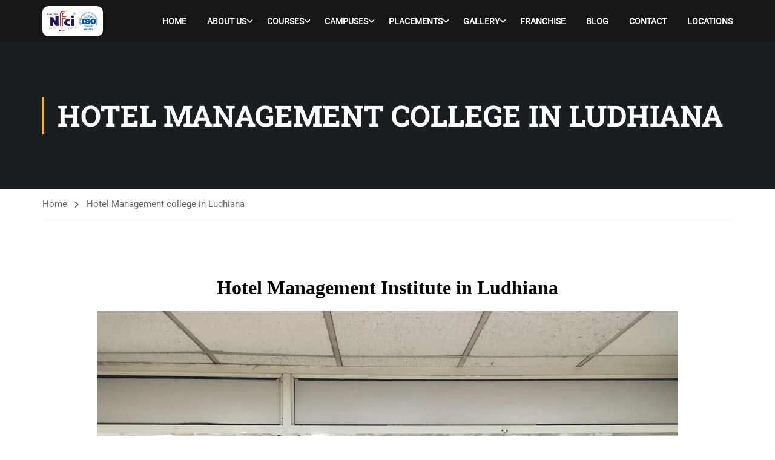

--- FILE ---
content_type: text/html; charset=UTF-8
request_url: https://nfcihospitality.com/hotel-management-college-in-ludhiana/
body_size: 33677
content:
<!DOCTYPE html>
<html itemscope itemtype="http://schema.org/WebPage" lang="en-US" prefix="og: https://ogp.me/ns#">
<head>
    <meta charset="UTF-8">
    <meta name="viewport" content="width=device-width, initial-scale=1">
    <link rel="profile" href="https://gmpg.org/xfn/11">
    <link rel="pingback" href="https://nfcihospitality.com/xmlrpc.php">
<!-- Google tag (gtag.js) -->
<script async src="https://www.googletagmanager.com/gtag/js?id=AW-314964115"></script>
<script>
  window.dataLayer = window.dataLayer || [];
  function gtag(){dataLayer.push(arguments);}
  gtag('js', new Date());

  gtag('config', 'AW-314964115');
</script>
<!-- Google Tag Manager -->
<script>(function(w,d,s,l,i){w[l]=w[l]||[];w[l].push({'gtm.start':
new Date().getTime(),event:'gtm.js'});var f=d.getElementsByTagName(s)[0],
j=d.createElement(s),dl=l!='dataLayer'?'&l='+l:'';j.async=true;j.src=
'https://www.googletagmanager.com/gtm.js?id='+i+dl;f.parentNode.insertBefore(j,f);
})(window,document,'script','dataLayer','GTM-NMSVK7M');</script>
<!-- End Google Tag Manager -->
		<style>img:is([sizes="auto" i], [sizes^="auto," i]) { contain-intrinsic-size: 3000px 1500px }</style>
	
<!-- Search Engine Optimization by Rank Math - https://rankmath.com/ -->
<title>Hotel Management college in Ludhiana - NFCI Hospitality</title>
<meta name="description" content="NFCI is the best Hotel Management college in Ludhiana provides - Hotel Management Courses, Bakery and Baking Classes, F &amp; B Production, Diploma Courses etc."/>
<meta name="robots" content="follow, index, max-snippet:-1, max-video-preview:-1, max-image-preview:large"/>
<link rel="canonical" href="https://nfcihospitality.com/hotel-management-college-in-ludhiana/" />
<meta property="og:locale" content="en_US" />
<meta property="og:type" content="article" />
<meta property="og:title" content="Hotel Management college in Ludhiana - NFCI Hospitality" />
<meta property="og:description" content="NFCI is the best Hotel Management college in Ludhiana provides - Hotel Management Courses, Bakery and Baking Classes, F &amp; B Production, Diploma Courses etc." />
<meta property="og:url" content="https://nfcihospitality.com/hotel-management-college-in-ludhiana/" />
<meta property="og:site_name" content="NFCI - Hotel Management &amp; Culinary Institute" />
<meta property="article:publisher" content="https://www.facebook.com/NFCIHM/" />
<meta property="og:updated_time" content="2021-10-20T17:28:34+05:30" />
<meta property="og:image" content="https://nfcihospitality.com/wp-content/uploads/2021/10/hotel-management-institute-in-ludhiana.jpg" />
<meta property="og:image:secure_url" content="https://nfcihospitality.com/wp-content/uploads/2021/10/hotel-management-institute-in-ludhiana.jpg" />
<meta property="og:image:alt" content="Hotel Management college in Ludhiana" />
<meta property="article:published_time" content="2019-11-15T09:41:55+05:30" />
<meta property="article:modified_time" content="2021-10-20T17:28:34+05:30" />
<meta name="twitter:card" content="summary_large_image" />
<meta name="twitter:title" content="Hotel Management college in Ludhiana - NFCI Hospitality" />
<meta name="twitter:description" content="NFCI is the best Hotel Management college in Ludhiana provides - Hotel Management Courses, Bakery and Baking Classes, F &amp; B Production, Diploma Courses etc." />
<meta name="twitter:site" content="@nfcihm" />
<meta name="twitter:creator" content="@nfcihm" />
<meta name="twitter:image" content="https://nfcihospitality.com/wp-content/uploads/2021/10/hotel-management-institute-in-ludhiana.jpg" />
<meta name="twitter:label1" content="Time to read" />
<meta name="twitter:data1" content="1 minute" />
<script type="application/ld+json" class="rank-math-schema">{"@context":"https://schema.org","@graph":[{"@type":"Organization","@id":"https://nfcihospitality.com/#organization","name":"NFCI Hotel Management and Culinary Institute","url":"https://nfcihospitality.com","sameAs":["https://www.facebook.com/NFCIHM/","https://twitter.com/nfcihm","https://www.instagram.com/nfcihm/","https://in.linkedin.com/company/nfciofficial/","https://in.pinterest.com/nfci1990/","https://www.youtube.com/c/nfci1990/"]},{"@type":"WebSite","@id":"https://nfcihospitality.com/#website","url":"https://nfcihospitality.com","name":"NFCI - Hotel Management &amp; Culinary Institute","publisher":{"@id":"https://nfcihospitality.com/#organization"},"inLanguage":"en-US"},{"@type":"ImageObject","@id":"https://nfcihospitality.com/wp-content/uploads/2021/10/hotel-management-institute-in-ludhiana.jpg","url":"https://nfcihospitality.com/wp-content/uploads/2021/10/hotel-management-institute-in-ludhiana.jpg","width":"200","height":"200","inLanguage":"en-US"},{"@type":"BreadcrumbList","@id":"https://nfcihospitality.com/hotel-management-college-in-ludhiana/#breadcrumb","itemListElement":[{"@type":"ListItem","position":"1","item":{"@id":"https://nfcihospitality.com","name":"Home"}},{"@type":"ListItem","position":"2","item":{"@id":"https://nfcihospitality.com/hotel-management-college-in-ludhiana/","name":"Hotel Management college in Ludhiana"}}]},{"@type":"WebPage","@id":"https://nfcihospitality.com/hotel-management-college-in-ludhiana/#webpage","url":"https://nfcihospitality.com/hotel-management-college-in-ludhiana/","name":"Hotel Management college in Ludhiana - NFCI Hospitality","datePublished":"2019-11-15T09:41:55+05:30","dateModified":"2021-10-20T17:28:34+05:30","isPartOf":{"@id":"https://nfcihospitality.com/#website"},"primaryImageOfPage":{"@id":"https://nfcihospitality.com/wp-content/uploads/2021/10/hotel-management-institute-in-ludhiana.jpg"},"inLanguage":"en-US","breadcrumb":{"@id":"https://nfcihospitality.com/hotel-management-college-in-ludhiana/#breadcrumb"}},{"@type":"Person","@id":"https://nfcihospitality.com/hotel-management-college-in-ludhiana/#author","name":"nfcihospItality","image":{"@type":"ImageObject","@id":"https://secure.gravatar.com/avatar/6e35a4b39dac180d80657d7f61ded737?s=96&amp;d=mm&amp;r=g","url":"https://secure.gravatar.com/avatar/6e35a4b39dac180d80657d7f61ded737?s=96&amp;d=mm&amp;r=g","caption":"nfcihospItality","inLanguage":"en-US"},"worksFor":{"@id":"https://nfcihospitality.com/#organization"}},{"@type":"Article","headline":"Hotel Management college in Ludhiana - NFCI Hospitality","datePublished":"2019-11-15T09:41:55+05:30","dateModified":"2021-10-20T17:28:34+05:30","author":{"@id":"https://nfcihospitality.com/hotel-management-college-in-ludhiana/#author","name":"nfcihospItality"},"publisher":{"@id":"https://nfcihospitality.com/#organization"},"description":"NFCI is the best Hotel Management college in Ludhiana provides - Hotel Management Courses, Bakery and Baking Classes, F &amp; B Production, Diploma Courses etc.","name":"Hotel Management college in Ludhiana - NFCI Hospitality","@id":"https://nfcihospitality.com/hotel-management-college-in-ludhiana/#richSnippet","isPartOf":{"@id":"https://nfcihospitality.com/hotel-management-college-in-ludhiana/#webpage"},"image":{"@id":"https://nfcihospitality.com/wp-content/uploads/2021/10/hotel-management-institute-in-ludhiana.jpg"},"inLanguage":"en-US","mainEntityOfPage":{"@id":"https://nfcihospitality.com/hotel-management-college-in-ludhiana/#webpage"}}]}</script>
<!-- /Rank Math WordPress SEO plugin -->

<link rel="alternate" type="application/rss+xml" title="NFCI Hospitality &raquo; Feed" href="https://nfcihospitality.com/feed/" />
<link rel='stylesheet' id='wp-block-library-css' href='https://nfcihospitality.com/wp-includes/css/dist/block-library/style.min.css?ver=6.7.4' type='text/css' media='all' />
<style id='wp-block-library-theme-inline-css' type='text/css'>
.wp-block-audio :where(figcaption){color:#555;font-size:13px;text-align:center}.is-dark-theme .wp-block-audio :where(figcaption){color:#ffffffa6}.wp-block-audio{margin:0 0 1em}.wp-block-code{border:1px solid #ccc;border-radius:4px;font-family:Menlo,Consolas,monaco,monospace;padding:.8em 1em}.wp-block-embed :where(figcaption){color:#555;font-size:13px;text-align:center}.is-dark-theme .wp-block-embed :where(figcaption){color:#ffffffa6}.wp-block-embed{margin:0 0 1em}.blocks-gallery-caption{color:#555;font-size:13px;text-align:center}.is-dark-theme .blocks-gallery-caption{color:#ffffffa6}:root :where(.wp-block-image figcaption){color:#555;font-size:13px;text-align:center}.is-dark-theme :root :where(.wp-block-image figcaption){color:#ffffffa6}.wp-block-image{margin:0 0 1em}.wp-block-pullquote{border-bottom:4px solid;border-top:4px solid;color:currentColor;margin-bottom:1.75em}.wp-block-pullquote cite,.wp-block-pullquote footer,.wp-block-pullquote__citation{color:currentColor;font-size:.8125em;font-style:normal;text-transform:uppercase}.wp-block-quote{border-left:.25em solid;margin:0 0 1.75em;padding-left:1em}.wp-block-quote cite,.wp-block-quote footer{color:currentColor;font-size:.8125em;font-style:normal;position:relative}.wp-block-quote:where(.has-text-align-right){border-left:none;border-right:.25em solid;padding-left:0;padding-right:1em}.wp-block-quote:where(.has-text-align-center){border:none;padding-left:0}.wp-block-quote.is-large,.wp-block-quote.is-style-large,.wp-block-quote:where(.is-style-plain){border:none}.wp-block-search .wp-block-search__label{font-weight:700}.wp-block-search__button{border:1px solid #ccc;padding:.375em .625em}:where(.wp-block-group.has-background){padding:1.25em 2.375em}.wp-block-separator.has-css-opacity{opacity:.4}.wp-block-separator{border:none;border-bottom:2px solid;margin-left:auto;margin-right:auto}.wp-block-separator.has-alpha-channel-opacity{opacity:1}.wp-block-separator:not(.is-style-wide):not(.is-style-dots){width:100px}.wp-block-separator.has-background:not(.is-style-dots){border-bottom:none;height:1px}.wp-block-separator.has-background:not(.is-style-wide):not(.is-style-dots){height:2px}.wp-block-table{margin:0 0 1em}.wp-block-table td,.wp-block-table th{word-break:normal}.wp-block-table :where(figcaption){color:#555;font-size:13px;text-align:center}.is-dark-theme .wp-block-table :where(figcaption){color:#ffffffa6}.wp-block-video :where(figcaption){color:#555;font-size:13px;text-align:center}.is-dark-theme .wp-block-video :where(figcaption){color:#ffffffa6}.wp-block-video{margin:0 0 1em}:root :where(.wp-block-template-part.has-background){margin-bottom:0;margin-top:0;padding:1.25em 2.375em}
</style>
<style id='classic-theme-styles-inline-css' type='text/css'>
/*! This file is auto-generated */
.wp-block-button__link{color:#fff;background-color:#32373c;border-radius:9999px;box-shadow:none;text-decoration:none;padding:calc(.667em + 2px) calc(1.333em + 2px);font-size:1.125em}.wp-block-file__button{background:#32373c;color:#fff;text-decoration:none}
</style>
<style id='global-styles-inline-css' type='text/css'>
:root{--wp--preset--aspect-ratio--square: 1;--wp--preset--aspect-ratio--4-3: 4/3;--wp--preset--aspect-ratio--3-4: 3/4;--wp--preset--aspect-ratio--3-2: 3/2;--wp--preset--aspect-ratio--2-3: 2/3;--wp--preset--aspect-ratio--16-9: 16/9;--wp--preset--aspect-ratio--9-16: 9/16;--wp--preset--color--black: #000000;--wp--preset--color--cyan-bluish-gray: #abb8c3;--wp--preset--color--white: #ffffff;--wp--preset--color--pale-pink: #f78da7;--wp--preset--color--vivid-red: #cf2e2e;--wp--preset--color--luminous-vivid-orange: #ff6900;--wp--preset--color--luminous-vivid-amber: #fcb900;--wp--preset--color--light-green-cyan: #7bdcb5;--wp--preset--color--vivid-green-cyan: #00d084;--wp--preset--color--pale-cyan-blue: #8ed1fc;--wp--preset--color--vivid-cyan-blue: #0693e3;--wp--preset--color--vivid-purple: #9b51e0;--wp--preset--color--primary: #ffb606;--wp--preset--color--title: #333;--wp--preset--color--sub-title: #999;--wp--preset--color--border-input: #ddd;--wp--preset--gradient--vivid-cyan-blue-to-vivid-purple: linear-gradient(135deg,rgba(6,147,227,1) 0%,rgb(155,81,224) 100%);--wp--preset--gradient--light-green-cyan-to-vivid-green-cyan: linear-gradient(135deg,rgb(122,220,180) 0%,rgb(0,208,130) 100%);--wp--preset--gradient--luminous-vivid-amber-to-luminous-vivid-orange: linear-gradient(135deg,rgba(252,185,0,1) 0%,rgba(255,105,0,1) 100%);--wp--preset--gradient--luminous-vivid-orange-to-vivid-red: linear-gradient(135deg,rgba(255,105,0,1) 0%,rgb(207,46,46) 100%);--wp--preset--gradient--very-light-gray-to-cyan-bluish-gray: linear-gradient(135deg,rgb(238,238,238) 0%,rgb(169,184,195) 100%);--wp--preset--gradient--cool-to-warm-spectrum: linear-gradient(135deg,rgb(74,234,220) 0%,rgb(151,120,209) 20%,rgb(207,42,186) 40%,rgb(238,44,130) 60%,rgb(251,105,98) 80%,rgb(254,248,76) 100%);--wp--preset--gradient--blush-light-purple: linear-gradient(135deg,rgb(255,206,236) 0%,rgb(152,150,240) 100%);--wp--preset--gradient--blush-bordeaux: linear-gradient(135deg,rgb(254,205,165) 0%,rgb(254,45,45) 50%,rgb(107,0,62) 100%);--wp--preset--gradient--luminous-dusk: linear-gradient(135deg,rgb(255,203,112) 0%,rgb(199,81,192) 50%,rgb(65,88,208) 100%);--wp--preset--gradient--pale-ocean: linear-gradient(135deg,rgb(255,245,203) 0%,rgb(182,227,212) 50%,rgb(51,167,181) 100%);--wp--preset--gradient--electric-grass: linear-gradient(135deg,rgb(202,248,128) 0%,rgb(113,206,126) 100%);--wp--preset--gradient--midnight: linear-gradient(135deg,rgb(2,3,129) 0%,rgb(40,116,252) 100%);--wp--preset--font-size--small: 13px;--wp--preset--font-size--medium: 20px;--wp--preset--font-size--large: 28px;--wp--preset--font-size--x-large: 42px;--wp--preset--font-size--normal: 15px;--wp--preset--font-size--huge: 36px;--wp--preset--spacing--20: 0.44rem;--wp--preset--spacing--30: 0.67rem;--wp--preset--spacing--40: 1rem;--wp--preset--spacing--50: 1.5rem;--wp--preset--spacing--60: 2.25rem;--wp--preset--spacing--70: 3.38rem;--wp--preset--spacing--80: 5.06rem;--wp--preset--shadow--natural: 6px 6px 9px rgba(0, 0, 0, 0.2);--wp--preset--shadow--deep: 12px 12px 50px rgba(0, 0, 0, 0.4);--wp--preset--shadow--sharp: 6px 6px 0px rgba(0, 0, 0, 0.2);--wp--preset--shadow--outlined: 6px 6px 0px -3px rgba(255, 255, 255, 1), 6px 6px rgba(0, 0, 0, 1);--wp--preset--shadow--crisp: 6px 6px 0px rgba(0, 0, 0, 1);}:where(.is-layout-flex){gap: 0.5em;}:where(.is-layout-grid){gap: 0.5em;}body .is-layout-flex{display: flex;}.is-layout-flex{flex-wrap: wrap;align-items: center;}.is-layout-flex > :is(*, div){margin: 0;}body .is-layout-grid{display: grid;}.is-layout-grid > :is(*, div){margin: 0;}:where(.wp-block-columns.is-layout-flex){gap: 2em;}:where(.wp-block-columns.is-layout-grid){gap: 2em;}:where(.wp-block-post-template.is-layout-flex){gap: 1.25em;}:where(.wp-block-post-template.is-layout-grid){gap: 1.25em;}.has-black-color{color: var(--wp--preset--color--black) !important;}.has-cyan-bluish-gray-color{color: var(--wp--preset--color--cyan-bluish-gray) !important;}.has-white-color{color: var(--wp--preset--color--white) !important;}.has-pale-pink-color{color: var(--wp--preset--color--pale-pink) !important;}.has-vivid-red-color{color: var(--wp--preset--color--vivid-red) !important;}.has-luminous-vivid-orange-color{color: var(--wp--preset--color--luminous-vivid-orange) !important;}.has-luminous-vivid-amber-color{color: var(--wp--preset--color--luminous-vivid-amber) !important;}.has-light-green-cyan-color{color: var(--wp--preset--color--light-green-cyan) !important;}.has-vivid-green-cyan-color{color: var(--wp--preset--color--vivid-green-cyan) !important;}.has-pale-cyan-blue-color{color: var(--wp--preset--color--pale-cyan-blue) !important;}.has-vivid-cyan-blue-color{color: var(--wp--preset--color--vivid-cyan-blue) !important;}.has-vivid-purple-color{color: var(--wp--preset--color--vivid-purple) !important;}.has-black-background-color{background-color: var(--wp--preset--color--black) !important;}.has-cyan-bluish-gray-background-color{background-color: var(--wp--preset--color--cyan-bluish-gray) !important;}.has-white-background-color{background-color: var(--wp--preset--color--white) !important;}.has-pale-pink-background-color{background-color: var(--wp--preset--color--pale-pink) !important;}.has-vivid-red-background-color{background-color: var(--wp--preset--color--vivid-red) !important;}.has-luminous-vivid-orange-background-color{background-color: var(--wp--preset--color--luminous-vivid-orange) !important;}.has-luminous-vivid-amber-background-color{background-color: var(--wp--preset--color--luminous-vivid-amber) !important;}.has-light-green-cyan-background-color{background-color: var(--wp--preset--color--light-green-cyan) !important;}.has-vivid-green-cyan-background-color{background-color: var(--wp--preset--color--vivid-green-cyan) !important;}.has-pale-cyan-blue-background-color{background-color: var(--wp--preset--color--pale-cyan-blue) !important;}.has-vivid-cyan-blue-background-color{background-color: var(--wp--preset--color--vivid-cyan-blue) !important;}.has-vivid-purple-background-color{background-color: var(--wp--preset--color--vivid-purple) !important;}.has-black-border-color{border-color: var(--wp--preset--color--black) !important;}.has-cyan-bluish-gray-border-color{border-color: var(--wp--preset--color--cyan-bluish-gray) !important;}.has-white-border-color{border-color: var(--wp--preset--color--white) !important;}.has-pale-pink-border-color{border-color: var(--wp--preset--color--pale-pink) !important;}.has-vivid-red-border-color{border-color: var(--wp--preset--color--vivid-red) !important;}.has-luminous-vivid-orange-border-color{border-color: var(--wp--preset--color--luminous-vivid-orange) !important;}.has-luminous-vivid-amber-border-color{border-color: var(--wp--preset--color--luminous-vivid-amber) !important;}.has-light-green-cyan-border-color{border-color: var(--wp--preset--color--light-green-cyan) !important;}.has-vivid-green-cyan-border-color{border-color: var(--wp--preset--color--vivid-green-cyan) !important;}.has-pale-cyan-blue-border-color{border-color: var(--wp--preset--color--pale-cyan-blue) !important;}.has-vivid-cyan-blue-border-color{border-color: var(--wp--preset--color--vivid-cyan-blue) !important;}.has-vivid-purple-border-color{border-color: var(--wp--preset--color--vivid-purple) !important;}.has-vivid-cyan-blue-to-vivid-purple-gradient-background{background: var(--wp--preset--gradient--vivid-cyan-blue-to-vivid-purple) !important;}.has-light-green-cyan-to-vivid-green-cyan-gradient-background{background: var(--wp--preset--gradient--light-green-cyan-to-vivid-green-cyan) !important;}.has-luminous-vivid-amber-to-luminous-vivid-orange-gradient-background{background: var(--wp--preset--gradient--luminous-vivid-amber-to-luminous-vivid-orange) !important;}.has-luminous-vivid-orange-to-vivid-red-gradient-background{background: var(--wp--preset--gradient--luminous-vivid-orange-to-vivid-red) !important;}.has-very-light-gray-to-cyan-bluish-gray-gradient-background{background: var(--wp--preset--gradient--very-light-gray-to-cyan-bluish-gray) !important;}.has-cool-to-warm-spectrum-gradient-background{background: var(--wp--preset--gradient--cool-to-warm-spectrum) !important;}.has-blush-light-purple-gradient-background{background: var(--wp--preset--gradient--blush-light-purple) !important;}.has-blush-bordeaux-gradient-background{background: var(--wp--preset--gradient--blush-bordeaux) !important;}.has-luminous-dusk-gradient-background{background: var(--wp--preset--gradient--luminous-dusk) !important;}.has-pale-ocean-gradient-background{background: var(--wp--preset--gradient--pale-ocean) !important;}.has-electric-grass-gradient-background{background: var(--wp--preset--gradient--electric-grass) !important;}.has-midnight-gradient-background{background: var(--wp--preset--gradient--midnight) !important;}.has-small-font-size{font-size: var(--wp--preset--font-size--small) !important;}.has-medium-font-size{font-size: var(--wp--preset--font-size--medium) !important;}.has-large-font-size{font-size: var(--wp--preset--font-size--large) !important;}.has-x-large-font-size{font-size: var(--wp--preset--font-size--x-large) !important;}
:where(.wp-block-post-template.is-layout-flex){gap: 1.25em;}:where(.wp-block-post-template.is-layout-grid){gap: 1.25em;}
:where(.wp-block-columns.is-layout-flex){gap: 2em;}:where(.wp-block-columns.is-layout-grid){gap: 2em;}
:root :where(.wp-block-pullquote){font-size: 1.5em;line-height: 1.6;}
</style>
<link rel='stylesheet' id='dashicons-css' href='https://nfcihospitality.com/wp-includes/css/dashicons.min.css?ver=6.7.4' type='text/css' media='all' />
<link rel='stylesheet' id='admin-bar-css' href='https://nfcihospitality.com/wp-includes/css/admin-bar.min.css?ver=6.7.4' type='text/css' media='all' />
<style id='admin-bar-inline-css' type='text/css'>

    /* Hide CanvasJS credits for P404 charts specifically */
    #p404RedirectChart .canvasjs-chart-credit {
        display: none !important;
    }
    
    #p404RedirectChart canvas {
        border-radius: 6px;
    }

    .p404-redirect-adminbar-weekly-title {
        font-weight: bold;
        font-size: 14px;
        color: #fff;
        margin-bottom: 6px;
    }

    #wpadminbar #wp-admin-bar-p404_free_top_button .ab-icon:before {
        content: "\f103";
        color: #dc3545;
        top: 3px;
    }
    
    #wp-admin-bar-p404_free_top_button .ab-item {
        min-width: 80px !important;
        padding: 0px !important;
    }
    
    /* Ensure proper positioning and z-index for P404 dropdown */
    .p404-redirect-adminbar-dropdown-wrap { 
        min-width: 0; 
        padding: 0;
        position: static !important;
    }
    
    #wpadminbar #wp-admin-bar-p404_free_top_button_dropdown {
        position: static !important;
    }
    
    #wpadminbar #wp-admin-bar-p404_free_top_button_dropdown .ab-item {
        padding: 0 !important;
        margin: 0 !important;
    }
    
    .p404-redirect-dropdown-container {
        min-width: 340px;
        padding: 18px 18px 12px 18px;
        background: #23282d !important;
        color: #fff;
        border-radius: 12px;
        box-shadow: 0 8px 32px rgba(0,0,0,0.25);
        margin-top: 10px;
        position: relative !important;
        z-index: 999999 !important;
        display: block !important;
        border: 1px solid #444;
    }
    
    /* Ensure P404 dropdown appears on hover */
    #wpadminbar #wp-admin-bar-p404_free_top_button .p404-redirect-dropdown-container { 
        display: none !important;
    }
    
    #wpadminbar #wp-admin-bar-p404_free_top_button:hover .p404-redirect-dropdown-container { 
        display: block !important;
    }
    
    #wpadminbar #wp-admin-bar-p404_free_top_button:hover #wp-admin-bar-p404_free_top_button_dropdown .p404-redirect-dropdown-container {
        display: block !important;
    }
    
    .p404-redirect-card {
        background: #2c3338;
        border-radius: 8px;
        padding: 18px 18px 12px 18px;
        box-shadow: 0 2px 8px rgba(0,0,0,0.07);
        display: flex;
        flex-direction: column;
        align-items: flex-start;
        border: 1px solid #444;
    }
    
    .p404-redirect-btn {
        display: inline-block;
        background: #dc3545;
        color: #fff !important;
        font-weight: bold;
        padding: 5px 22px;
        border-radius: 8px;
        text-decoration: none;
        font-size: 17px;
        transition: background 0.2s, box-shadow 0.2s;
        margin-top: 8px;
        box-shadow: 0 2px 8px rgba(220,53,69,0.15);
        text-align: center;
        line-height: 1.6;
    }
    
    .p404-redirect-btn:hover {
        background: #c82333;
        color: #fff !important;
        box-shadow: 0 4px 16px rgba(220,53,69,0.25);
    }
    
    /* Prevent conflicts with other admin bar dropdowns */
    #wpadminbar .ab-top-menu > li:hover > .ab-item,
    #wpadminbar .ab-top-menu > li.hover > .ab-item {
        z-index: auto;
    }
    
    #wpadminbar #wp-admin-bar-p404_free_top_button:hover > .ab-item {
        z-index: 999998 !important;
    }
    
</style>
<link rel='stylesheet' id='contact-form-7-css' href='https://nfcihospitality.com/wp-content/plugins/contact-form-7/includes/css/styles.css?ver=6.1.4' type='text/css' media='all' />
<link rel='stylesheet' id='cpm-mt-popup-style-css' href='https://nfcihospitality.com/wp-content/plugins/custom-popup-mt/assets/css/cpm-popup.css?ver=3.0' type='text/css' media='all' />
<link rel='stylesheet' id='siteorigin-panels-front-css' href='https://nfcihospitality.com/wp-content/plugins/siteorigin-panels/css/front-flex.min.css?ver=2.33.2' type='text/css' media='all' />
<link rel='stylesheet' id='wonderplugin-carousel-engine-css-css' href='https://nfcihospitality.com/wp-content/plugins/wonderplugin-carousel/engine/wonderplugincarouselengine.css?ver=19.5.1PRO' type='text/css' media='all' />
<link rel='stylesheet' id='floating-buttons-mt-frontend-css' href='https://nfcihospitality.com/wp-content/plugins/floating-buttons-mt/assets/css/frontend.css?ver=1.0.6' type='text/css' media='all' />
<link rel='stylesheet' id='font-awesome-5-all-css' href='https://nfcihospitality.com/wp-content/themes/eduma/assets/css/all.min.css?ver=5.5.1' type='text/css' media='all' />
<link rel='stylesheet' id='font-awesome-4-shim-css' href='https://nfcihospitality.com/wp-content/themes/eduma/assets/css/v4-shims.min.css?ver=5.5.1' type='text/css' media='all' />
<link rel='stylesheet' id='elementor-icons-thim-ekits-fonts-css' href='https://nfcihospitality.com/wp-content/themes/eduma/assets/css/thim-ekits-icons.min.css?ver=5.5.1' type='text/css' media='all' />
<link rel='stylesheet' id='thim-style-css' href='https://nfcihospitality.com/wp-content/themes/eduma/style.css?ver=5.5.1' type='text/css' media='all' />
<style id='thim-style-inline-css' type='text/css'>
:root{--thim-body-primary-color:#ffb606;--thim-body-secondary-color:#4caf50;--thim-button-text-color:#333;--thim-button-hover-color:#e6a303;--thim-border-color:#eee;--top-info-course-background_color:#273044;--top-info-course-text_color:#fff;--thim-footer-font-title-variant:700;--thim-footer-font-title-font-size:14px;--thim-footer-font-title-line-height:40px;--thim-footer-font-title-text-transform:uppercase;--thim-top-heading-title-align:left;--thim-top-heading-title-font-size-desktop:48px;--thim-top-heading-title-font-size-mobile:35px;--thim-top-heading-title-font-text-transform:uppercase;--thim-top-heading-title-font-weight:bold;--thim-top-heading-padding-top:90px;--thim-top-heading-padding-bottom:90px;--thim-top-heading-padding-top-mobile:50px;--thim-top-heading-padding-bottom-mobile:50px;--thim-breacrumb-font-size:1em;--thim-breacrumb-color:#666;--thim-course-price-color:#f24c0a;--thim-width-logo:100px;--thim-bg-color-toolbar:#111;--thim-text-color-toolbar:#ababab;--thim-link-color-toolbar:#fff;--thim-link-hover-color-toolbar:#fff;--thim-toolbar-variant:600;--thim-toolbar-font-size:12px;--thim-toolbar-line-height:30px;--thim-toolbar-text-transform:none;--thim-toolbar-border-type:dashed;--thim-toolbar-border-size:1px;--thim-link-color-toolbar-border-button:#ddd;--thim-bg-main-menu-color:rgba(255,255,255,0);--thim-main-menu-variant:600;--thim-main-menu-font-size:14px;--thim-main-menu-line-height:1.3em;--thim-main-menu-text-transform:uppercase;--thim-main-menu-font-weight:600;--thim-main-menu-text-color:#fff;--thim_main_menu_text_color_rgb:255,15,;--thim-main-menu-text-hover-color:#fff;--thim-sticky-bg-main-menu-color:#fff;--thim-sticky-main-menu-text-color:#333;--thim_sticky_main_menu_text_color_rgb:51,3,;--thim-sticky-main-menu-text-hover-color:#333;--thim-sub-menu-bg-color:#fff;--thim-sub-menu-border-color:rgba(43,43,43,0);--thim-sub-menu-text-color:#999;--thim-sub-menu-text-color-hover:#333;--thim-bg-mobile-menu-color:#232323;--thim-mobile-menu-text-color:#777;--thim_mobile_menu_text_color_rgb:119,7,;--thim-mobile-menu-text-hover-color:#fff;--thim-footer-font-size:14px;--thim-bg-switch-layout-style:#f5f5f5;--thim-padding-switch-layout-style:10px;--thim-font-body-font-family:Roboto;--thim-font-body-variant:400;--thim-font-body-font-size:15px;--thim-font-body-line-height:1.7em;--thim-font-body-color:#666666;--thim-font-title-font-family:Roboto Slab;--thim-font-title-color:#333333;--thim-font-title-variant:700;--thim-font-h1-font-size:36px;--thim-font-h1-line-height:1.6em;--thim-font-h1-text-transform:none;--thim-font-h2-font-size:28px;--thim-font-h2-line-height:1.6em;--thim-font-h2-text-transform:none;--thim-font-h3-font-size:24px;--thim-font-h3-line-height:1.6em;--thim-font-h3-text-transform:none;--thim-font-h4-font-size:18px;--thim-font-h4-line-height:1.6em;--thim-font-h4-text-transform:none;--thim-font-h5-font-size:16px;--thim-font-h5-line-height:1.6em;--thim-font-h5-text-transform:none;--thim-font-h6-font-size:16px;--thim-font-h6-line-height:1.4em;--thim-font-h6-text-transform:none;--thim-font-title-sidebar-font-size:18px;--thim-font-title-sidebar-line-height:1.4em;--thim-font-title-sidebar-text-transform:uppercase;--thim-font-button-variant:regular;--thim-font-button-font-size:13px;--thim-font-button-line-height:1.6em;--thim-font-button-text-transform:uppercase;--thim-preload-style-background:#fff;--thim-preload-style-color:#333333;--thim-footer-bg-color:#111;--thim-footer-color-title:#ffffff;--thim-footer-color-text:#ffffff;--thim-footer-color-link:#ffffff;--thim-footer-color-hover:#ffb606;--thim-padding-content-pdtop-desktop:60px;--thim-padding-content-pdbottom-desktop:60px;--thim-padding-content-pdtop-mobile:40px;--thim-padding-content-pdbottom-mobile:40px;--thim-copyright-bg-color:#111;--thim-copyright-text-color:#999;--thim-copyright-border-color:#222;--thim-bg-pattern:url("https://nfcihospitality.com/wp-content/themes/eduma/images/patterns/pattern1.png");--thim-bg-repeat:no-repeat;--thim-bg-position:center;--thim-bg-attachment:inherit;--thim-bg-size:inherit;--thim-footer-bg-repeat:no-repeat;--thim-footer-bg-position:center;--thim-footer-bg-size:inherit;--thim-footer-bg-attachment:inherit;--thim-body-bg-color:#fff;}
/** CSS preloading */
.cssload-loader-style-1{margin:auto;width:62px;height:62px;border-radius:50%;-o-border-radius:50%;-ms-border-radius:50%;-webkit-border-radius:50%;-moz-border-radius:50%;perspective:780px}.cssload-loader-style-1 .cssload-inner{position:absolute;width:100%;height:100%;box-sizing:border-box;-o-box-sizing:border-box;-ms-box-sizing:border-box;-webkit-box-sizing:border-box;-moz-box-sizing:border-box;border-radius:50%;-o-border-radius:50%;-ms-border-radius:50%;-webkit-border-radius:50%;-moz-border-radius:50%}.cssload-loader-style-1 .cssload-inner.cssload-one{left:0;top:0;animation:cssload-rotate-one 1.15s linear infinite;-o-animation:cssload-rotate-one 1.15s linear infinite;-ms-animation:cssload-rotate-one 1.15s linear infinite;-webkit-animation:cssload-rotate-one 1.15s linear infinite;-moz-animation:cssload-rotate-one 1.15s linear infinite;border-bottom:3px solid rgb(0,0,0);border-bottom-color:var(--thim-preload-style-color,#ffb606)}.cssload-loader-style-1 .cssload-inner.cssload-two{right:0;top:0;animation:cssload-rotate-two 1.15s linear infinite;-o-animation:cssload-rotate-two 1.15s linear infinite;-ms-animation:cssload-rotate-two 1.15s linear infinite;-webkit-animation:cssload-rotate-two 1.15s linear infinite;-moz-animation:cssload-rotate-two 1.15s linear infinite;border-right:3px solid rgb(0,0,0);border-right-color:var(--thim-preload-style-color,#ffb606)}.cssload-loader-style-1 .cssload-inner.cssload-three{right:0;bottom:0;animation:cssload-rotate-three 1.15s linear infinite;-o-animation:cssload-rotate-three 1.15s linear infinite;-ms-animation:cssload-rotate-three 1.15s linear infinite;-webkit-animation:cssload-rotate-three 1.15s linear infinite;-moz-animation:cssload-rotate-three 1.15s linear infinite;border-top:3px solid rgb(0,0,0);border-top-color:var(--thim-preload-style-color,#ffb606)}@keyframes cssload-rotate-one{0%{transform:rotateX(35deg) rotateY(-45deg) rotateZ(0deg)}100%{transform:rotateX(35deg) rotateY(-45deg) rotateZ(360deg)}}@-o-keyframes cssload-rotate-one{0%{-o-transform:rotateX(35deg) rotateY(-45deg) rotateZ(0deg)}100%{-o-transform:rotateX(35deg) rotateY(-45deg) rotateZ(360deg)}}@-ms-keyframes cssload-rotate-one{0%{-ms-transform:rotateX(35deg) rotateY(-45deg) rotateZ(0deg)}100%{-ms-transform:rotateX(35deg) rotateY(-45deg) rotateZ(360deg)}}@-webkit-keyframes cssload-rotate-one{0%{-webkit-transform:rotateX(35deg) rotateY(-45deg) rotateZ(0deg)}100%{-webkit-transform:rotateX(35deg) rotateY(-45deg) rotateZ(360deg)}}@-moz-keyframes cssload-rotate-one{0%{-moz-transform:rotateX(35deg) rotateY(-45deg) rotateZ(0deg)}100%{-moz-transform:rotateX(35deg) rotateY(-45deg) rotateZ(360deg)}}@keyframes cssload-rotate-two{0%{transform:rotateX(50deg) rotateY(10deg) rotateZ(0deg)}100%{transform:rotateX(50deg) rotateY(10deg) rotateZ(360deg)}}@-o-keyframes cssload-rotate-two{0%{-o-transform:rotateX(50deg) rotateY(10deg) rotateZ(0deg)}100%{-o-transform:rotateX(50deg) rotateY(10deg) rotateZ(360deg)}}@-ms-keyframes cssload-rotate-two{0%{-ms-transform:rotateX(50deg) rotateY(10deg) rotateZ(0deg)}100%{-ms-transform:rotateX(50deg) rotateY(10deg) rotateZ(360deg)}}@-webkit-keyframes cssload-rotate-two{0%{-webkit-transform:rotateX(50deg) rotateY(10deg) rotateZ(0deg)}100%{-webkit-transform:rotateX(50deg) rotateY(10deg) rotateZ(360deg)}}@-moz-keyframes cssload-rotate-two{0%{-moz-transform:rotateX(50deg) rotateY(10deg) rotateZ(0deg)}100%{-moz-transform:rotateX(50deg) rotateY(10deg) rotateZ(360deg)}}@keyframes cssload-rotate-three{0%{transform:rotateX(35deg) rotateY(55deg) rotateZ(0deg)}100%{transform:rotateX(35deg) rotateY(55deg) rotateZ(360deg)}}@-o-keyframes cssload-rotate-three{0%{-o-transform:rotateX(35deg) rotateY(55deg) rotateZ(0deg)}100%{-o-transform:rotateX(35deg) rotateY(55deg) rotateZ(360deg)}}@-ms-keyframes cssload-rotate-three{0%{-ms-transform:rotateX(35deg) rotateY(55deg) rotateZ(0deg)}100%{-ms-transform:rotateX(35deg) rotateY(55deg) rotateZ(360deg)}}@-webkit-keyframes cssload-rotate-three{0%{-webkit-transform:rotateX(35deg) rotateY(55deg) rotateZ(0deg)}100%{-webkit-transform:rotateX(35deg) rotateY(55deg) rotateZ(360deg)}}@-moz-keyframes cssload-rotate-three{0%{-moz-transform:rotateX(35deg) rotateY(55deg) rotateZ(0deg)}100%{-moz-transform:rotateX(35deg) rotateY(55deg) rotateZ(360deg)}}.cssload-loader-style-2{position:absolute;top:50%;transform:translate(0,-50%);display:block;margin:0 auto;width:60px;height:60px;border:7px solid var(--thim-preload-style-color,#ffb606);animation:cssload-loader 2.3s infinite ease;-o-animation:cssload-loader 2.3s infinite ease;-ms-animation:cssload-loader 2.3s infinite ease;-webkit-animation:cssload-loader 2.3s infinite ease;-moz-animation:cssload-loader 2.3s infinite ease}.cssload-loader-style-2 .cssload-loader-inner{vertical-align:top;display:inline-block;width:100%;background-color:var(--thim-preload-style-color,#ffb606);animation:cssload-loader-inner 2.3s infinite ease-in;-o-animation:cssload-loader-inner 2.3s infinite ease-in;-ms-animation:cssload-loader-inner 2.3s infinite ease-in;-webkit-animation:cssload-loader-inner 2.3s infinite ease-in;-moz-animation:cssload-loader-inner 2.3s infinite ease-in}@keyframes cssload-loader{0%{transform:rotate(0deg)}25%{transform:rotate(180deg)}50%{transform:rotate(180deg)}75%{transform:rotate(360deg)}100%{transform:rotate(360deg)}}@-o-keyframes cssload-loader{0%{transform:rotate(0deg)}25%{transform:rotate(180deg)}50%{transform:rotate(180deg)}75%{transform:rotate(360deg)}100%{transform:rotate(360deg)}}@-ms-keyframes cssload-loader{0%{transform:rotate(0deg)}25%{transform:rotate(180deg)}50%{transform:rotate(180deg)}75%{transform:rotate(360deg)}100%{transform:rotate(360deg)}}@-webkit-keyframes cssload-loader{0%{transform:rotate(0deg)}25%{transform:rotate(180deg)}50%{transform:rotate(180deg)}75%{transform:rotate(360deg)}100%{transform:rotate(360deg)}}@-moz-keyframes cssload-loader{0%{transform:rotate(0deg)}25%{transform:rotate(180deg)}50%{transform:rotate(180deg)}75%{transform:rotate(360deg)}100%{transform:rotate(360deg)}}@keyframes cssload-loader-inner{0%{height:0%}25%{height:0%}50%{height:100%}75%{height:100%}100%{height:0%}}@-o-keyframes cssload-loader-inner{0%{height:0%}25%{height:0%}50%{height:100%}75%{height:100%}100%{height:0%}}@-ms-keyframes cssload-loader-inner{0%{height:0%}25%{height:0%}50%{height:100%}75%{height:100%}100%{height:0%}}@-webkit-keyframes cssload-loader-inner{0%{height:0%}25%{height:0%}50%{height:100%}75%{height:100%}100%{height:0%}}@-moz-keyframes cssload-loader-inner{0%{height:0%}25%{height:0%}50%{height:100%}75%{height:100%}100%{height:0%}}.sk-folding-cube{top:50%;left:50%;margin-left:-25px;margin-top:-25px;width:50px;height:50px;position:absolute;-webkit-transform:rotateZ(45deg);transform:rotateZ(45deg)}.sk-folding-cube .sk-cube{float:left;width:50%;height:50%;position:relative;-webkit-transform:scale(1.1);-ms-transform:scale(1.1);transform:scale(1.1)}.sk-folding-cube .sk-cube:before{content:"";position:absolute;top:0;left:0;width:100%;height:100%;-webkit-animation:sk-foldCubeAngle 2.4s infinite linear both;animation:sk-foldCubeAngle 2.4s infinite linear both;-webkit-transform-origin:100% 100%;-ms-transform-origin:100% 100%;transform-origin:100% 100%;background-color:var(--thim-preload-style-color,#ffb606)}.sk-folding-cube .sk-cube2{-webkit-transform:scale(1.1) rotateZ(90deg);transform:scale(1.1) rotateZ(90deg)}.sk-folding-cube .sk-cube3{-webkit-transform:scale(1.1) rotateZ(180deg);transform:scale(1.1) rotateZ(180deg)}.sk-folding-cube .sk-cube4{-webkit-transform:scale(1.1) rotateZ(270deg);transform:scale(1.1) rotateZ(270deg)}.sk-folding-cube .sk-cube2:before{-webkit-animation-delay:0.3s;animation-delay:0.3s}.sk-folding-cube .sk-cube3:before{-webkit-animation-delay:0.6s;animation-delay:0.6s}.sk-folding-cube .sk-cube4:before{-webkit-animation-delay:0.9s;animation-delay:0.9s}@-webkit-keyframes sk-foldCubeAngle{0%,10%{-webkit-transform:perspective(140px) rotateX(-180deg);transform:perspective(140px) rotateX(-180deg);opacity:0}25%,75%{-webkit-transform:perspective(140px) rotateX(0deg);transform:perspective(140px) rotateX(0deg);opacity:1}90%,100%{-webkit-transform:perspective(140px) rotateY(180deg);transform:perspective(140px) rotateY(180deg);opacity:0}}@keyframes sk-foldCubeAngle{0%,10%{-webkit-transform:perspective(140px) rotateX(-180deg);transform:perspective(140px) rotateX(-180deg);opacity:0}25%,75%{-webkit-transform:perspective(140px) rotateX(0deg);transform:perspective(140px) rotateX(0deg);opacity:1}90%,100%{-webkit-transform:perspective(140px) rotateY(180deg);transform:perspective(140px) rotateY(180deg);opacity:0}}.sk-wave{margin:40px auto;width:50px;height:40px;text-align:center;font-size:10px;position:absolute;top:50%;transform:translate(0,-50%)}.sk-wave .sk-rect{background-color:var(--thim-preload-style-color,#ffb606);height:100%;width:6px;display:inline-block;animation:sk-waveStretchDelay 1.2s infinite ease-in-out}.sk-wave .sk-rect1{animation-delay:-1.2s}.sk-wave .sk-rect2{animation-delay:-1.1s}.sk-wave .sk-rect3{animation-delay:-1s}.sk-wave .sk-rect4{animation-delay:-0.9s}.sk-wave .sk-rect5{animation-delay:-0.8s}@keyframes sk-waveStretchDelay{0%,40%,100%{transform:scaleY(0.4)}20%{transform:scaleY(1)}}.sk-rotating-plane{width:40px;height:40px;background-color:var(--thim-preload-style-color,#ffb606);margin:40px auto;animation:sk-rotatePlane 1.2s infinite ease-in-out;position:absolute;top:50%;transform:translate(0,-50%)}@keyframes sk-rotatePlane{0%{transform:perspective(120px) rotateX(0deg) rotateY(0deg)}50%{transform:perspective(120px) rotateX(-180.1deg) rotateY(0deg)}100%{transform:perspective(120px) rotateX(-180deg) rotateY(-179.9deg)}}.sk-double-bounce{width:40px;height:40px;margin:40px auto;position:absolute;top:50%;transform:translate(0,-50%)}.sk-double-bounce .sk-child{width:100%;height:100%;border-radius:50%;background-color:var(--thim-preload-style-color,#ffb606);opacity:0.6;position:absolute;top:0;left:0;animation:sk-doubleBounce 2s infinite ease-in-out}.sk-double-bounce .sk-double-bounce2{animation-delay:-1s}@keyframes sk-doubleBounce{0%,100%{transform:scale(0)}50%{transform:scale(1)}}.sk-wandering-cubes{margin:40px auto;width:40px;height:40px;position:absolute;top:50%;transform:translate(0,-50%)}.sk-wandering-cubes .sk-cube{background-color:var(--thim-preload-style-color,#ffb606);width:10px;height:10px;position:absolute;top:0;left:0;animation:sk-wanderingCube 1.8s ease-in-out -1.8s infinite both}.sk-wandering-cubes .sk-cube2{animation-delay:-0.9s}@keyframes sk-wanderingCube{0%{transform:rotate(0deg)}25%{transform:translateX(30px) rotate(-90deg) scale(0.5)}50%{transform:translateX(30px) translateY(30px) rotate(-179deg)}50.1%{transform:translateX(30px) translateY(30px) rotate(-180deg)}75%{transform:translateX(0) translateY(30px) rotate(-270deg) scale(0.5)}100%{transform:rotate(-360deg)}}.sk-spinner-pulse{width:40px;height:40px;margin:40px auto;background-color:var(--thim-preload-style-color,#ffb606);border-radius:100%;animation:sk-pulseScaleOut 1s infinite ease-in-out;position:absolute;top:50%;transform:translate(0,-50%)}@keyframes sk-pulseScaleOut{0%{transform:scale(0)}100%{transform:scale(1);opacity:0}}.sk-chasing-dots{margin:40px auto;width:40px;height:40px;position:absolute;top:50%;transform:translate(0,-50%);text-align:center;animation:sk-chasingDotsRotate 2s infinite linear}.sk-chasing-dots .sk-child{width:60%;height:60%;display:inline-block;position:absolute;top:0;background-color:var(--thim-preload-style-color,#ffb606);border-radius:100%;animation:sk-chasingDotsBounce 2s infinite ease-in-out}.sk-chasing-dots .sk-dot2{top:auto;bottom:0;animation-delay:-1s}@keyframes sk-chasingDotsRotate{100%{transform:rotate(360deg)}}@keyframes sk-chasingDotsBounce{0%,100%{transform:scale(0)}50%{transform:scale(1)}}.sk-three-bounce{margin:40px auto;width:80px;text-align:center;position:absolute;top:50%;transform:translate(0,-50%)}.sk-three-bounce .sk-child{width:20px;height:20px;background-color:var(--thim-preload-style-color,#ffb606);border-radius:100%;display:inline-block;animation:sk-three-bounce 1.4s ease-in-out 0s infinite both}.sk-three-bounce .sk-bounce1{animation-delay:-0.32s}.sk-three-bounce .sk-bounce2{animation-delay:-0.16s}@keyframes sk-three-bounce{0%,80%,100%{transform:scale(0)}40%{transform:scale(1)}}.sk-cube-grid{width:40px;height:40px;margin:40px auto;position:absolute;top:50%;transform:translate(0,-50%)}.sk-cube-grid .sk-cube{width:33.33%;height:33.33%;background-color:var(--thim-preload-style-color,#ffb606);float:left;animation:sk-cubeGridScaleDelay 1.3s infinite ease-in-out}.sk-cube-grid .sk-cube1{animation-delay:0.2s}.sk-cube-grid .sk-cube2{animation-delay:0.3s}.sk-cube-grid .sk-cube3{animation-delay:0.4s}.sk-cube-grid .sk-cube4{animation-delay:0.1s}.sk-cube-grid .sk-cube5{animation-delay:0.2s}.sk-cube-grid .sk-cube6{animation-delay:0.3s}.sk-cube-grid .sk-cube7{animation-delay:0s}.sk-cube-grid .sk-cube8{animation-delay:0.1s}.sk-cube-grid .sk-cube9{animation-delay:0.2s}@keyframes sk-cubeGridScaleDelay{0%,70%,100%{transform:scale3D(1,1,1)}35%{transform:scale3D(0,0,1)}}div#preload{margin:auto;position:fixed;width:100%;height:100%;background-color:var(--thim-preload-style-background);z-index:9999999;display:flex;align-content:center;justify-content:center}div#preload>img{position:absolute;top:50%;left:50%;-webkit-transform:translate(-50%,-50%);-moz-transform:translate(-50%,-50%);-ms-transform:translate(-50%,-50%);-o-transform:translate(-50%,-50%)}.thim-loading-container{position:absolute;z-index:999999;width:100%;height:100%;top:0;left:0;right:0;bottom:0;background:#fff}.cssload-container{display:block;width:97px;top:50%;margin-top:-10px;position:absolute;left:50%;margin-left:-48px}.cssload-loading i{width:19px;height:19px;display:inline-block;border-radius:50%;background:var(--thim-body-primary-color,#ffb606)}.cssload-loading i:first-child{opacity:0;animation:cssload-loading-ani2 0.58s linear infinite;-o-animation:cssload-loading-ani2 0.58s linear infinite;-ms-animation:cssload-loading-ani2 0.58s linear infinite;-webkit-animation:cssload-loading-ani2 0.58s linear infinite;-moz-animation:cssload-loading-ani2 0.58s linear infinite;transform:translate(-19px);-o-transform:translate(-19px);-ms-transform:translate(-19px);-webkit-transform:translate(-19px);-moz-transform:translate(-19px)}.cssload-loading i:nth-child(2),.cssload-loading i:nth-child(3){animation:cssload-loading-ani3 0.58s linear infinite;-o-animation:cssload-loading-ani3 0.58s linear infinite;-ms-animation:cssload-loading-ani3 0.58s linear infinite;-webkit-animation:cssload-loading-ani3 0.58s linear infinite;-moz-animation:cssload-loading-ani3 0.58s linear infinite}.cssload-loading i:last-child{animation:cssload-loading-ani1 0.58s linear infinite;-o-animation:cssload-loading-ani1 0.58s linear infinite;-ms-animation:cssload-loading-ani1 0.58s linear infinite;-webkit-animation:cssload-loading-ani1 0.58s linear infinite;-moz-animation:cssload-loading-ani1 0.58s linear infinite}@keyframes cssload-loading-ani1{100%{transform:translate(39px);opacity:0}}@-o-keyframes cssload-loading-ani1{100%{-o-transform:translate(39px);opacity:0}}@-ms-keyframes cssload-loading-ani1{100%{-ms-transform:translate(39px);opacity:0}}@-webkit-keyframes cssload-loading-ani1{100%{-webkit-transform:translate(39px);opacity:0}}@-moz-keyframes cssload-loading-ani1{100%{-moz-transform:translate(39px);opacity:0}}@keyframes cssload-loading-ani2{100%{transform:translate(19px);opacity:1}}@-o-keyframes cssload-loading-ani2{100%{-o-transform:translate(19px);opacity:1}}@-ms-keyframes cssload-loading-ani2{100%{-ms-transform:translate(19px);opacity:1}}@-webkit-keyframes cssload-loading-ani2{100%{-webkit-transform:translate(19px);opacity:1}}@-moz-keyframes cssload-loading-ani2{100%{-moz-transform:translate(19px);opacity:1}}@keyframes cssload-loading-ani3{100%{transform:translate(19px)}}@-o-keyframes cssload-loading-ani3{100%{-o-transform:translate(19px)}}@-ms-keyframes cssload-loading-ani3{100%{-ms-transform:translate(19px)}}@-webkit-keyframes cssload-loading-ani3{100%{-webkit-transform:translate(19px)}}@-moz-keyframes cssload-loading-ani3{100%{-moz-transform:translate(19px)}}.thim-loading{position:absolute;right:0;bottom:0;top:50%;left:50%;border-bottom:2px solid #e4e4e4;border-left:2px solid #e4e4e4;border-right:2px solid #000;border-top:2px solid #000;border-radius:100%;height:60px;width:60px;margin-left:-30px;margin-top:-30px;-webkit-animation:spin 0.6s infinite linear;-moz-animation:spin 0.6s infinite linear;-ms-animation:spin 0.6s infinite linear;-o-animation:spin 0.6s infinite linear;animation:spin 0.6s infinite linear}@keyframes spin{from{-webkit-transform:rotate(0deg);-moz-transform:rotate(0deg);-o-transform:rotate(0deg);-ms-transform:rotate(0deg);transform:rotate(0deg)}to{-webkit-transform:rotate(359deg);-moz-transform:rotate(359deg);-o-transform:rotate(359deg);-ms-transform:rotate(359deg);transform:rotate(359deg)}}@-moz-keyframes spin{from{-moz-transform:rotate(0deg);transform:rotate(0deg)}to{-moz-transform:rotate(359deg);transform:rotate(359deg)}}@-webkit-keyframes spin{from{-webkit-transform:rotate(0deg);transform:rotate(0deg)}to{-webkit-transform:rotate(359deg);transform:rotate(359deg)}}@-ms-keyframes spin{from{-ms-transform:rotate(0deg);transform:rotate(0deg)}to{-ms-transform:rotate(359deg);transform:rotate(359deg)}}@-o-keyframes spin{from{-o-transform:rotate(0deg);transform:rotate(0deg)}to{-o-transform:rotate(359deg);transform:rotate(359deg)}}
/** CSS RevSlider */
.thim_overlay_gradient .textwidget p,.thim_overlay_gradient_2 .textwidget p{margin-bottom:0}.thim_overlay_gradient .rev_slider li .slotholder,.thim_overlay_gradient_2 .rev_slider li .slotholder{position:relative}.thim_overlay_gradient .rev_slider li .slotholder:before,.thim_overlay_gradient_2 .rev_slider li .slotholder:before{background:#6020d2;background:-moz-linear-gradient(left,#6020d2 0%,#2e67f5 100%);background:-webkit-linear-gradient(left,#6020d2 0%,#2e67f5 100%);background:linear-gradient(to right,#6020d2 0%,#2e67f5 100%);filter:"progid:DXImageTransform.Microsoft.gradient(startColorstr='#6020d2', endColorstr='#2e67f5', GradientType=1)";content:"";position:absolute;left:0;top:0;width:100%;height:100%;filter:alpha(opacity=46);-ms-filter:"progid:DXImageTransform.Microsoft.Alpha(Opacity=46)";-webkit-opacity:0.46;-khtml-opacity:0.46;-moz-opacity:0.46;-ms-opacity:0.46;-o-opacity:0.46;opacity:0.46}.thim_overlay_gradient .rev_slider li .slotholder:after,.thim_overlay_gradient_2 .rev_slider li .slotholder:after{position:absolute;height:200px;width:100%;content:"";bottom:0;opacity:0.5;background:-moz-linear-gradient(top,rgba(125,185,232,0) 0%,rgb(0,0,0) 100%);background:-webkit-linear-gradient(top,rgba(125,185,232,0) 0%,rgb(0,0,0) 100%);background:linear-gradient(to bottom,rgba(125,185,232,0) 0%,rgb(0,0,0) 100%);filter:"progid:DXImageTransform.Microsoft.gradient(startColorstr='#007db9e8', endColorstr='#000000', GradientType=0)"}.thim_overlay_gradient .rev_slider li .thim-slider-button:hover,.thim_overlay_gradient_2 .rev_slider li .thim-slider-button:hover{color:#fff !important;background:#6020d2;background:-moz-linear-gradient(left,#6020d2 0%,#2e67f5 100%);background:-webkit-linear-gradient(left,#6020d2 0%,#2e67f5 100%);background:linear-gradient(to right,#6020d2 0%,#2e67f5 100%);filter:"progid:DXImageTransform.Microsoft.gradient(startColorstr='#6020d2', endColorstr='#2e67f5', GradientType=1)"}.thim_overlay_gradient rs-sbg-px>rs-sbg-wrap>rs-sbg.thim-overlayed:before,.thim_overlay_gradient rs-sbg-px>rs-sbg-wrap>rs-sbg:before,.thim_overlay_gradient_2 rs-sbg-px>rs-sbg-wrap>rs-sbg.thim-overlayed:before,.thim_overlay_gradient_2 rs-sbg-px>rs-sbg-wrap>rs-sbg:before{background:#6020d2;background:-moz-linear-gradient(left,#6020d2 0%,#2e67f5 100%);background:-webkit-linear-gradient(left,#6020d2 0%,#2e67f5 100%);background:linear-gradient(to right,#6020d2 0%,#2e67f5 100%);filter:"progid:DXImageTransform.Microsoft.gradient(startColorstr='#6020d2', endColorstr='#2e67f5', GradientType=1)";content:"";position:absolute;left:0;top:0;width:100%;height:100%;z-index:1;pointer-events:unset;filter:alpha(opacity=46);-ms-filter:"progid:DXImageTransform.Microsoft.Alpha(Opacity=46)";-webkit-opacity:0.46;-khtml-opacity:0.46;-moz-opacity:0.46;-ms-opacity:0.46;-o-opacity:0.46;opacity:0.46}.thim_overlay_gradient rs-layer-wrap>rs-loop-wrap>rs-mask-wrap>.rs-layer.thim-slider-button:hover,.thim_overlay_gradient_2 rs-layer-wrap>rs-loop-wrap>rs-mask-wrap>.rs-layer.thim-slider-button:hover{color:#fff !important;background:#6020d2;background:-moz-linear-gradient(left,#6020d2 0%,#2e67f5 100%);background:-webkit-linear-gradient(left,#6020d2 0%,#2e67f5 100%);background:linear-gradient(to right,#6020d2 0%,#2e67f5 100%);filter:"progid:DXImageTransform.Microsoft.gradient(startColorstr='#6020d2', endColorstr='#2e67f5', GradientType=1)"}.thim_overlay_gradient_2 .rev_slider li .slotholder{position:relative}.thim_overlay_gradient_2 .rev_slider li .slotholder:before{background:#6a11cb;background:-moz-linear-gradient(left,#6a11cb 0%,#2575fc 100%);background:-webkit-linear-gradient(left,#6a11cb 0%,#2575fc 100%);background:linear-gradient(to right,#6a11cb 0%,#2575fc 100%);filter:"progid:DXImageTransform.Microsoft.gradient(startColorstr='#6a11cb', endColorstr='#2575fc', GradientType=1)";filter:alpha(opacity=90);-ms-filter:"progid:DXImageTransform.Microsoft.Alpha(Opacity=90)";-webkit-opacity:0.9;-khtml-opacity:0.9;-moz-opacity:0.9;-ms-opacity:0.9;-o-opacity:0.9;opacity:0.9}.thim_overlay_gradient_2 rs-sbg-px>rs-sbg-wrap>rs-sbg.thim-overlayed:before{background:#6a11cb;background:-moz-linear-gradient(left,#6a11cb 0%,#2575fc 100%);background:-webkit-linear-gradient(left,#6a11cb 0%,#2575fc 100%);background:linear-gradient(to right,#6a11cb 0%,#2575fc 100%);filter:"progid:DXImageTransform.Microsoft.gradient(startColorstr='#6a11cb', endColorstr='#2575fc', GradientType=1)";filter:alpha(opacity=90);-ms-filter:"progid:DXImageTransform.Microsoft.Alpha(Opacity=90)";-webkit-opacity:0.9;-khtml-opacity:0.9;-moz-opacity:0.9;-ms-opacity:0.9;-o-opacity:0.9;opacity:0.9}.rev_slider .tp-tabs.hebe{border-top:1px solid rgba(255,255,255,0.2)}.rev_slider .tp-tabs.hebe .tp-tab-mask{width:1290px !important;left:auto !important;margin:0 auto;transform:matrix(1,0,0,1,0,0) !important;max-width:100% !important;bottom:auto;top:auto}.rev_slider .tp-tabs.hebe .tp-tab-mask .tp-tabs-inner-wrapper{width:100% !important}.rev_slider .tp-tabs.hebe .tp-tab-desc{font-weight:300}.rev_slider .tp-tabs.hebe .tp-tab{position:inherit;padding:45px 0;display:table-cell;padding-left:45px;padding-right:10px;width:25% !important;left:unset !important;opacity:1;border-top:4px solid transparent}.rev_slider .tp-tabs.hebe .tp-tab:before{content:"1";border:1px solid;position:absolute;border-radius:100%;left:0;margin-top:-15px;top:50%;color:#aaa;width:30px;line-height:30px;text-align:center}.rev_slider .tp-tabs.hebe .tp-tab>div{display:table-cell;line-height:20px;color:#aaaaaa;vertical-align:middle}.rev_slider .tp-tabs.hebe .tp-tab:hover>div,.rev_slider .tp-tabs.hebe .tp-tab:hover:before{color:#fff}.rev_slider .tp-tabs.hebe .tp-tab.selected{border-top:4px solid #fff}.rev_slider .tp-tabs.hebe .tp-tab.selected>div{color:#fff}.rev_slider .tp-tabs.hebe .tp-tab.selected:before{color:#fff}.rev_slider .tp-tabs.hebe .tp-tab:nth-child(2):before{content:"2"}.rev_slider .tp-tabs.hebe .tp-tab:nth-child(3):before{content:"3"}.rev_slider .tp-tabs.hebe .tp-tab:nth-child(4):before{content:"4"}.rev_slider .tp-tabs.hebe .tp-tab:nth-child(5):before{content:"5"}.tp-caption.rev-btn{-webkit-transition:all 0.3s !important;-khtml-transition:all 0.3s !important;-moz-transition:all 0.3s !important;-ms-transition:all 0.3s !important;-o-transition:all 0.3s !important;transition:all 0.3s !important}.rev-btn.thim-slider-button{color:var(--thim-button-text-color);background-color:var(--thim-body-primary-color,#ffb606)}.rev-btn.thim-slider-button:hover{background-color:var(--thim-button-hover-color);color:var(--thim-button-text-color)}.thim-demo-university-3 .rev-btn,.thim-demo-university-4 .rev-btn{font-family:var(--thim-font-body-font-family)}.revslider-initialised .tp-tabs.hebe{border-top:1px solid rgba(255,255,255,0.2)}.revslider-initialised .tp-tabs.hebe .tp-tab-mask{width:1392px !important;left:auto !important;margin:0 auto;transform:matrix(1,0,0,1,0,0) !important;max-width:100% !important;bottom:auto;top:auto}.revslider-initialised .tp-tabs.hebe .tp-tab-mask .tp-tabs-inner-wrapper{width:100% !important;display:flex}.revslider-initialised .tp-tabs.hebe .tp-tab-desc{font-weight:300}.revslider-initialised .tp-tabs.hebe .tp-tab{position:inherit;padding:0 10px 0 45px;display:-webkit-box;display:-moz-box;display:-ms-flexbox;display:-webkit-flex;display:flex;align-items:center;width:25% !important;left:unset !important;opacity:1;border-top:4px solid transparent}.revslider-initialised .tp-tabs.hebe .tp-tab:before{content:"1";border:1px solid;position:absolute;border-radius:100%;left:0;margin-top:-15px;top:50%;color:#aaa;width:30px;line-height:30px;text-align:center}.revslider-initialised .tp-tabs.hebe .tp-tab>div{display:table-cell;line-height:20px;color:#aaaaaa;vertical-align:middle}.revslider-initialised .tp-tabs.hebe .tp-tab:hover>div,.revslider-initialised .tp-tabs.hebe .tp-tab:hover:before{color:#fff}.revslider-initialised .tp-tabs.hebe .tp-tab.selected{border-top:4px solid #fff}.revslider-initialised .tp-tabs.hebe .tp-tab.selected>div{color:#fff}.revslider-initialised .tp-tabs.hebe .tp-tab.selected:before{color:#fff}.revslider-initialised .tp-tabs.hebe .tp-tab:nth-child(2):before{content:"2"}.revslider-initialised .tp-tabs.hebe .tp-tab:nth-child(3):before{content:"3"}.revslider-initialised .tp-tabs.hebe .tp-tab:nth-child(4):before{content:"4"}.revslider-initialised .tp-tabs.hebe .tp-tab:nth-child(5):before{content:"5"}.revslider-initialised .tp-tabs.hebe_thim{border-top:1px solid rgba(255,255,255,0.2)}.revslider-initialised .tp-tabs.hebe_thim .tp-tab-mask{width:1290px !important;left:auto !important;margin:0 auto;transform:matrix(1,0,0,1,0,0) !important;max-width:100% !important;bottom:auto;top:auto}.revslider-initialised .tp-tabs.hebe_thim .tp-tab-mask .tp-tabs-inner-wrapper{width:100% !important;display:flex}.revslider-initialised .tp-tabs.hebe_thim .tp-tab-desc{font-weight:300}.revslider-initialised .tp-tabs.hebe_thim .tp-tab{position:inherit;padding:0 10px 0 45px;display:-webkit-box;display:-moz-box;display:-ms-flexbox;display:-webkit-flex;display:flex;align-items:center;width:25% !important;left:unset !important;opacity:1;border-top:4px solid transparent}.revslider-initialised .tp-tabs.hebe_thim .tp-tab:before{content:"1";border:1px solid;position:absolute;border-radius:100%;left:0;margin-top:-15px;top:50%;color:rgba(255,255,255,0.7);width:30px;line-height:30px;text-align:center}.revslider-initialised .tp-tabs.hebe_thim .tp-tab>div{display:table-cell;line-height:20px;color:rgba(255,255,255,0.7);vertical-align:middle}.revslider-initialised .tp-tabs.hebe_thim .tp-tab:hover>div,.revslider-initialised .tp-tabs.hebe_thim .tp-tab:hover:before{color:#fff}.revslider-initialised .tp-tabs.hebe_thim .tp-tab.selected{border-top:2px solid #fff}.revslider-initialised .tp-tabs.hebe_thim .tp-tab.selected>div{color:#fff}.revslider-initialised .tp-tabs.hebe_thim .tp-tab.selected:before{color:#fff}.revslider-initialised .tp-tabs.hebe_thim .tp-tab:nth-child(2):before{content:"2"}.revslider-initialised .tp-tabs.hebe_thim .tp-tab:nth-child(3):before{content:"3"}.revslider-initialised .tp-tabs.hebe_thim .tp-tab:nth-child(4):before{content:"4"}.revslider-initialised .tp-tabs.hebe_thim .tp-tab:nth-child(5):before{content:"5"}.textwidget .rev_slider_wrapper.fullscreen-container{overflow:hidden !important}.rev_slider_wrapper .tp-bullet{width:10px;height:10px;border-radius:50%;border:2px solid #82888d}.rev_slider_wrapper .tp-bullet.selected{border-color:var(--thim-body-primary-color,#ffb606);background-color:var(--thim-body-primary-color,#ffb606)}.have_scroll_bottom{position:relative}.have_scroll_bottom .scroll_slider_tab{position:absolute;bottom:0;right:0;width:100%;text-align:right;z-index:1}.have_scroll_bottom .scroll_slider_tab .to_bottom{width:60px;text-align:center;position:absolute;top:-105px;margin-left:-50px;padding:12px 0;display:inline-block;border-left:1px solid rgba(255,255,255,0.2)}.have_scroll_bottom .scroll_slider_tab .to_bottom i{font-family:"thim-ekits";display:block;font-style:inherit;color:#fff;line-height:7px;font-size:12px}.have_scroll_bottom .scroll_slider_tab .to_bottom i.icon2{opacity:0.5}.have_scroll_bottom .rev_slider .tp-tabs.hebe .tp-tab-mask .tp-tabs-inner-wrapper{padding-right:70px}.have_scroll_bottom .revslider-initialised .tp-tabs.hebe .tp-tab-mask .tp-tabs-inner-wrapper{padding-right:70px}.have_scroll_bottom .revslider-initialised .tp-tabs.hebe_thim .tp-tab-mask .tp-tabs-inner-wrapper{padding-right:70px}.thim-click-to-bottom,.have_scroll_bottom .scroll_slider_tab .to_bottom i{-webkit-animation:bounce 2s infinite;-moz-animation:bounce 2s infinite;-ms-animation:bounce 2s infinite;-o-animation:bounce 2s infinite;animation:bounce 2s infinite}.thim-click-to-bottom,.have_scroll_bottom .scroll_slider_tab .to_bottom svg{margin-bottom:20px}.tp-caption.thim-slider-heading{font-size:100px;margin:0 !important}.tp-caption.thim-slider-sub-heading{font-size:24px}.tp-caption.thim-slider-button{transition:all 0.3s !important;white-space:nowrap !important}rs-fullwidth-wrap rs-module-wrap[data-alias=home-one-instructor]{left:0 !important}@media (min-width:1025px) and (max-width:1400px){.rev_slider .tp-tabs.hebe .tp-tab-mask{width:1110px !important}.rev_slider .tp-tabs.hebe .tp-tab-mask .tp-tabs-inner-wrapper{width:100% !important}.rev_slider .tp-tabs.hebe .tp-tab{left:auto !important;position:relative;float:left;width:25% !important}}@media (min-width:1024px) and (max-width:1024px){.rev_slider .tp-tabs.hebe .tp-tab{left:auto !important;position:relative;float:left;width:25% !important;padding-left:50px}.rev_slider .tp-tabs.hebe .tp-tab:before{left:10px}}@media (min-width:768px) and (max-width:992px){.tp-caption.thim-slider-heading{font-size:60px !important}}@media (max-width:1400px){.revslider-initialised .tp-tabs.hebe .tp-tab-mask{width:1140px !important;padding:0 15px}.revslider-initialised .tp-tabs.hebe_thim .tp-tab-mask{width:1140px !important;padding:0 15px}}@media (max-width:1200px){.thim-top-rev-slider{position:relative}.thim-top-rev-slider .tp-rightarrow{right:0;left:auto !important}}@media (max-width:1024px){.revslider-initialised .tp-tabs.hebe .tp-tab-mask{width:1140px !important;padding:0 15px}.revslider-initialised .tp-tabs.hebe_thim .tp-tab-mask{width:1140px !important;padding:0 15px}.tp-caption.thim-slider-heading{font-size:90px}}@media (max-width:991px){.rev_slider .tp-tabs.hebe{display:none}}@media (max-width:768px){.revslider-initialised .tp-tabs.hebe .tp-tab{display:block}.revslider-initialised .tp-tabs.hebe .tp-tab:before{left:50%;margin-left:-15px}.revslider-initialised .tp-tabs.hebe .tp-tab .tp-tab-desc{display:none}.revslider-initialised .tp-tabs.hebe_thim .tp-tab{display:block}.revslider-initialised .tp-tabs.hebe_thim .tp-tab:before{left:50%;margin-left:-15px}.revslider-initialised .tp-tabs.hebe_thim .tp-tab .tp-tab-desc{display:none}.tp-caption.thim-slider-heading{font-size:70px}}
/** CSS TC Megamenu */
@media (min-width:1025px){#masthead.header_v4 .thim-nav-wrapper .tc-menu-layout-column>.sub-menu{left:0;right:unset;transform:unset}}#masthead.header_v4 .navbar-nav li.tc-menu-layout-builder .sub-menu .widget-title{font-weight:500;font-size:16px;text-transform:none}.tc-menu-column-hide-title .tc-megamenu-title{display:none !important}.tc-megamenu-wrapper>.vc_row{display:flex}.tc-megamenu-wrapper>.vc_row>.vc_column_container:last-child:after{display:none}.tc-megamenu-wrapper>.vc_row>.vc_column_container:after{content:"";top:7px;bottom:5px;width:1px;position:absolute;background:var(--thim-border-color,#eee);right:1px;min-height:360px}.mega-sub-menu[class*=tc-columns-]>.row>li:before{display:none}.tc-menu-layout-builder .widget-title,.widget_area .submenu-widget .widget-title{text-transform:uppercase;font-size:14px;font-weight:700;line-height:25px;text-align:left}.tc-menu-layout-builder .single-image,.widget_area .submenu-widget .single-image{padding-top:8px;padding-bottom:8px}.tc-menu-layout-builder .course-item .course-thumbnail,.widget_area .submenu-widget .course-item .course-thumbnail{padding-top:8px;padding-bottom:8px}.tc-menu-layout-builder .course-item .course-thumbnail a,.widget_area .submenu-widget .course-item .course-thumbnail a{padding-bottom:6px;padding-top:3px;display:block}.thim-megamenu-row>.panel-grid-cell{padding-right:30px !important;position:relative}.thim-megamenu-row>.panel-grid-cell:after{content:"";top:7px;bottom:5px;width:1px;position:absolute;background:var(--thim-border-color,#eee);right:1px;min-height:360px}.thim-megamenu-row>.panel-grid-cell:first-child{padding-left:0 !important}.thim-megamenu-row>.panel-grid-cell:last-child{padding-right:0 !important}.thim-megamenu-row>.panel-grid-cell:last-child:after{display:none}.tc-megamenu-wrapper .vc_row>.vc_column_container:not(:last-of-type){padding-right:30px;padding-left:30px}.navbar-nav>li>.submenu-widget .thim-megamenu-row .widget_single-images img{margin-bottom:10px}.navbar-nav>li>.tc-menu-inner span.tc-icon{margin-right:7px;display:inline-block}.navbar-nav>li .sub-menu span.tc-icon{display:inline-block;margin-right:10px}@media only screen and (min-width:769px) and (max-width:1200px){.navbar-nav li.multicolumn .submenu_columns_1{width:194px}.navbar-nav li.multicolumn .submenu_columns_2{width:388px}.navbar-nav li.multicolumn .submenu_columns_3{width:582px}.navbar-nav li.multicolumn .submenu_columns_4{width:776px}.navbar-nav li.multicolumn .submenu_columns_5{width:970px}.navbar-nav li.dropdown_full_width [class*=submenu_columns].sub-menu{width:100%}.navbar-nav li.drop_to_center .submenu_columns_1{left:-55px}.navbar-nav li.drop_to_center .submenu_columns_2{left:-152px}.navbar-nav li.drop_to_center .submenu_columns_3{left:-252px}.navbar-nav li.drop_to_center .submenu_columns_4{left:-347px}.navbar-nav li.drop_to_center .submenu_columns_5{left:-450px}}@media (max-width:1024px){.tc-megamenu-wrapper>.vc_row{display:block !important;margin-bottom:0 !important}.tc-megamenu-wrapper>.vc_row .wpb_column{width:100% !important;padding:0 !important}.tc-megamenu-wrapper>.vc_row .wpb_wrapper>div:not(.vc_wp_custommenu){display:none}.tc-megamenu-wrapper>.vc_row .wpb_wrapper .vc_wp_custommenu{margin-bottom:0}.tc-menu-layout-builder>.sub-menu{display:none}.tc-menu-layout-builder>.sub-menu .widget:not(.widget_nav_menu){display:none}.tc-menu-layout-builder>.sub-menu .panel-grid-cell{margin-bottom:0 !important;padding-right:0 !important}}@media (min-width:1025px){.navbar-nav>li.multicolumn [class*=submenu_columns] .sub-menu{position:static !important;display:block !important;width:auto;border:none;box-shadow:0 0 0;padding:0}.navbar-nav>li.multicolumn [class*=submenu_columns]>li,.navbar-nav [class*=submenu_columns]>aside{float:left}.navbar-nav>li.multicolumn [class*=submenu_columns]>aside{padding:15px}.submenu-widget{padding:10px}.navbar-nav .submenu_columns_2>li,.navbar-nav .submenu_columns_2>aside{width:50%}.navbar-nav .submenu_columns_3>li,.navbar-nav .submenu_columns_3>aside{width:33.33333%}.navbar-nav .submenu_columns_4>li,.navbar-nav .submenu_columns_4>aside{width:25%}.navbar-nav .submenu_columns_5>li,.navbar-nav .submenu_columns_5>aside{width:20%}.navbar-nav .dropdown_full_width{position:static}.navbar-nav li.multicolumn .submenu_columns_1{width:233px}.navbar-nav li.multicolumn .submenu_columns_1 li{width:100%}.navbar-nav li.multicolumn .submenu_columns_2{width:466px}.navbar-nav li.multicolumn .submenu_columns_3{width:750px}.navbar-nav li.multicolumn .submenu_columns_4{width:32px}.navbar-nav li.multicolumn .submenu_columns_5{width:1165px}.navbar-nav li.drop_to_center .submenu_columns_1{left:-80px}.navbar-nav li.drop_to_center .submenu_columns_2{left:-191px}.navbar-nav li.drop_to_center .submenu_columns_3{left:-310px}.navbar-nav li.drop_to_center .submenu_columns_4{left:-425px}.navbar-nav li.drop_to_center .submenu_columns_5{left:-545px}.navbar-nav li.widget_area>.submenu-widget{min-width:800px;width:auto}.navbar-nav li.dropdown_full_width .megacol{left:15px;right:15px;width:auto}.navbar-nav [class*=submenu_columns] aside{float:left;text-align:left}.navbar-nav>li>.sub-menu.submenu-widget>li,.navbar-nav>li>.sub-menu.multicolumn>li{float:left;padding:15px 0}.navbar-nav>li>.sub-menu.submenu-widget.submenu_columns_1>li,.navbar-nav>li>.sub-menu.multicolumn.submenu_columns_1>li{float:none}.navbar-nav>li>.sub-menu.submenu-widget>li{padding:0}.navbar-nav>li>.sub-menu.submenu-widget .thim-widget-course-categories li{padding-left:0;padding-right:0}.navbar-nav li.tc-menu-layout-builder .sub-menu{padding-top:23px;padding-bottom:15px;min-width:800px;width:auto}.navbar-nav li.tc-menu-layout-builder .sub-menu .widget-title{text-transform:uppercase;font-size:14px;font-weight:700;line-height:25px;text-align:left}.navbar-nav .sub-menu.submenu_columns_5>li{width:20%}.navbar-nav .sub-menu.submenu_columns_4>li{width:25%}.navbar-nav .sub-menu.submenu_columns_3>li{width:33.33%}.navbar-nav .sub-menu.submenu_columns_2>li{width:50%}.navbar-nav .sub-menu.megacol{padding-bottom:20px}.navbar-nav .sub-menu.megacol>li .sub-menu{display:block !important;opacity:1 !important;margin-top:10px;top:auto}.navbar-nav .sub-menu.megacol>li .sub-menu a,.navbar-nav .sub-menu.megacol>li .sub-menu span{border:0}.navbar-nav .sub-menu.megacol>li .sub-menu li{padding-left:0}.navbar-nav .sub-menu.megacol.submenu_columns_3 .sub-menu{min-width:0;padding-left:30px}.navbar-nav .sub-menu.megacol.submenu_columns_3 .sub-menu:before{right:0;bottom:5px;top:15px;content:"";width:1px;height:auto;background:var(--thim-border-color,#eee);position:absolute}.navbar-nav .sub-menu.megacol.submenu_columns_3 .sub-menu li>a,.navbar-nav .sub-menu.megacol.submenu_columns_3 .sub-menu li>span{padding:8px 0}.navbar-nav .sub-menu.megacol.submenu_columns_3 li:first-child>.sub-menu{padding-left:0}.navbar-nav .sub-menu.megacol.submenu_columns_3 li:last-child>.sub-menu:before{display:none}.navbar-nav li.multicolumn .megacol>li>a:hover,.navbar-nav li.multicolumn .megacol>li>span:hover{background:transparent}.navbar-nav li.multicolumn .megacol .sub-menu{background:transparent;display:block !important}.navbar-nav li.multicolumn .megacol .sub-menu a,.navbar-nav li.multicolumn .megacol .sub-menu span.disable_link,.navbar-nav li.multicolumn .megacol .sub-menu .tc-menu-inner{padding:5px 0;display:block}.navbar-nav>li:hover>.sub-menu[class*=tc-columns-]>ul{margin:0}.navbar-nav>li:hover>.sub-menu[class*=tc-columns-]>ul>li{float:left;width:auto;max-width:235px}.navbar-nav>li:hover>.sub-menu[class*=tc-columns-]>ul>li .sub-menu{display:block !important;opacity:1 !important;visibility:visible;margin-top:10px;top:auto;left:0;right:auto;padding:0;position:relative;min-width:auto}.navbar-nav>li:hover>.sub-menu[class*=tc-columns-]>ul>li .sub-menu a,.navbar-nav>li:hover>.sub-menu[class*=tc-columns-]>ul>li .sub-menu span{border:0}.navbar-nav>li:hover>.sub-menu[class*=tc-columns-]>ul>li .sub-menu li{padding-left:0}.navbar-nav>li:hover>.sub-menu[class*=tc-columns-]>ul>li .sub-menu:before{bottom:5px;top:15px;right:-30px;content:"";width:1px;height:1000px;background:var(--thim-border-color,#eee);position:absolute}.navbar-nav>li:hover>.sub-menu[class*=tc-columns-]>ul>li .sub-menu li>a,.navbar-nav>li:hover>.sub-menu[class*=tc-columns-]>ul>li .sub-menu li>span{padding:8px 0}.nav>li.widget_area>.sub-menu{padding-top:23px;padding-bottom:15px}.nav>li.widget_area>.sub-menu aside{padding:15px}.nav>li.multicolumn>.sub-menu .sub-menu,.nav>li.widget_area>.sub-menu .sub-menu{box-shadow:0 0 0}.thim-nav-wrapper:not(.header_full) .tc-menu-depth-0.tc-menu-layout-builder>.sub-menu,.thim-nav-wrapper:not(.header_full) .tc-menu-depth-0.tc-menu-layout-column>.sub-menu,.thim-nav-wrapper:not(.header_full) .tc-menu-depth-0.menu-item.widget_area:not(.dropdown_full_width)>.sub-menu,.thim-nav-wrapper:not(.header_full) .tc-menu-depth-0.menu-item.multicolumn:not(.dropdown_full_width)>.sub-menu{left:auto;right:50%;transform:translateX(50%)}.thim-nav-wrapper.header_full .tc-menu-depth-0.tc-menu-layout-column>.sub-menu{left:auto;right:50%;transform:translateX(50%)}.menu-item.tc-menu-layout-column>.tc-megamenu-wrapper{width:intrinsic;width:-moz-max-content;width:-webkit-max-content;padding:15px 0}.menu-item.tc-menu-layout-column>.tc-megamenu-wrapper>ul{overflow:hidden}.menu-item.tc-menu-layout-column>.tc-megamenu-wrapper>ul>li{margin:0 30px}.menu-item.tc-menu-layout-column>.tc-megamenu-wrapper>ul>li:last-child .sub-menu::before{content:none}.menu-item.tc-menu-layout-column .tc-megamenu-title{font-weight:500;text-transform:uppercase;color:var(--thim-font-title-color) !important}}@media (min-width:992px){.drop_to_right>.sub-menu{left:auto;right:12px}.drop_to_center.standard>.sub-menu{left:50%}.navbar-nav li.multicolumn .submenu_columns_2{width:466px}#toolbar .menu li[class*=layout-default] .sub-menu{overflow:visible}#toolbar .menu li[class*=layout-default] .sub-menu .sub-menu{left:100%;top:0}#toolbar .menu li .sub-menu[class*=tc-columns-]>ul>li a.tc-megamenu-title{font-weight:600}#toolbar .menu li .sub-menu[class*=tc-columns-]>ul>li .sub-menu{display:block !important;position:relative}#toolbar .menu li .sub-menu.tc-columns-2{width:466px}#toolbar .menu li .sub-menu.tc-columns-3{width:750px}#toolbar .menu li .sub-menu.tc-columns-4{width:932px}#toolbar .menu li .sub-menu.tc-columns-5{width:1165px}}@media (max-width:768px){.mobile-menu-container .sub-menu[class*=submenu_columns]{margin-left:10px}.mobile-menu-container .sub-menu[class*=submenu_columns]:before{display:none}.mobile-menu-container .sub-menu[class*=submenu_columns]>li{margin-top:0;margin-bottom:0;overflow:hidden}.mobile-menu-container .sub-menu[class*=submenu_columns]>li:before{display:none}.mobile-menu-container .sub-menu[class*=submenu_columns]>li .sub-menu:before{top:0}}
/** CSS Extral Customizer */
.test-class{ color: red; }
.width-logo.table-cell.sm-logo img {
    background: #fff;
    padding: 5px 5px;
    border-radius: 10px;
}
@media (min-width: 1025px) {
.navigation .navbar-nav>li>a, .navigation .navbar-nav>li>span {
    padding: 10px 15px;
}
		header#masthead {
    background-color: #1111117a;
}
#toolbar {
	   background-color: 	#11111100;
}
		}
</style>
<script type="text/javascript" src="https://nfcihospitality.com/wp-includes/js/jquery/jquery.min.js?ver=3.7.1" id="jquery-core-js"></script>
<script type="text/javascript" src="https://nfcihospitality.com/wp-includes/js/jquery/jquery-migrate.min.js?ver=3.4.1" id="jquery-migrate-js"></script>
<script type="text/javascript" src="https://nfcihospitality.com/wp-content/plugins/wonderplugin-carousel/engine/wonderplugincarouselskins.js?ver=19.5.1PRO" id="wonderplugin-carousel-skins-script-js"></script>
<script type="text/javascript" src="https://nfcihospitality.com/wp-content/plugins/wonderplugin-carousel/engine/wonderplugincarousel.js?ver=19.5.1PRO" id="wonderplugin-carousel-script-js"></script>
<link rel="https://api.w.org/" href="https://nfcihospitality.com/wp-json/" /><link rel="alternate" title="JSON" type="application/json" href="https://nfcihospitality.com/wp-json/wp/v2/pages/12790" /><link rel="EditURI" type="application/rsd+xml" title="RSD" href="https://nfcihospitality.com/xmlrpc.php?rsd" />
<meta name="generator" content="WordPress 6.7.4" />
<link rel='shortlink' href='https://nfcihospitality.com/?p=12790' />
<link rel="alternate" title="oEmbed (JSON)" type="application/json+oembed" href="https://nfcihospitality.com/wp-json/oembed/1.0/embed?url=https%3A%2F%2Fnfcihospitality.com%2Fhotel-management-college-in-ludhiana%2F" />
<link rel="alternate" title="oEmbed (XML)" type="text/xml+oembed" href="https://nfcihospitality.com/wp-json/oembed/1.0/embed?url=https%3A%2F%2Fnfcihospitality.com%2Fhotel-management-college-in-ludhiana%2F&#038;format=xml" />
            <script type="text/javascript">
                function tc_insert_internal_css(css) {
                    var tc_style = document.createElement("style");
                    tc_style.type = "text/css";
                    tc_style.setAttribute('data-type', 'tc-internal-css');
                    var tc_style_content = document.createTextNode(css);
                    tc_style.appendChild(tc_style_content);
                    document.head.appendChild(tc_style);
                }
            </script>
			<meta name="generator" content="Powered by Slider Revolution 6.7.38 - responsive, Mobile-Friendly Slider Plugin for WordPress with comfortable drag and drop interface." />
<style media="all" id="siteorigin-panels-layouts-head">/* Layout 12790 */ #pgc-12790-0-0 { width:100%;width:calc(100% - ( 0 * 30px ) ) } #pl-12790 .so-panel { margin-bottom:30px } #pl-12790 .so-panel:last-of-type { margin-bottom:0px } @media (max-width:767px){ #pg-12790-0.panel-no-style, #pg-12790-0.panel-has-style > .panel-row-style, #pg-12790-0 { -webkit-flex-direction:column;-ms-flex-direction:column;flex-direction:column } #pg-12790-0 > .panel-grid-cell , #pg-12790-0 > .panel-row-style > .panel-grid-cell { width:100%;margin-right:0 } #pl-12790 .panel-grid-cell { padding:0 } #pl-12790 .panel-grid .panel-grid-cell-empty { display:none } #pl-12790 .panel-grid .panel-grid-cell-mobile-last { margin-bottom:0px }  } </style><link rel="icon" href="https://nfcihospitality.com/wp-content/uploads/2018/07/12-32x32.png" sizes="32x32" />
<link rel="icon" href="https://nfcihospitality.com/wp-content/uploads/2018/07/12-192x192.png" sizes="192x192" />
<link rel="apple-touch-icon" href="https://nfcihospitality.com/wp-content/uploads/2018/07/12-180x180.png" />
<meta name="msapplication-TileImage" content="https://nfcihospitality.com/wp-content/uploads/2018/07/12-270x240.png" />
<script>function setREVStartSize(e){
			//window.requestAnimationFrame(function() {
				window.RSIW = window.RSIW===undefined ? window.innerWidth : window.RSIW;
				window.RSIH = window.RSIH===undefined ? window.innerHeight : window.RSIH;
				try {
					var pw = document.getElementById(e.c).parentNode.offsetWidth,
						newh;
					pw = pw===0 || isNaN(pw) || (e.l=="fullwidth" || e.layout=="fullwidth") ? window.RSIW : pw;
					e.tabw = e.tabw===undefined ? 0 : parseInt(e.tabw);
					e.thumbw = e.thumbw===undefined ? 0 : parseInt(e.thumbw);
					e.tabh = e.tabh===undefined ? 0 : parseInt(e.tabh);
					e.thumbh = e.thumbh===undefined ? 0 : parseInt(e.thumbh);
					e.tabhide = e.tabhide===undefined ? 0 : parseInt(e.tabhide);
					e.thumbhide = e.thumbhide===undefined ? 0 : parseInt(e.thumbhide);
					e.mh = e.mh===undefined || e.mh=="" || e.mh==="auto" ? 0 : parseInt(e.mh,0);
					if(e.layout==="fullscreen" || e.l==="fullscreen")
						newh = Math.max(e.mh,window.RSIH);
					else{
						e.gw = Array.isArray(e.gw) ? e.gw : [e.gw];
						for (var i in e.rl) if (e.gw[i]===undefined || e.gw[i]===0) e.gw[i] = e.gw[i-1];
						e.gh = e.el===undefined || e.el==="" || (Array.isArray(e.el) && e.el.length==0)? e.gh : e.el;
						e.gh = Array.isArray(e.gh) ? e.gh : [e.gh];
						for (var i in e.rl) if (e.gh[i]===undefined || e.gh[i]===0) e.gh[i] = e.gh[i-1];
											
						var nl = new Array(e.rl.length),
							ix = 0,
							sl;
						e.tabw = e.tabhide>=pw ? 0 : e.tabw;
						e.thumbw = e.thumbhide>=pw ? 0 : e.thumbw;
						e.tabh = e.tabhide>=pw ? 0 : e.tabh;
						e.thumbh = e.thumbhide>=pw ? 0 : e.thumbh;
						for (var i in e.rl) nl[i] = e.rl[i]<window.RSIW ? 0 : e.rl[i];
						sl = nl[0];
						for (var i in nl) if (sl>nl[i] && nl[i]>0) { sl = nl[i]; ix=i;}
						var m = pw>(e.gw[ix]+e.tabw+e.thumbw) ? 1 : (pw-(e.tabw+e.thumbw)) / (e.gw[ix]);
						newh =  (e.gh[ix] * m) + (e.tabh + e.thumbh);
					}
					var el = document.getElementById(e.c);
					if (el!==null && el) el.style.height = newh+"px";
					el = document.getElementById(e.c+"_wrapper");
					if (el!==null && el) {
						el.style.height = newh+"px";
						el.style.display = "block";
					}
				} catch(e){
					console.log("Failure at Presize of Slider:" + e)
				}
			//});
		  };</script>
<style id="thim-customizer-inline-styles">/* cyrillic-ext */
@font-face {
  font-family: 'Roboto';
  font-style: normal;
  font-weight: 400;
  font-stretch: 100%;
  font-display: swap;
  src: url(https://nfcihospitality.com/wp-content/uploads/thim-fonts/roboto/KFOMCnqEu92Fr1ME7kSn66aGLdTylUAMQXC89YmC2DPNWubEbVmZiArmlw.woff2) format('woff2');
  unicode-range: U+0460-052F, U+1C80-1C8A, U+20B4, U+2DE0-2DFF, U+A640-A69F, U+FE2E-FE2F;
}
/* cyrillic */
@font-face {
  font-family: 'Roboto';
  font-style: normal;
  font-weight: 400;
  font-stretch: 100%;
  font-display: swap;
  src: url(https://nfcihospitality.com/wp-content/uploads/thim-fonts/roboto/KFOMCnqEu92Fr1ME7kSn66aGLdTylUAMQXC89YmC2DPNWubEbVmQiArmlw.woff2) format('woff2');
  unicode-range: U+0301, U+0400-045F, U+0490-0491, U+04B0-04B1, U+2116;
}
/* greek-ext */
@font-face {
  font-family: 'Roboto';
  font-style: normal;
  font-weight: 400;
  font-stretch: 100%;
  font-display: swap;
  src: url(https://nfcihospitality.com/wp-content/uploads/thim-fonts/roboto/KFOMCnqEu92Fr1ME7kSn66aGLdTylUAMQXC89YmC2DPNWubEbVmYiArmlw.woff2) format('woff2');
  unicode-range: U+1F00-1FFF;
}
/* greek */
@font-face {
  font-family: 'Roboto';
  font-style: normal;
  font-weight: 400;
  font-stretch: 100%;
  font-display: swap;
  src: url(https://nfcihospitality.com/wp-content/uploads/thim-fonts/roboto/KFOMCnqEu92Fr1ME7kSn66aGLdTylUAMQXC89YmC2DPNWubEbVmXiArmlw.woff2) format('woff2');
  unicode-range: U+0370-0377, U+037A-037F, U+0384-038A, U+038C, U+038E-03A1, U+03A3-03FF;
}
/* math */
@font-face {
  font-family: 'Roboto';
  font-style: normal;
  font-weight: 400;
  font-stretch: 100%;
  font-display: swap;
  src: url(https://nfcihospitality.com/wp-content/uploads/thim-fonts/roboto/KFOMCnqEu92Fr1ME7kSn66aGLdTylUAMQXC89YmC2DPNWubEbVnoiArmlw.woff2) format('woff2');
  unicode-range: U+0302-0303, U+0305, U+0307-0308, U+0310, U+0312, U+0315, U+031A, U+0326-0327, U+032C, U+032F-0330, U+0332-0333, U+0338, U+033A, U+0346, U+034D, U+0391-03A1, U+03A3-03A9, U+03B1-03C9, U+03D1, U+03D5-03D6, U+03F0-03F1, U+03F4-03F5, U+2016-2017, U+2034-2038, U+203C, U+2040, U+2043, U+2047, U+2050, U+2057, U+205F, U+2070-2071, U+2074-208E, U+2090-209C, U+20D0-20DC, U+20E1, U+20E5-20EF, U+2100-2112, U+2114-2115, U+2117-2121, U+2123-214F, U+2190, U+2192, U+2194-21AE, U+21B0-21E5, U+21F1-21F2, U+21F4-2211, U+2213-2214, U+2216-22FF, U+2308-230B, U+2310, U+2319, U+231C-2321, U+2336-237A, U+237C, U+2395, U+239B-23B7, U+23D0, U+23DC-23E1, U+2474-2475, U+25AF, U+25B3, U+25B7, U+25BD, U+25C1, U+25CA, U+25CC, U+25FB, U+266D-266F, U+27C0-27FF, U+2900-2AFF, U+2B0E-2B11, U+2B30-2B4C, U+2BFE, U+3030, U+FF5B, U+FF5D, U+1D400-1D7FF, U+1EE00-1EEFF;
}
/* symbols */
@font-face {
  font-family: 'Roboto';
  font-style: normal;
  font-weight: 400;
  font-stretch: 100%;
  font-display: swap;
  src: url(https://nfcihospitality.com/wp-content/uploads/thim-fonts/roboto/KFOMCnqEu92Fr1ME7kSn66aGLdTylUAMQXC89YmC2DPNWubEbVn6iArmlw.woff2) format('woff2');
  unicode-range: U+0001-000C, U+000E-001F, U+007F-009F, U+20DD-20E0, U+20E2-20E4, U+2150-218F, U+2190, U+2192, U+2194-2199, U+21AF, U+21E6-21F0, U+21F3, U+2218-2219, U+2299, U+22C4-22C6, U+2300-243F, U+2440-244A, U+2460-24FF, U+25A0-27BF, U+2800-28FF, U+2921-2922, U+2981, U+29BF, U+29EB, U+2B00-2BFF, U+4DC0-4DFF, U+FFF9-FFFB, U+10140-1018E, U+10190-1019C, U+101A0, U+101D0-101FD, U+102E0-102FB, U+10E60-10E7E, U+1D2C0-1D2D3, U+1D2E0-1D37F, U+1F000-1F0FF, U+1F100-1F1AD, U+1F1E6-1F1FF, U+1F30D-1F30F, U+1F315, U+1F31C, U+1F31E, U+1F320-1F32C, U+1F336, U+1F378, U+1F37D, U+1F382, U+1F393-1F39F, U+1F3A7-1F3A8, U+1F3AC-1F3AF, U+1F3C2, U+1F3C4-1F3C6, U+1F3CA-1F3CE, U+1F3D4-1F3E0, U+1F3ED, U+1F3F1-1F3F3, U+1F3F5-1F3F7, U+1F408, U+1F415, U+1F41F, U+1F426, U+1F43F, U+1F441-1F442, U+1F444, U+1F446-1F449, U+1F44C-1F44E, U+1F453, U+1F46A, U+1F47D, U+1F4A3, U+1F4B0, U+1F4B3, U+1F4B9, U+1F4BB, U+1F4BF, U+1F4C8-1F4CB, U+1F4D6, U+1F4DA, U+1F4DF, U+1F4E3-1F4E6, U+1F4EA-1F4ED, U+1F4F7, U+1F4F9-1F4FB, U+1F4FD-1F4FE, U+1F503, U+1F507-1F50B, U+1F50D, U+1F512-1F513, U+1F53E-1F54A, U+1F54F-1F5FA, U+1F610, U+1F650-1F67F, U+1F687, U+1F68D, U+1F691, U+1F694, U+1F698, U+1F6AD, U+1F6B2, U+1F6B9-1F6BA, U+1F6BC, U+1F6C6-1F6CF, U+1F6D3-1F6D7, U+1F6E0-1F6EA, U+1F6F0-1F6F3, U+1F6F7-1F6FC, U+1F700-1F7FF, U+1F800-1F80B, U+1F810-1F847, U+1F850-1F859, U+1F860-1F887, U+1F890-1F8AD, U+1F8B0-1F8BB, U+1F8C0-1F8C1, U+1F900-1F90B, U+1F93B, U+1F946, U+1F984, U+1F996, U+1F9E9, U+1FA00-1FA6F, U+1FA70-1FA7C, U+1FA80-1FA89, U+1FA8F-1FAC6, U+1FACE-1FADC, U+1FADF-1FAE9, U+1FAF0-1FAF8, U+1FB00-1FBFF;
}
/* vietnamese */
@font-face {
  font-family: 'Roboto';
  font-style: normal;
  font-weight: 400;
  font-stretch: 100%;
  font-display: swap;
  src: url(https://nfcihospitality.com/wp-content/uploads/thim-fonts/roboto/KFOMCnqEu92Fr1ME7kSn66aGLdTylUAMQXC89YmC2DPNWubEbVmbiArmlw.woff2) format('woff2');
  unicode-range: U+0102-0103, U+0110-0111, U+0128-0129, U+0168-0169, U+01A0-01A1, U+01AF-01B0, U+0300-0301, U+0303-0304, U+0308-0309, U+0323, U+0329, U+1EA0-1EF9, U+20AB;
}
/* latin-ext */
@font-face {
  font-family: 'Roboto';
  font-style: normal;
  font-weight: 400;
  font-stretch: 100%;
  font-display: swap;
  src: url(https://nfcihospitality.com/wp-content/uploads/thim-fonts/roboto/KFOMCnqEu92Fr1ME7kSn66aGLdTylUAMQXC89YmC2DPNWubEbVmaiArmlw.woff2) format('woff2');
  unicode-range: U+0100-02BA, U+02BD-02C5, U+02C7-02CC, U+02CE-02D7, U+02DD-02FF, U+0304, U+0308, U+0329, U+1D00-1DBF, U+1E00-1E9F, U+1EF2-1EFF, U+2020, U+20A0-20AB, U+20AD-20C0, U+2113, U+2C60-2C7F, U+A720-A7FF;
}
/* latin */
@font-face {
  font-family: 'Roboto';
  font-style: normal;
  font-weight: 400;
  font-stretch: 100%;
  font-display: swap;
  src: url(https://nfcihospitality.com/wp-content/uploads/thim-fonts/roboto/KFOMCnqEu92Fr1ME7kSn66aGLdTylUAMQXC89YmC2DPNWubEbVmUiAo.woff2) format('woff2');
  unicode-range: U+0000-00FF, U+0131, U+0152-0153, U+02BB-02BC, U+02C6, U+02DA, U+02DC, U+0304, U+0308, U+0329, U+2000-206F, U+20AC, U+2122, U+2191, U+2193, U+2212, U+2215, U+FEFF, U+FFFD;
}
/* cyrillic-ext */
@font-face {
  font-family: 'Roboto Slab';
  font-style: normal;
  font-weight: 400;
  font-display: swap;
  src: url(https://nfcihospitality.com/wp-content/uploads/thim-fonts/roboto-slab/BngMUXZYTXPIvIBgJJSb6ufA5qW54A.woff2) format('woff2');
  unicode-range: U+0460-052F, U+1C80-1C8A, U+20B4, U+2DE0-2DFF, U+A640-A69F, U+FE2E-FE2F;
}
/* cyrillic */
@font-face {
  font-family: 'Roboto Slab';
  font-style: normal;
  font-weight: 400;
  font-display: swap;
  src: url(https://nfcihospitality.com/wp-content/uploads/thim-fonts/roboto-slab/BngMUXZYTXPIvIBgJJSb6ufJ5qW54A.woff2) format('woff2');
  unicode-range: U+0301, U+0400-045F, U+0490-0491, U+04B0-04B1, U+2116;
}
/* greek-ext */
@font-face {
  font-family: 'Roboto Slab';
  font-style: normal;
  font-weight: 400;
  font-display: swap;
  src: url(https://nfcihospitality.com/wp-content/uploads/thim-fonts/roboto-slab/BngMUXZYTXPIvIBgJJSb6ufB5qW54A.woff2) format('woff2');
  unicode-range: U+1F00-1FFF;
}
/* greek */
@font-face {
  font-family: 'Roboto Slab';
  font-style: normal;
  font-weight: 400;
  font-display: swap;
  src: url(https://nfcihospitality.com/wp-content/uploads/thim-fonts/roboto-slab/BngMUXZYTXPIvIBgJJSb6ufO5qW54A.woff2) format('woff2');
  unicode-range: U+0370-0377, U+037A-037F, U+0384-038A, U+038C, U+038E-03A1, U+03A3-03FF;
}
/* vietnamese */
@font-face {
  font-family: 'Roboto Slab';
  font-style: normal;
  font-weight: 400;
  font-display: swap;
  src: url(https://nfcihospitality.com/wp-content/uploads/thim-fonts/roboto-slab/BngMUXZYTXPIvIBgJJSb6ufC5qW54A.woff2) format('woff2');
  unicode-range: U+0102-0103, U+0110-0111, U+0128-0129, U+0168-0169, U+01A0-01A1, U+01AF-01B0, U+0300-0301, U+0303-0304, U+0308-0309, U+0323, U+0329, U+1EA0-1EF9, U+20AB;
}
/* latin-ext */
@font-face {
  font-family: 'Roboto Slab';
  font-style: normal;
  font-weight: 400;
  font-display: swap;
  src: url(https://nfcihospitality.com/wp-content/uploads/thim-fonts/roboto-slab/BngMUXZYTXPIvIBgJJSb6ufD5qW54A.woff2) format('woff2');
  unicode-range: U+0100-02BA, U+02BD-02C5, U+02C7-02CC, U+02CE-02D7, U+02DD-02FF, U+0304, U+0308, U+0329, U+1D00-1DBF, U+1E00-1E9F, U+1EF2-1EFF, U+2020, U+20A0-20AB, U+20AD-20C0, U+2113, U+2C60-2C7F, U+A720-A7FF;
}
/* latin */
@font-face {
  font-family: 'Roboto Slab';
  font-style: normal;
  font-weight: 400;
  font-display: swap;
  src: url(https://nfcihospitality.com/wp-content/uploads/thim-fonts/roboto-slab/BngMUXZYTXPIvIBgJJSb6ufN5qU.woff2) format('woff2');
  unicode-range: U+0000-00FF, U+0131, U+0152-0153, U+02BB-02BC, U+02C6, U+02DA, U+02DC, U+0304, U+0308, U+0329, U+2000-206F, U+20AC, U+2122, U+2191, U+2193, U+2212, U+2215, U+FEFF, U+FFFD;
}
/* cyrillic-ext */
@font-face {
  font-family: 'Roboto Slab';
  font-style: normal;
  font-weight: 700;
  font-display: swap;
  src: url(https://nfcihospitality.com/wp-content/uploads/thim-fonts/roboto-slab/BngMUXZYTXPIvIBgJJSb6ufA5qW54A.woff2) format('woff2');
  unicode-range: U+0460-052F, U+1C80-1C8A, U+20B4, U+2DE0-2DFF, U+A640-A69F, U+FE2E-FE2F;
}
/* cyrillic */
@font-face {
  font-family: 'Roboto Slab';
  font-style: normal;
  font-weight: 700;
  font-display: swap;
  src: url(https://nfcihospitality.com/wp-content/uploads/thim-fonts/roboto-slab/BngMUXZYTXPIvIBgJJSb6ufJ5qW54A.woff2) format('woff2');
  unicode-range: U+0301, U+0400-045F, U+0490-0491, U+04B0-04B1, U+2116;
}
/* greek-ext */
@font-face {
  font-family: 'Roboto Slab';
  font-style: normal;
  font-weight: 700;
  font-display: swap;
  src: url(https://nfcihospitality.com/wp-content/uploads/thim-fonts/roboto-slab/BngMUXZYTXPIvIBgJJSb6ufB5qW54A.woff2) format('woff2');
  unicode-range: U+1F00-1FFF;
}
/* greek */
@font-face {
  font-family: 'Roboto Slab';
  font-style: normal;
  font-weight: 700;
  font-display: swap;
  src: url(https://nfcihospitality.com/wp-content/uploads/thim-fonts/roboto-slab/BngMUXZYTXPIvIBgJJSb6ufO5qW54A.woff2) format('woff2');
  unicode-range: U+0370-0377, U+037A-037F, U+0384-038A, U+038C, U+038E-03A1, U+03A3-03FF;
}
/* vietnamese */
@font-face {
  font-family: 'Roboto Slab';
  font-style: normal;
  font-weight: 700;
  font-display: swap;
  src: url(https://nfcihospitality.com/wp-content/uploads/thim-fonts/roboto-slab/BngMUXZYTXPIvIBgJJSb6ufC5qW54A.woff2) format('woff2');
  unicode-range: U+0102-0103, U+0110-0111, U+0128-0129, U+0168-0169, U+01A0-01A1, U+01AF-01B0, U+0300-0301, U+0303-0304, U+0308-0309, U+0323, U+0329, U+1EA0-1EF9, U+20AB;
}
/* latin-ext */
@font-face {
  font-family: 'Roboto Slab';
  font-style: normal;
  font-weight: 700;
  font-display: swap;
  src: url(https://nfcihospitality.com/wp-content/uploads/thim-fonts/roboto-slab/BngMUXZYTXPIvIBgJJSb6ufD5qW54A.woff2) format('woff2');
  unicode-range: U+0100-02BA, U+02BD-02C5, U+02C7-02CC, U+02CE-02D7, U+02DD-02FF, U+0304, U+0308, U+0329, U+1D00-1DBF, U+1E00-1E9F, U+1EF2-1EFF, U+2020, U+20A0-20AB, U+20AD-20C0, U+2113, U+2C60-2C7F, U+A720-A7FF;
}
/* latin */
@font-face {
  font-family: 'Roboto Slab';
  font-style: normal;
  font-weight: 700;
  font-display: swap;
  src: url(https://nfcihospitality.com/wp-content/uploads/thim-fonts/roboto-slab/BngMUXZYTXPIvIBgJJSb6ufN5qU.woff2) format('woff2');
  unicode-range: U+0000-00FF, U+0131, U+0152-0153, U+02BB-02BC, U+02C6, U+02DA, U+02DC, U+0304, U+0308, U+0329, U+2000-206F, U+20AC, U+2122, U+2191, U+2193, U+2212, U+2215, U+FEFF, U+FFFD;
}</style>		<script type="text/javascript">
			if (typeof ajaxurl === 'undefined') {
				/* <![CDATA[ */
				var ajaxurl = "https://nfcihospitality.com/wp-admin/admin-ajax.php"
				/* ]]> */
			}
		</script>
		</head>
<body data-rsssl=1 class="page-template-default page page-id-12790 wp-embed-responsive siteorigin-panels siteorigin-panels-before-js group-blog thim-body-preload bg-boxed-image thim-course-content- thim-popup-feature learnpress-v4 fixloader" id="thim-body">
<!-- Google Tag Manager (noscript) -->
<noscript><iframe src="https://www.googletagmanager.com/ns.html?id=GTM-NMSVK7M"
height="0" width="0" style="display:none;visibility:hidden"></iframe></noscript>
<!-- End Google Tag Manager (noscript) -->

			<div id="preload">
				<img src="https://nfcihospitality.com/wp-content/uploads/2024/02/download-1.png" alt="Preaload Image"/>			</div>
		<!-- Mobile Menu-->

    <div class="mobile-menu-wrapper">
        <div class="mobile-menu-inner">
            <div class="icon-wrapper">
			<div class="icon-menu-back" data-close="">Back<span></span></div>
                <div class="menu-mobile-effect navbar-toggle close-icon" data-effect="mobile-effect">
                    <span class="icon-bar"></span>
                    <span class="icon-bar"></span>
                    <span class="icon-bar"></span>
                </div>
            </div>
            <nav class="mobile-menu-container mobile-effect">
                <ul class="nav navbar-nav">
	<li id="menu-item-14905" class="menu-item menu-item-type-post_type menu-item-object-page menu-item-home menu-item-14905 tc-menu-item tc-menu-depth-0 tc-menu-align-left tc-menu-layout-default"><a href="https://nfcihospitality.com/" class="tc-menu-inner">Home</a></li>
<li id="menu-item-14906" class="mega-menu menu-item menu-item-type-custom menu-item-object-custom menu-item-has-children menu-item-14906 tc-menu-item tc-menu-depth-0 tc-menu-align-left tc-menu-layout-default"><a href="https://nfcihospitality.com/about-us/" class="tc-menu-inner">About us</a>
<ul class="sub-menu">
	<li id="menu-item-24173" class="menu-item menu-item-type-custom menu-item-object-custom menu-item-24173 tc-menu-item tc-menu-depth-1 tc-menu-align-left"><a href="https://nfcihospitality.com/about-us/" class="tc-menu-inner tc-megamenu-title">About Us</a></li>
	<li id="menu-item-24174" class="menu-item menu-item-type-custom menu-item-object-custom menu-item-24174 tc-menu-item tc-menu-depth-1 tc-menu-align-left"><a href="https://nfcihospitality.com/affiliations/" class="tc-menu-inner tc-megamenu-title">Affiliations</a></li>
</ul><!-- End wrapper ul sub -->
</li>
<li id="menu-item-14907" class="menu-item menu-item-type-custom menu-item-object-custom menu-item-has-children menu-item-14907 tc-menu-item tc-menu-depth-0 tc-menu-align-left tc-menu-layout-default"><a href="#" class="tc-menu-inner">Courses</a>
<ul class="sub-menu">
	<li id="menu-item-24175" class="menu-item menu-item-type-custom menu-item-object-custom menu-item-has-children menu-item-24175 tc-menu-item tc-menu-depth-1 tc-menu-align-left"><a href="#" class="tc-menu-inner tc-megamenu-title">NFCI</a>
	<ul class="sub-menu">
		<li id="menu-item-24180" class="menu-item menu-item-type-post_type menu-item-object-page menu-item-24180 tc-menu-item tc-menu-depth-2 tc-menu-align-left"><a href="https://nfcihospitality.com/course/certificate-in-indian-tandoor/" class="tc-menu-inner">Certificate in Indian &#038; Tandoori</a></li>
		<li id="menu-item-34104" class="menu-item menu-item-type-post_type menu-item-object-page menu-item-34104 tc-menu-item tc-menu-depth-2 tc-menu-align-left"><a href="https://nfcihospitality.com/course/diploma-in-culinary/" class="tc-menu-inner">Diploma in Culinary Skills</a></li>
		<li id="menu-item-24181" class="menu-item menu-item-type-post_type menu-item-object-page menu-item-24181 tc-menu-item tc-menu-depth-2 tc-menu-align-left"><a href="https://nfcihospitality.com/course/diploma-in-hotel-management/" class="tc-menu-inner">Diploma in Hotel Management</a></li>
	</ul><!-- End wrapper ul sub -->
</li>
	<li id="menu-item-24176" class="menu-item menu-item-type-custom menu-item-object-custom menu-item-has-children menu-item-24176 tc-menu-item tc-menu-depth-1 tc-menu-align-left"><a href="#" class="tc-menu-inner tc-megamenu-title">NSDC</a>
	<ul class="sub-menu">
		<li id="menu-item-24183" class="menu-item menu-item-type-post_type menu-item-object-page menu-item-24183 tc-menu-item tc-menu-depth-2 tc-menu-align-left"><a href="https://nfcihospitality.com/course/certificate-in-cookery/" class="tc-menu-inner">Certificate in Cookery</a></li>
		<li id="menu-item-24182" class="menu-item menu-item-type-post_type menu-item-object-page menu-item-24182 tc-menu-item tc-menu-depth-2 tc-menu-align-left"><a href="https://nfcihospitality.com/course/certificate-in-bakery/" class="tc-menu-inner">Certificate in Bakery</a></li>
		<li id="menu-item-24184" class="menu-item menu-item-type-post_type menu-item-object-page menu-item-24184 tc-menu-item tc-menu-depth-2 tc-menu-align-left"><a href="https://nfcihospitality.com/course/advanced-certificate-in-bakery/" class="tc-menu-inner">Pastry/Bakery Commis Chef</a></li>
		<li id="menu-item-24185" class="menu-item menu-item-type-post_type menu-item-object-page menu-item-24185 tc-menu-item tc-menu-depth-2 tc-menu-align-left"><a href="https://nfcihospitality.com/course/multi-cuisine-chef-course/" class="tc-menu-inner">Commis Chef</a></li>
		<li id="menu-item-24186" class="menu-item menu-item-type-post_type menu-item-object-page menu-item-24186 tc-menu-item tc-menu-depth-2 tc-menu-align-left"><a href="https://nfcihospitality.com/course/trainee-chef/" class="tc-menu-inner">Assistant Chef</a></li>
		<li id="menu-item-24187" class="menu-item menu-item-type-post_type menu-item-object-page menu-item-24187 tc-menu-item tc-menu-depth-2 tc-menu-align-left"><a href="https://nfcihospitality.com/course/certificate-course-meet-and-greet-officer/" class="tc-menu-inner">Customer Service Representative</a></li>
		<li id="menu-item-24188" class="menu-item menu-item-type-post_type menu-item-object-page menu-item-24188 tc-menu-item tc-menu-depth-2 tc-menu-align-left"><a href="https://nfcihospitality.com/course/certificate-course-in-f-and-b-services/" class="tc-menu-inner">Food and Beverage Service Assistant</a></li>
		<li id="menu-item-24189" class="menu-item menu-item-type-post_type menu-item-object-page menu-item-24189 tc-menu-item tc-menu-depth-2 tc-menu-align-left"><a href="https://nfcihospitality.com/course/certificate-in-housekeeping-supervisor/" class="tc-menu-inner">Housekeeping Assistant</a></li>
		<li id="menu-item-34116" class="menu-item menu-item-type-post_type menu-item-object-page menu-item-34116 tc-menu-item tc-menu-depth-2 tc-menu-align-left"><a href="https://nfcihospitality.com/course/guest-service-associate-course/" class="tc-menu-inner">Guest Service Associate Course</a></li>
	</ul><!-- End wrapper ul sub -->
</li>
	<li id="menu-item-24177" class="menu-item menu-item-type-custom menu-item-object-custom menu-item-has-children menu-item-24177 tc-menu-item tc-menu-depth-1 tc-menu-align-left"><a href="#" class="tc-menu-inner tc-megamenu-title">NIOS</a>
	<ul class="sub-menu">
		<li id="menu-item-24190" class="menu-item menu-item-type-post_type menu-item-object-page menu-item-24190 tc-menu-item tc-menu-depth-2 tc-menu-align-left"><a href="https://nfcihospitality.com/course/certificate-in-catering-management/" class="tc-menu-inner">Catering Management</a></li>
		<li id="menu-item-24191" class="menu-item menu-item-type-post_type menu-item-object-page menu-item-24191 tc-menu-item tc-menu-depth-2 tc-menu-align-left"><a href="https://nfcihospitality.com/course/certificate-in-front-office-operations/" class="tc-menu-inner">Front Office Operations</a></li>
	</ul><!-- End wrapper ul sub -->
</li>
	<li id="menu-item-24178" class="menu-item menu-item-type-custom menu-item-object-custom menu-item-has-children menu-item-24178 tc-menu-item tc-menu-depth-1 tc-menu-align-left"><a href="#" class="tc-menu-inner tc-megamenu-title">AHLEI</a>
	<ul class="sub-menu">
		<li id="menu-item-24192" class="menu-item menu-item-type-post_type menu-item-object-page menu-item-24192 tc-menu-item tc-menu-depth-2 tc-menu-align-left"><a href="https://nfcihospitality.com/course/certificate-in-food-production/" class="tc-menu-inner">Certificate in Food Production (AHLEI)</a></li>
	</ul><!-- End wrapper ul sub -->
</li>
</ul><!-- End wrapper ul sub -->
</li>
<li id="menu-item-24193" class="menu-item menu-item-type-custom menu-item-object-custom menu-item-has-children menu-item-24193 tc-menu-item tc-menu-depth-0 tc-menu-align-left tc-menu-layout-default"><a href="#" class="tc-menu-inner">Campuses</a>
<ul class="sub-menu">
	<li id="menu-item-24195" class="menu-item menu-item-type-custom menu-item-object-custom menu-item-has-children menu-item-24195 tc-menu-item tc-menu-depth-1 tc-menu-align-left"><a href="#" class="tc-menu-inner tc-megamenu-title">Punjab</a>
	<ul class="sub-menu">
		<li id="menu-item-24200" class="menu-item menu-item-type-custom menu-item-object-custom menu-item-24200 tc-menu-item tc-menu-depth-2 tc-menu-align-left"><a href="https://nfcihospitality.com/jalandhar" class="tc-menu-inner">Jalandhar</a></li>
		<li id="menu-item-24204" class="menu-item menu-item-type-custom menu-item-object-custom menu-item-24204 tc-menu-item tc-menu-depth-2 tc-menu-align-left"><a href="https://nfcihospitality.com/maqsudan" class="tc-menu-inner">Maqsudan</a></li>
		<li id="menu-item-24201" class="menu-item menu-item-type-custom menu-item-object-custom menu-item-24201 tc-menu-item tc-menu-depth-2 tc-menu-align-left"><a href="https://nfcihospitality.com/amritsar" class="tc-menu-inner">Amritsar</a></li>
		<li id="menu-item-24205" class="menu-item menu-item-type-custom menu-item-object-custom menu-item-24205 tc-menu-item tc-menu-depth-2 tc-menu-align-left"><a href="https://nfcihospitality.com/ludhiana" class="tc-menu-inner">Ludhiana</a></li>
		<li id="menu-item-24214" class="menu-item menu-item-type-custom menu-item-object-custom menu-item-24214 tc-menu-item tc-menu-depth-2 tc-menu-align-left"><a href="https://nfcihospitality.com/chandigarh" class="tc-menu-inner">Chandigarh</a></li>
		<li id="menu-item-24206" class="menu-item menu-item-type-custom menu-item-object-custom menu-item-24206 tc-menu-item tc-menu-depth-2 tc-menu-align-left"><a href="https://nfcihospitality.com/patiala" class="tc-menu-inner">Patiala</a></li>
		<li id="menu-item-32774" class="menu-item menu-item-type-post_type menu-item-object-page menu-item-32774 tc-menu-item tc-menu-depth-2 tc-menu-align-left"><a href="https://nfcihospitality.com/bathinda/" class="tc-menu-inner">Bathinda</a></li>
		<li id="menu-item-32878" class="menu-item menu-item-type-post_type menu-item-object-page menu-item-32878 tc-menu-item tc-menu-depth-2 tc-menu-align-left"><a href="https://nfcihospitality.com/hoshiarpur/" class="tc-menu-inner">Hoshiarpur</a></li>
		<li id="menu-item-32780" class="menu-item menu-item-type-post_type menu-item-object-page menu-item-32780 tc-menu-item tc-menu-depth-2 tc-menu-align-left"><a href="https://nfcihospitality.com/pathankot/" class="tc-menu-inner">Pathankot</a></li>
	</ul><!-- End wrapper ul sub -->
</li>
	<li id="menu-item-24197" class="menu-item menu-item-type-custom menu-item-object-custom menu-item-has-children menu-item-24197 tc-menu-item tc-menu-depth-1 tc-menu-align-left"><a href="#" class="tc-menu-inner tc-megamenu-title">Haryana</a>
	<ul class="sub-menu">
		<li id="menu-item-24211" class="menu-item menu-item-type-custom menu-item-object-custom menu-item-24211 tc-menu-item tc-menu-depth-2 tc-menu-align-left"><a href="https://nfcihospitality.com/karnal" class="tc-menu-inner">Karnal</a></li>
	</ul><!-- End wrapper ul sub -->
</li>
	<li id="menu-item-24196" class="menu-item menu-item-type-custom menu-item-object-custom menu-item-has-children menu-item-24196 tc-menu-item tc-menu-depth-1 tc-menu-align-left"><a href="#" class="tc-menu-inner tc-megamenu-title">Himachal Pradesh</a>
	<ul class="sub-menu">
		<li id="menu-item-24202" class="menu-item menu-item-type-custom menu-item-object-custom menu-item-24202 tc-menu-item tc-menu-depth-2 tc-menu-align-left"><a href="https://nfcihospitality.com/barsar" class="tc-menu-inner">Barsar</a></li>
		<li id="menu-item-24203" class="menu-item menu-item-type-custom menu-item-object-custom menu-item-24203 tc-menu-item tc-menu-depth-2 tc-menu-align-left"><a href="https://nfcihospitality.com/solan" class="tc-menu-inner">Solan</a></li>
		<li id="menu-item-24213" class="menu-item menu-item-type-custom menu-item-object-custom menu-item-24213 tc-menu-item tc-menu-depth-2 tc-menu-align-left"><a href="https://nfcihospitality.com/kangra/" class="tc-menu-inner">Kangra</a></li>
		<li id="menu-item-24212" class="menu-item menu-item-type-custom menu-item-object-custom menu-item-24212 tc-menu-item tc-menu-depth-2 tc-menu-align-left"><a href="https://nfcihospitality.com/mandi" class="tc-menu-inner">Mandi</a></li>
		<li id="menu-item-24207" class="menu-item menu-item-type-custom menu-item-object-custom menu-item-24207 tc-menu-item tc-menu-depth-2 tc-menu-align-left"><a href="https://nfcihospitality.com/chamba" class="tc-menu-inner">Chamba</a></li>
		<li id="menu-item-32844" class="menu-item menu-item-type-post_type menu-item-object-page menu-item-32844 tc-menu-item tc-menu-depth-2 tc-menu-align-left"><a href="https://nfcihospitality.com/hamirpur/" class="tc-menu-inner">Hamirpur</a></li>
		<li id="menu-item-32848" class="menu-item menu-item-type-post_type menu-item-object-page menu-item-32848 tc-menu-item tc-menu-depth-2 tc-menu-align-left"><a href="https://nfcihospitality.com/una/" class="tc-menu-inner">Una</a></li>
	</ul><!-- End wrapper ul sub -->
</li>
	<li id="menu-item-24198" class="menu-item menu-item-type-custom menu-item-object-custom menu-item-has-children menu-item-24198 tc-menu-item tc-menu-depth-1 tc-menu-align-left"><a href="#" class="tc-menu-inner tc-megamenu-title">Uttar Pradesh</a>
	<ul class="sub-menu">
		<li id="menu-item-24209" class="menu-item menu-item-type-custom menu-item-object-custom menu-item-24209 tc-menu-item tc-menu-depth-2 tc-menu-align-left"><a href="https://nfcihospitality.com/varanasi" class="tc-menu-inner">Varanasi</a></li>
		<li id="menu-item-24208" class="menu-item menu-item-type-custom menu-item-object-custom menu-item-24208 tc-menu-item tc-menu-depth-2 tc-menu-align-left"><a href="https://nfcihospitality.com/lucknow" class="tc-menu-inner">Lucknow</a></li>
	</ul><!-- End wrapper ul sub -->
</li>
	<li id="menu-item-24199" class="menu-item menu-item-type-custom menu-item-object-custom menu-item-has-children menu-item-24199 tc-menu-item tc-menu-depth-1 tc-menu-align-left"><a href="#" class="tc-menu-inner tc-megamenu-title">Karnataka</a>
	<ul class="sub-menu">
		<li id="menu-item-24210" class="menu-item menu-item-type-custom menu-item-object-custom menu-item-24210 tc-menu-item tc-menu-depth-2 tc-menu-align-left"><a href="https://nfcihospitality.com/belgaum" class="tc-menu-inner">Belgaum</a></li>
	</ul><!-- End wrapper ul sub -->
</li>
	<li id="menu-item-26418" class="menu-item menu-item-type-custom menu-item-object-custom menu-item-has-children menu-item-26418 tc-menu-item tc-menu-depth-1 tc-menu-align-left"><a href="#" class="tc-menu-inner tc-megamenu-title">Uttarakhand</a>
	<ul class="sub-menu">
		<li id="menu-item-32861" class="menu-item menu-item-type-post_type menu-item-object-page menu-item-32861 tc-menu-item tc-menu-depth-2 tc-menu-align-left"><a href="https://nfcihospitality.com/dehradun/" class="tc-menu-inner">Dehradun</a></li>
	</ul><!-- End wrapper ul sub -->
</li>
</ul><!-- End wrapper ul sub -->
</li>
<li id="menu-item-14932" class="menu-item menu-item-type-custom menu-item-object-custom menu-item-has-children menu-item-14932 tc-menu-item tc-menu-depth-0 tc-menu-align-left tc-menu-layout-default"><a href="#" class="tc-menu-inner">Placements</a>
<ul class="sub-menu">
	<li id="menu-item-27435" class="menu-item menu-item-type-post_type menu-item-object-page menu-item-27435 tc-menu-item tc-menu-depth-1 tc-menu-align-left"><a href="https://nfcihospitality.com/placement-cell/" class="tc-menu-inner tc-megamenu-title">Placement Cell</a></li>
	<li id="menu-item-14934" class="menu-item menu-item-type-post_type menu-item-object-page menu-item-14934 tc-menu-item tc-menu-depth-1 tc-menu-align-left"><a href="https://nfcihospitality.com/associate-tie-ups/" class="tc-menu-inner tc-megamenu-title">Associate Tie-ups</a></li>
	<li id="menu-item-14935" class="menu-item menu-item-type-post_type menu-item-object-page menu-item-14935 tc-menu-item tc-menu-depth-1 tc-menu-align-left"><a href="https://nfcihospitality.com/recent-placements/" class="tc-menu-inner tc-megamenu-title">Recent Placements</a></li>
	<li id="menu-item-14936" class="menu-item menu-item-type-post_type menu-item-object-page menu-item-14936 tc-menu-item tc-menu-depth-1 tc-menu-align-left"><a href="https://nfcihospitality.com/alumni/" class="tc-menu-inner tc-megamenu-title">Alumni</a></li>
</ul><!-- End wrapper ul sub -->
</li>
<li id="menu-item-14938" class="menu-item menu-item-type-custom menu-item-object-custom menu-item-has-children menu-item-14938 tc-menu-item tc-menu-depth-0 tc-menu-align-left tc-menu-layout-default"><a href="https://nfcihospitality.com/gallery/" class="tc-menu-inner">Gallery</a>
<ul class="sub-menu">
	<li id="menu-item-14939" class="menu-item menu-item-type-post_type menu-item-object-page menu-item-14939 tc-menu-item tc-menu-depth-1 tc-menu-align-left"><a href="https://nfcihospitality.com/news/" class="tc-menu-inner tc-megamenu-title">News</a></li>
	<li id="menu-item-14940" class="menu-item menu-item-type-custom menu-item-object-custom menu-item-14940 tc-menu-item tc-menu-depth-1 tc-menu-align-left"><a href="https://nfcihospitality.com/events/" class="tc-menu-inner tc-megamenu-title">Events</a></li>
	<li id="menu-item-14941" class="menu-item menu-item-type-post_type menu-item-object-page menu-item-14941 tc-menu-item tc-menu-depth-1 tc-menu-align-left"><a href="https://nfcihospitality.com/awards/" class="tc-menu-inner tc-megamenu-title">Awards</a></li>
	<li id="menu-item-14942" class="menu-item menu-item-type-post_type menu-item-object-page menu-item-14942 tc-menu-item tc-menu-depth-1 tc-menu-align-left"><a href="https://nfcihospitality.com/creations/" class="tc-menu-inner tc-megamenu-title">Creations</a></li>
</ul><!-- End wrapper ul sub -->
</li>
<li id="menu-item-14937" class="menu-item menu-item-type-custom menu-item-object-custom menu-item-14937 tc-menu-item tc-menu-depth-0 tc-menu-align-left tc-menu-layout-default"><a href="https://nfcihospitality.com/franchise/" class="tc-menu-inner">Franchise</a></li>
<li id="menu-item-14943" class="menu-item menu-item-type-post_type menu-item-object-page menu-item-14943 tc-menu-item tc-menu-depth-0 tc-menu-align-left tc-menu-layout-default"><a href="https://nfcihospitality.com/blog/" class="tc-menu-inner">Blog</a></li>
<li id="menu-item-14944" class="menu-item menu-item-type-post_type menu-item-object-page menu-item-14944 tc-menu-item tc-menu-depth-0 tc-menu-align-left tc-menu-layout-default"><a href="https://nfcihospitality.com/contact/" class="tc-menu-inner">Contact</a></li>
<li id="menu-item-24194" class="menu-item menu-item-type-post_type menu-item-object-page menu-item-24194 tc-menu-item tc-menu-depth-0 tc-menu-align-left tc-menu-layout-default"><a href="https://nfcihospitality.com/locations/" class="tc-menu-inner">Locations</a></li>
</ul>            </nav>
        </div>
    </div>

<div id="wrapper-container" class="wrapper-container">
    <div class="content-pusher">
        <header id="masthead" class="site-header affix-top header_overlay header_v1">
			<!-- <div class="main-menu"> -->
<div class="thim-nav-wrapper container">
	<div class="row">
		<div class="navigation col-sm-12">
			<div class="tm-table">
				<div class="width-logo table-cell sm-logo">
					<a href="https://nfcihospitality.com/" title="NFCI Hospitality - NFCI : Hotel Management &amp; Cooking Institute" rel="home" class="thim-logo"><img src="https://nfcihospitality.com/wp-content/uploads/2023/03/logo_new.png" alt="NFCI Hospitality" width="auto" height="auto" data-retina="https://nfcihospitality.com/wp-content/uploads/2023/03/logo_new.png" data-sticky="https://nfcihospitality.com/wp-content/uploads/2023/03/logo_new.png"></a>				</div>

                <nav class="width-navigation table-cell table-right">
                    <ul class="nav navbar-nav menu-main-menu thim-ekits-menu__nav">
	<li class="menu-item menu-item-type-post_type menu-item-object-page menu-item-home menu-item-14905 tc-menu-item tc-menu-depth-0 tc-menu-align-left tc-menu-layout-default"><a href="https://nfcihospitality.com/" class="tc-menu-inner">Home</a></li>
<li class="mega-menu menu-item menu-item-type-custom menu-item-object-custom menu-item-has-children menu-item-14906 tc-menu-item tc-menu-depth-0 tc-menu-align-left tc-menu-layout-default"><a href="https://nfcihospitality.com/about-us/" class="tc-menu-inner">About us</a>
<ul class="sub-menu">
	<li class="menu-item menu-item-type-custom menu-item-object-custom menu-item-24173 tc-menu-item tc-menu-depth-1 tc-menu-align-left"><a href="https://nfcihospitality.com/about-us/" class="tc-menu-inner tc-megamenu-title">About Us</a></li>
	<li class="menu-item menu-item-type-custom menu-item-object-custom menu-item-24174 tc-menu-item tc-menu-depth-1 tc-menu-align-left"><a href="https://nfcihospitality.com/affiliations/" class="tc-menu-inner tc-megamenu-title">Affiliations</a></li>
</ul><!-- End wrapper ul sub -->
</li>
<li class="menu-item menu-item-type-custom menu-item-object-custom menu-item-has-children menu-item-14907 tc-menu-item tc-menu-depth-0 tc-menu-align-left tc-menu-layout-default"><a href="#" class="tc-menu-inner">Courses</a>
<ul class="sub-menu">
	<li class="menu-item menu-item-type-custom menu-item-object-custom menu-item-has-children menu-item-24175 tc-menu-item tc-menu-depth-1 tc-menu-align-left"><a href="#" class="tc-menu-inner tc-megamenu-title">NFCI</a>
	<ul class="sub-menu">
		<li class="menu-item menu-item-type-post_type menu-item-object-page menu-item-24180 tc-menu-item tc-menu-depth-2 tc-menu-align-left"><a href="https://nfcihospitality.com/course/certificate-in-indian-tandoor/" class="tc-menu-inner">Certificate in Indian &#038; Tandoori</a></li>
		<li class="menu-item menu-item-type-post_type menu-item-object-page menu-item-34104 tc-menu-item tc-menu-depth-2 tc-menu-align-left"><a href="https://nfcihospitality.com/course/diploma-in-culinary/" class="tc-menu-inner">Diploma in Culinary Skills</a></li>
		<li class="menu-item menu-item-type-post_type menu-item-object-page menu-item-24181 tc-menu-item tc-menu-depth-2 tc-menu-align-left"><a href="https://nfcihospitality.com/course/diploma-in-hotel-management/" class="tc-menu-inner">Diploma in Hotel Management</a></li>
	</ul><!-- End wrapper ul sub -->
</li>
	<li class="menu-item menu-item-type-custom menu-item-object-custom menu-item-has-children menu-item-24176 tc-menu-item tc-menu-depth-1 tc-menu-align-left"><a href="#" class="tc-menu-inner tc-megamenu-title">NSDC</a>
	<ul class="sub-menu">
		<li class="menu-item menu-item-type-post_type menu-item-object-page menu-item-24183 tc-menu-item tc-menu-depth-2 tc-menu-align-left"><a href="https://nfcihospitality.com/course/certificate-in-cookery/" class="tc-menu-inner">Certificate in Cookery</a></li>
		<li class="menu-item menu-item-type-post_type menu-item-object-page menu-item-24182 tc-menu-item tc-menu-depth-2 tc-menu-align-left"><a href="https://nfcihospitality.com/course/certificate-in-bakery/" class="tc-menu-inner">Certificate in Bakery</a></li>
		<li class="menu-item menu-item-type-post_type menu-item-object-page menu-item-24184 tc-menu-item tc-menu-depth-2 tc-menu-align-left"><a href="https://nfcihospitality.com/course/advanced-certificate-in-bakery/" class="tc-menu-inner">Pastry/Bakery Commis Chef</a></li>
		<li class="menu-item menu-item-type-post_type menu-item-object-page menu-item-24185 tc-menu-item tc-menu-depth-2 tc-menu-align-left"><a href="https://nfcihospitality.com/course/multi-cuisine-chef-course/" class="tc-menu-inner">Commis Chef</a></li>
		<li class="menu-item menu-item-type-post_type menu-item-object-page menu-item-24186 tc-menu-item tc-menu-depth-2 tc-menu-align-left"><a href="https://nfcihospitality.com/course/trainee-chef/" class="tc-menu-inner">Assistant Chef</a></li>
		<li class="menu-item menu-item-type-post_type menu-item-object-page menu-item-24187 tc-menu-item tc-menu-depth-2 tc-menu-align-left"><a href="https://nfcihospitality.com/course/certificate-course-meet-and-greet-officer/" class="tc-menu-inner">Customer Service Representative</a></li>
		<li class="menu-item menu-item-type-post_type menu-item-object-page menu-item-24188 tc-menu-item tc-menu-depth-2 tc-menu-align-left"><a href="https://nfcihospitality.com/course/certificate-course-in-f-and-b-services/" class="tc-menu-inner">Food and Beverage Service Assistant</a></li>
		<li class="menu-item menu-item-type-post_type menu-item-object-page menu-item-24189 tc-menu-item tc-menu-depth-2 tc-menu-align-left"><a href="https://nfcihospitality.com/course/certificate-in-housekeeping-supervisor/" class="tc-menu-inner">Housekeeping Assistant</a></li>
		<li class="menu-item menu-item-type-post_type menu-item-object-page menu-item-34116 tc-menu-item tc-menu-depth-2 tc-menu-align-left"><a href="https://nfcihospitality.com/course/guest-service-associate-course/" class="tc-menu-inner">Guest Service Associate Course</a></li>
	</ul><!-- End wrapper ul sub -->
</li>
	<li class="menu-item menu-item-type-custom menu-item-object-custom menu-item-has-children menu-item-24177 tc-menu-item tc-menu-depth-1 tc-menu-align-left"><a href="#" class="tc-menu-inner tc-megamenu-title">NIOS</a>
	<ul class="sub-menu">
		<li class="menu-item menu-item-type-post_type menu-item-object-page menu-item-24190 tc-menu-item tc-menu-depth-2 tc-menu-align-left"><a href="https://nfcihospitality.com/course/certificate-in-catering-management/" class="tc-menu-inner">Catering Management</a></li>
		<li class="menu-item menu-item-type-post_type menu-item-object-page menu-item-24191 tc-menu-item tc-menu-depth-2 tc-menu-align-left"><a href="https://nfcihospitality.com/course/certificate-in-front-office-operations/" class="tc-menu-inner">Front Office Operations</a></li>
	</ul><!-- End wrapper ul sub -->
</li>
	<li class="menu-item menu-item-type-custom menu-item-object-custom menu-item-has-children menu-item-24178 tc-menu-item tc-menu-depth-1 tc-menu-align-left"><a href="#" class="tc-menu-inner tc-megamenu-title">AHLEI</a>
	<ul class="sub-menu">
		<li class="menu-item menu-item-type-post_type menu-item-object-page menu-item-24192 tc-menu-item tc-menu-depth-2 tc-menu-align-left"><a href="https://nfcihospitality.com/course/certificate-in-food-production/" class="tc-menu-inner">Certificate in Food Production (AHLEI)</a></li>
	</ul><!-- End wrapper ul sub -->
</li>
</ul><!-- End wrapper ul sub -->
</li>
<li class="menu-item menu-item-type-custom menu-item-object-custom menu-item-has-children menu-item-24193 tc-menu-item tc-menu-depth-0 tc-menu-align-left tc-menu-layout-default"><a href="#" class="tc-menu-inner">Campuses</a>
<ul class="sub-menu">
	<li class="menu-item menu-item-type-custom menu-item-object-custom menu-item-has-children menu-item-24195 tc-menu-item tc-menu-depth-1 tc-menu-align-left"><a href="#" class="tc-menu-inner tc-megamenu-title">Punjab</a>
	<ul class="sub-menu">
		<li class="menu-item menu-item-type-custom menu-item-object-custom menu-item-24200 tc-menu-item tc-menu-depth-2 tc-menu-align-left"><a href="https://nfcihospitality.com/jalandhar" class="tc-menu-inner">Jalandhar</a></li>
		<li class="menu-item menu-item-type-custom menu-item-object-custom menu-item-24204 tc-menu-item tc-menu-depth-2 tc-menu-align-left"><a href="https://nfcihospitality.com/maqsudan" class="tc-menu-inner">Maqsudan</a></li>
		<li class="menu-item menu-item-type-custom menu-item-object-custom menu-item-24201 tc-menu-item tc-menu-depth-2 tc-menu-align-left"><a href="https://nfcihospitality.com/amritsar" class="tc-menu-inner">Amritsar</a></li>
		<li class="menu-item menu-item-type-custom menu-item-object-custom menu-item-24205 tc-menu-item tc-menu-depth-2 tc-menu-align-left"><a href="https://nfcihospitality.com/ludhiana" class="tc-menu-inner">Ludhiana</a></li>
		<li class="menu-item menu-item-type-custom menu-item-object-custom menu-item-24214 tc-menu-item tc-menu-depth-2 tc-menu-align-left"><a href="https://nfcihospitality.com/chandigarh" class="tc-menu-inner">Chandigarh</a></li>
		<li class="menu-item menu-item-type-custom menu-item-object-custom menu-item-24206 tc-menu-item tc-menu-depth-2 tc-menu-align-left"><a href="https://nfcihospitality.com/patiala" class="tc-menu-inner">Patiala</a></li>
		<li class="menu-item menu-item-type-post_type menu-item-object-page menu-item-32774 tc-menu-item tc-menu-depth-2 tc-menu-align-left"><a href="https://nfcihospitality.com/bathinda/" class="tc-menu-inner">Bathinda</a></li>
		<li class="menu-item menu-item-type-post_type menu-item-object-page menu-item-32878 tc-menu-item tc-menu-depth-2 tc-menu-align-left"><a href="https://nfcihospitality.com/hoshiarpur/" class="tc-menu-inner">Hoshiarpur</a></li>
		<li class="menu-item menu-item-type-post_type menu-item-object-page menu-item-32780 tc-menu-item tc-menu-depth-2 tc-menu-align-left"><a href="https://nfcihospitality.com/pathankot/" class="tc-menu-inner">Pathankot</a></li>
	</ul><!-- End wrapper ul sub -->
</li>
	<li class="menu-item menu-item-type-custom menu-item-object-custom menu-item-has-children menu-item-24197 tc-menu-item tc-menu-depth-1 tc-menu-align-left"><a href="#" class="tc-menu-inner tc-megamenu-title">Haryana</a>
	<ul class="sub-menu">
		<li class="menu-item menu-item-type-custom menu-item-object-custom menu-item-24211 tc-menu-item tc-menu-depth-2 tc-menu-align-left"><a href="https://nfcihospitality.com/karnal" class="tc-menu-inner">Karnal</a></li>
	</ul><!-- End wrapper ul sub -->
</li>
	<li class="menu-item menu-item-type-custom menu-item-object-custom menu-item-has-children menu-item-24196 tc-menu-item tc-menu-depth-1 tc-menu-align-left"><a href="#" class="tc-menu-inner tc-megamenu-title">Himachal Pradesh</a>
	<ul class="sub-menu">
		<li class="menu-item menu-item-type-custom menu-item-object-custom menu-item-24202 tc-menu-item tc-menu-depth-2 tc-menu-align-left"><a href="https://nfcihospitality.com/barsar" class="tc-menu-inner">Barsar</a></li>
		<li class="menu-item menu-item-type-custom menu-item-object-custom menu-item-24203 tc-menu-item tc-menu-depth-2 tc-menu-align-left"><a href="https://nfcihospitality.com/solan" class="tc-menu-inner">Solan</a></li>
		<li class="menu-item menu-item-type-custom menu-item-object-custom menu-item-24213 tc-menu-item tc-menu-depth-2 tc-menu-align-left"><a href="https://nfcihospitality.com/kangra/" class="tc-menu-inner">Kangra</a></li>
		<li class="menu-item menu-item-type-custom menu-item-object-custom menu-item-24212 tc-menu-item tc-menu-depth-2 tc-menu-align-left"><a href="https://nfcihospitality.com/mandi" class="tc-menu-inner">Mandi</a></li>
		<li class="menu-item menu-item-type-custom menu-item-object-custom menu-item-24207 tc-menu-item tc-menu-depth-2 tc-menu-align-left"><a href="https://nfcihospitality.com/chamba" class="tc-menu-inner">Chamba</a></li>
		<li class="menu-item menu-item-type-post_type menu-item-object-page menu-item-32844 tc-menu-item tc-menu-depth-2 tc-menu-align-left"><a href="https://nfcihospitality.com/hamirpur/" class="tc-menu-inner">Hamirpur</a></li>
		<li class="menu-item menu-item-type-post_type menu-item-object-page menu-item-32848 tc-menu-item tc-menu-depth-2 tc-menu-align-left"><a href="https://nfcihospitality.com/una/" class="tc-menu-inner">Una</a></li>
	</ul><!-- End wrapper ul sub -->
</li>
	<li class="menu-item menu-item-type-custom menu-item-object-custom menu-item-has-children menu-item-24198 tc-menu-item tc-menu-depth-1 tc-menu-align-left"><a href="#" class="tc-menu-inner tc-megamenu-title">Uttar Pradesh</a>
	<ul class="sub-menu">
		<li class="menu-item menu-item-type-custom menu-item-object-custom menu-item-24209 tc-menu-item tc-menu-depth-2 tc-menu-align-left"><a href="https://nfcihospitality.com/varanasi" class="tc-menu-inner">Varanasi</a></li>
		<li class="menu-item menu-item-type-custom menu-item-object-custom menu-item-24208 tc-menu-item tc-menu-depth-2 tc-menu-align-left"><a href="https://nfcihospitality.com/lucknow" class="tc-menu-inner">Lucknow</a></li>
	</ul><!-- End wrapper ul sub -->
</li>
	<li class="menu-item menu-item-type-custom menu-item-object-custom menu-item-has-children menu-item-24199 tc-menu-item tc-menu-depth-1 tc-menu-align-left"><a href="#" class="tc-menu-inner tc-megamenu-title">Karnataka</a>
	<ul class="sub-menu">
		<li class="menu-item menu-item-type-custom menu-item-object-custom menu-item-24210 tc-menu-item tc-menu-depth-2 tc-menu-align-left"><a href="https://nfcihospitality.com/belgaum" class="tc-menu-inner">Belgaum</a></li>
	</ul><!-- End wrapper ul sub -->
</li>
	<li class="menu-item menu-item-type-custom menu-item-object-custom menu-item-has-children menu-item-26418 tc-menu-item tc-menu-depth-1 tc-menu-align-left"><a href="#" class="tc-menu-inner tc-megamenu-title">Uttarakhand</a>
	<ul class="sub-menu">
		<li class="menu-item menu-item-type-post_type menu-item-object-page menu-item-32861 tc-menu-item tc-menu-depth-2 tc-menu-align-left"><a href="https://nfcihospitality.com/dehradun/" class="tc-menu-inner">Dehradun</a></li>
	</ul><!-- End wrapper ul sub -->
</li>
</ul><!-- End wrapper ul sub -->
</li>
<li class="menu-item menu-item-type-custom menu-item-object-custom menu-item-has-children menu-item-14932 tc-menu-item tc-menu-depth-0 tc-menu-align-left tc-menu-layout-default"><a href="#" class="tc-menu-inner">Placements</a>
<ul class="sub-menu">
	<li class="menu-item menu-item-type-post_type menu-item-object-page menu-item-27435 tc-menu-item tc-menu-depth-1 tc-menu-align-left"><a href="https://nfcihospitality.com/placement-cell/" class="tc-menu-inner tc-megamenu-title">Placement Cell</a></li>
	<li class="menu-item menu-item-type-post_type menu-item-object-page menu-item-14934 tc-menu-item tc-menu-depth-1 tc-menu-align-left"><a href="https://nfcihospitality.com/associate-tie-ups/" class="tc-menu-inner tc-megamenu-title">Associate Tie-ups</a></li>
	<li class="menu-item menu-item-type-post_type menu-item-object-page menu-item-14935 tc-menu-item tc-menu-depth-1 tc-menu-align-left"><a href="https://nfcihospitality.com/recent-placements/" class="tc-menu-inner tc-megamenu-title">Recent Placements</a></li>
	<li class="menu-item menu-item-type-post_type menu-item-object-page menu-item-14936 tc-menu-item tc-menu-depth-1 tc-menu-align-left"><a href="https://nfcihospitality.com/alumni/" class="tc-menu-inner tc-megamenu-title">Alumni</a></li>
</ul><!-- End wrapper ul sub -->
</li>
<li class="menu-item menu-item-type-custom menu-item-object-custom menu-item-has-children menu-item-14938 tc-menu-item tc-menu-depth-0 tc-menu-align-left tc-menu-layout-default"><a href="https://nfcihospitality.com/gallery/" class="tc-menu-inner">Gallery</a>
<ul class="sub-menu">
	<li class="menu-item menu-item-type-post_type menu-item-object-page menu-item-14939 tc-menu-item tc-menu-depth-1 tc-menu-align-left"><a href="https://nfcihospitality.com/news/" class="tc-menu-inner tc-megamenu-title">News</a></li>
	<li class="menu-item menu-item-type-custom menu-item-object-custom menu-item-14940 tc-menu-item tc-menu-depth-1 tc-menu-align-left"><a href="https://nfcihospitality.com/events/" class="tc-menu-inner tc-megamenu-title">Events</a></li>
	<li class="menu-item menu-item-type-post_type menu-item-object-page menu-item-14941 tc-menu-item tc-menu-depth-1 tc-menu-align-left"><a href="https://nfcihospitality.com/awards/" class="tc-menu-inner tc-megamenu-title">Awards</a></li>
	<li class="menu-item menu-item-type-post_type menu-item-object-page menu-item-14942 tc-menu-item tc-menu-depth-1 tc-menu-align-left"><a href="https://nfcihospitality.com/creations/" class="tc-menu-inner tc-megamenu-title">Creations</a></li>
</ul><!-- End wrapper ul sub -->
</li>
<li class="menu-item menu-item-type-custom menu-item-object-custom menu-item-14937 tc-menu-item tc-menu-depth-0 tc-menu-align-left tc-menu-layout-default"><a href="https://nfcihospitality.com/franchise/" class="tc-menu-inner">Franchise</a></li>
<li class="menu-item menu-item-type-post_type menu-item-object-page menu-item-14943 tc-menu-item tc-menu-depth-0 tc-menu-align-left tc-menu-layout-default"><a href="https://nfcihospitality.com/blog/" class="tc-menu-inner">Blog</a></li>
<li class="menu-item menu-item-type-post_type menu-item-object-page menu-item-14944 tc-menu-item tc-menu-depth-0 tc-menu-align-left tc-menu-layout-default"><a href="https://nfcihospitality.com/contact/" class="tc-menu-inner">Contact</a></li>
<li class="menu-item menu-item-type-post_type menu-item-object-page menu-item-24194 tc-menu-item tc-menu-depth-0 tc-menu-align-left tc-menu-layout-default"><a href="https://nfcihospitality.com/locations/" class="tc-menu-inner">Locations</a></li>
</ul>
                </nav>

                <div class="menu-mobile-effect navbar-toggle" data-effect="mobile-effect">
                    <span class="icon-bar"></span>
                    <span class="icon-bar"></span>
                    <span class="icon-bar"></span>
                </div>

			</div>
			<!--end .row-->
		</div>
	</div>
</div>        </header>

        <div id="main-content">
<section class="content-area">
		<div class="top_heading_out">
			<div class="top_site_main" style=""><span class="overlay-top-header" style=""></span>				<div class="page-title-wrapper">
					<div class="banner-wrapper container">
						<h1 class="page-title">Hotel Management college in Ludhiana</h1>					</div>
				</div>
			</div>		<div class="breadcrumbs-wrapper">
			<div class="container">
				<ul class="breadcrumbs" id="breadcrumbs"><li><a href="https://nfcihospitality.com/">Home</a></li><li>Hotel Management college in Ludhiana</li></ul>			</div>
		</div>
				</div>
		<div class="container site-content"><div class="row"><main id="main" class="site-main col-sm-12 full-width">

	
<article id="post-12790" class="post-12790 page type-page status-publish hentry">
    <div class="entry-content">
        <div id="pl-12790"  class="panel-layout" ><div id="pg-12790-0"  class="panel-grid panel-no-style" ><div id="pgc-12790-0-0"  class="panel-grid-cell" ><div id="panel-12790-0-0-0" class="so-panel widget widget_black-studio-tinymce widget_black_studio_tinymce panel-first-child panel-last-child" data-index="0" ><div class="textwidget"><h1 style="text-align: center;" align="justify"><span style="font-family: georgia, palatino, serif; color: #000000; font-size: 24pt;"><b>Hotel Management Institute in Ludhiana</b></span></h1>
<p><img fetchpriority="high" decoding="async" class="aligncenter size-full wp-image-21975" src="https://nfcihospitality.com/wp-content/uploads/2021/10/hotel-management-institute-in-ludhiana.jpg" alt="hotel management institute in ludhiana" width="960" height="720" srcset="https://nfcihospitality.com/wp-content/uploads/2021/10/hotel-management-institute-in-ludhiana.jpg 960w, https://nfcihospitality.com/wp-content/uploads/2021/10/hotel-management-institute-in-ludhiana-300x225.jpg 300w, https://nfcihospitality.com/wp-content/uploads/2021/10/hotel-management-institute-in-ludhiana-768x576.jpg 768w" sizes="(max-width: 960px) 100vw, 960px" /></p>
<p align="justify"><span style="font-family: georgia, palatino, serif; font-size: 14pt;"><span style="color: #1c1e29;">Ludhiana in Punjab is the most happening city of the state as far as business models and industrial growth is concerned. It is the commercial hub of Punjab and has thriving establishments that are into manufacturing or production of all types of goods and commodities. Parallel to this growth, another remarkable sector that has garnered a lot of investment and focus in the hospitality industry. There is an equal demand for skilled individuals to match the need of the mounting job opportunities that the hospitality industry offers.</span></span></p>
<p align="justify"><span style="font-family: georgia, palatino, serif; font-size: 14pt;"><span style="color: #1c1e29;">In the past few years, Ludhiana, like the other leading cities of the country, has seen a general shift in the line related to career choices of the students, from the academic to the more skilled options. The hospitality world has enticed a huge multitude of youngsters due to its attractive paybacks. The one Hotel Management College that has been able to meet with the expectations of both the industry and prospective hospitality professionals is NFCI Ludhiana. The innovative teaching methodology coupled with the state-of-the-art facilities helps in tapping the potential that the students’ possess. In addition to the all-important practical sessions, the controlled theory sessions supported by audio-video presentations help in a very effective teaching-learning process. Students are not only trained in their area of specialization but are given rounded grooming so that they are industry-ready. Students opting for culinary courses are trained in complete kitchen management and of course, to create authentic dishes and also the art of plating of the dishes too.</span></span></p>
<p align="justify"><span style="font-family: georgia, palatino, serif; font-size: 14pt;"><span style="color: #1c1e29;">NFCI Ludhiana is has earned itself the status of the best Hotel Management College, and has made a mark in all mega food fests with active participation and subsequent laurels. The college has tie-ups with the leading hospitality chains and hotels, allowing student workshops, in-house experiential learning atmosphere and hands-on practical exposure.</span></span></p>
<p align="justify"><span style="font-family: georgia, palatino, serif; font-size: 14pt;"><span style="color: #1c1e29;">NFCI Ludhiana has indeed garnered a remarkable position in being that ONE institution that matches the changing trends of the hospitality world with its dynamic curriculum and world-class amenities.</span></span></p>
</div></div></div></div></div>            </div><!-- .entry-content -->

</article><!-- #post-## -->

	

</main></div></div></section>			<div class="footer-bottom-above">

				<div class="container">
					<aside id="gallery-images-2" class="widget widget_gallery-images footer_bottom_widget"><div class="thim-widget-gallery-images template-base"></div></aside><aside id="social-2" class="widget widget_social footer_bottom_widget"><div class="thim-widget-social template-base"><div class="thim-social style-2">
		<ul class="social_link">
		<li><a class="facebook hasTooltip" href="#" target="_self"><i class="fa fa-facebook"></i></a></li><li><a class="twitter hasTooltip" href="#" target="_self" ><i class="fa fa-x-twitter"></i></a></li><li><a class="dribbble hasTooltip" href="#" target="_self" ><i class="fa fa-dribbble"></i></a></li><li><a class="linkedin hasTooltip" href="#" target="_self" ><i class="fa fa-linkedin"></i></a></li><li><a class="pinterest hasTooltip" href="#" target="_self" ><i class="fa fa-pinterest"></i></a></li><li><a class="instagram hasTooltip" href="#" target="_self" ><i class="fa fa-instagram"></i></a></li><li><a class="youtube hasTooltip" href="https://www.youtube.com/user/nfci1990" target="_self" ><i class="fa fa-youtube"></i></a></li>	</ul>
</div></div></aside>				</div>

			</div>
			
<footer id="colophon" class=" site-footer">
	        <div class="footer">
            <div class="container">
                <div class="row">
					<aside id="siteorigin-panels-builder-9" class="widget widget_siteorigin-panels-builder footer_widget"><div id="pl-w67b789f7ae82e"  class="panel-layout" ><div id="pg-w67b789f7ae82e-0"  class="panel-grid panel-no-style" ><div id="pgc-w67b789f7ae82e-0-0"  class="panel-grid-cell" ><div id="panel-w67b789f7ae82e-0-0-0" class="so-panel widget widget_black-studio-tinymce widget_black_studio_tinymce panel-first-child" data-index="0" ><div class="textwidget"><p><img class="alignleft wp-image-7950" src="https://nfcihospitality.com/wp-content/uploads/2018/07/nfci-jpg.jpg" alt="" width="137" height="80" /></p>
</div></div><div id="panel-w67b789f7ae82e-0-0-1" class="widget_text so-panel widget widget_custom_html" data-index="1" ><div class="textwidget custom-html-widget"><div class="foot-fa">
<p class="info" style="text-align: left;"><i class="fa fa-phone"></i><a href="tel:09888011222"> &nbsp; &nbsp;+91 9888011222</a></p>
<p class="info" style="text-align: left;"><i class="fa fa-envelope"></i><a href="mailto:info@nfcihospitality.com">&nbsp; &nbsp; info@nfcihospitality.com</a></p>
	</div></div></div><div id="panel-w67b789f7ae82e-0-0-2" class="so-panel widget widget_social panel-last-child" data-index="2" ><div class="thim-widget-social template-base"><div class="thim-social">
		<ul class="social_link">
		<li><a class="facebook hasTooltip" href="https://www.facebook.com/nfcihm" target="_blank"><i class="fa fa-facebook"></i></a></li><li><a class="twitter hasTooltip" href="https://twitter.com/nfcihm" target="_blank" ><i class="fa fa-x-twitter"></i></a></li><li><a class="instagram hasTooltip" href="https://www.instagram.com/nfcijalandhar/" target="_blank" ><i class="fa fa-instagram"></i></a></li><li><a class="youtube hasTooltip" href="https://www.youtube.com/user/nfci1990" target="_blank" ><i class="fa fa-youtube"></i></a></li>	</ul>
</div></div></div></div><div id="pgc-w67b789f7ae82e-0-1"  class="panel-grid-cell" ><div id="panel-w67b789f7ae82e-0-1-0" class="so-panel widget widget_nav_menu panel-first-child panel-last-child" data-index="3" ><h3 class="widget-title">NFCI INSTITUTE</h3><div class="menu-company-container"><ul id="menu-company" class="menu"><li id="menu-item-7783" class="menu-item menu-item-type-post_type menu-item-object-page menu-item-7783 tc-menu-item tc-menu-depth-0 tc-menu-align-left tc-menu-layout-default"><a target="_blank" href="https://nfcihospitality.com/contact/" class="tc-menu-inner">Contact</a></li>
<li id="menu-item-11648" class="menu-item menu-item-type-post_type menu-item-object-page menu-item-11648 tc-menu-item tc-menu-depth-0 tc-menu-align-left tc-menu-layout-default"><a href="https://nfcihospitality.com/career/" class="tc-menu-inner">Career</a></li>
<li id="menu-item-12941" class="menu-item menu-item-type-post_type menu-item-object-page menu-item-12941 tc-menu-item tc-menu-depth-0 tc-menu-layout-default"><a href="https://nfcihospitality.com/frequently-asked-questions/" class="tc-menu-inner">FAQ&#8217;s</a></li>
</ul></div></div></div><div id="pgc-w67b789f7ae82e-0-2"  class="panel-grid-cell" ><div id="panel-w67b789f7ae82e-0-2-0" class="so-panel widget widget_black-studio-tinymce widget_black_studio_tinymce panel-first-child panel-last-child" data-index="4" ><h3 class="widget-title">Our Campuses</h3><div class="textwidget"><div class="row">
<div class="col-md-6">
<div class="menu-links-container">
<ul id="menu-links" class="menu">
<li id="menu-item-7941" class="menu-item menu-item-type-post_type_archive menu-item-object-lp_course menu-item-7941 tc-menu-item tc-menu-depth-0 tc-menu-align-left tc-menu-layout-default"><a class="tc-menu-inner" href="https://nfcihospitality.com/jalandhar">Jalandhar</a></li>
<li id="menu-item-7941" class="menu-item menu-item-type-post_type_archive menu-item-object-lp_course menu-item-7941 tc-menu-item tc-menu-depth-0 tc-menu-align-left tc-menu-layout-default"><a class="tc-menu-inner" href="https://nfcihospitality.com/amritsar">Amritsar </a></li>
<li id="menu-item-7941" class="menu-item menu-item-type-post_type_archive menu-item-object-lp_course menu-item-7941 tc-menu-item tc-menu-depth-0 tc-menu-align-left tc-menu-layout-default"><a class="tc-menu-inner" href="https://nfcihospitality.com/ludhiana">Ludhiana</a></li>
<li id="menu-item-7941" class="menu-item menu-item-type-post_type_archive menu-item-object-lp_course menu-item-7941 tc-menu-item tc-menu-depth-0 tc-menu-align-left tc-menu-layout-default"><a class="tc-menu-inner" href="https://nfcihospitality.com/chandigarh">Chandigarh</a></li>
<li id="menu-item-7941" class="menu-item menu-item-type-post_type_archive menu-item-object-lp_course menu-item-7941 tc-menu-item tc-menu-depth-0 tc-menu-align-left tc-menu-layout-default"><a class="tc-menu-inner" href="https://nfcihospitality.com/patiala">Patiala</a></li>
<li id="menu-item-7941" class="menu-item menu-item-type-post_type_archive menu-item-object-lp_course menu-item-7941 tc-menu-item tc-menu-depth-0 tc-menu-align-left tc-menu-layout-default"><a class="tc-menu-inner" href="https://nfcihospitality.com/maqsudan">Maqsudan</a></li>
</ul>
</div>
</div>
<div class="col-md-6">
<div class="menu-links-container">
<ul id="menu-links" class="menu">
<li id="menu-item-7941" class="menu-item menu-item-type-post_type_archive menu-item-object-lp_course menu-item-7941 tc-menu-item tc-menu-depth-0 tc-menu-align-left tc-menu-layout-default"><a class="tc-menu-inner" href="https://nfcihospitality.com/bathinda">Bathinda</a></li>
<li id="menu-item-7941" class="menu-item menu-item-type-post_type_archive menu-item-object-lp_course menu-item-7941 tc-menu-item tc-menu-depth-0 tc-menu-align-left tc-menu-layout-default"><a class="tc-menu-inner" href="https://nfcihospitality.com/hoshiarpur">Hoshiarpur</a></li>
<li id="menu-item-7941" class="menu-item menu-item-type-post_type_archive menu-item-object-lp_course menu-item-7941 tc-menu-item tc-menu-depth-0 tc-menu-align-left tc-menu-layout-default"><a class="tc-menu-inner" href="https://nfcihospitality.com/barsar">Barsar </a></li>
<li id="menu-item-7941" class="menu-item menu-item-type-post_type_archive menu-item-object-lp_course menu-item-7941 tc-menu-item tc-menu-depth-0 tc-menu-align-left tc-menu-layout-default"><a class="tc-menu-inner" href="https://nfcihospitality.com/solan">Solan</a></li>
<li id="menu-item-7941" class="menu-item menu-item-type-post_type_archive menu-item-object-lp_course menu-item-7941 tc-menu-item tc-menu-depth-0 tc-menu-align-left tc-menu-layout-default"><a class="tc-menu-inner" href="https://nfcihospitality.com/kangra/">Kangra</a></li>
<li id="menu-item-7941" class="menu-item menu-item-type-post_type_archive menu-item-object-lp_course menu-item-7941 tc-menu-item tc-menu-depth-0 tc-menu-align-left tc-menu-layout-default"><a class="tc-menu-inner" href="https://nfcihospitality.com/mandi">Mandi</a></li>
</ul>
</div>
</div>
</div>
</div></div></div><div id="pgc-w67b789f7ae82e-0-3"  class="panel-grid-cell" ><div id="panel-w67b789f7ae82e-0-3-0" class="so-panel widget widget_black-studio-tinymce widget_black_studio_tinymce panel-first-child panel-last-child" data-index="5" ><h3 class="widget-title">&#8211;</h3><div class="textwidget"><div class="row">
<div class="col-md-6">
<div class="menu-links-container">
<ul class="menu">
<li style="list-style-type: none;">
<ul class="menu">
<li id="menu-item-7941" class="menu-item menu-item-type-post_type_archive menu-item-object-lp_course menu-item-7941 tc-menu-item tc-menu-depth-0 tc-menu-align-left tc-menu-layout-default"><a class="tc-menu-inner" href="https://nfcihospitality.com/chamba">Chamba</a></li>
<li id="menu-item-7941" class="menu-item menu-item-type-post_type_archive menu-item-object-lp_course menu-item-7941 tc-menu-item tc-menu-depth-0 tc-menu-align-left tc-menu-layout-default"><a class="tc-menu-inner" href="https://nfcihospitality.com/una">Una</a></li>
<li id="menu-item-7941" class="menu-item menu-item-type-post_type_archive menu-item-object-lp_course menu-item-7941 tc-menu-item tc-menu-depth-0 tc-menu-align-left tc-menu-layout-default"><a class="tc-menu-inner" href="https://nfcihospitality.com/hamirpur">Hamirpur</a></li>
<li id="menu-item-7941" class="menu-item menu-item-type-post_type_archive menu-item-object-lp_course menu-item-7941 tc-menu-item tc-menu-depth-0 tc-menu-align-left tc-menu-layout-default"><a class="tc-menu-inner" href="https://nfcihospitality.com/lucknow">Lucknow</a></li>
<li id="menu-item-7941" class="menu-item menu-item-type-post_type_archive menu-item-object-lp_course menu-item-7941 tc-menu-item tc-menu-depth-0 tc-menu-align-left tc-menu-layout-default"><a class="tc-menu-inner" href="https://nfcihospitality.com/varanasi">Varanasi</a></li>
<li id="menu-item-7941" class="menu-item menu-item-type-post_type_archive menu-item-object-lp_course menu-item-7941 tc-menu-item tc-menu-depth-0 tc-menu-align-left tc-menu-layout-default"><a class="tc-menu-inner" href="https://nfcihospitality.com/belgaum">Belgaum</a></li>
</ul>
</li>
</ul>
</div>
</div>
<div class="col-md-6">
<div class="menu-links-container">
<ul id="menu-links" class="menu">
<li id="menu-item-7941" class="menu-item menu-item-type-post_type_archive menu-item-object-lp_course menu-item-7941 tc-menu-item tc-menu-depth-0 tc-menu-align-left tc-menu-layout-default"><a class="tc-menu-inner" href="https://nfcihospitality.com/dehradun">Dehradun</a></li>
<li id="menu-item-7941" class="menu-item menu-item-type-post_type_archive menu-item-object-lp_course menu-item-7941 tc-menu-item tc-menu-depth-0 tc-menu-align-left tc-menu-layout-default"><a class="tc-menu-inner" href="https://nfcihospitality.com/karnal">Karnal</a></li>
<li><a href="https://nfcihospitality.com/pathankot">Pathankot</a></li>
</ul>
</div>
</div>
</div>
</div></div></div></div></div></aside>                </div>
            </div>
        </div>
	
				<div class="copyright-area">
				<div class="container">
					<div class="copyright-content">
						<div class="row">
							<div class="col-sm-12"><p class="text-copyright">Education WordPress Theme by ThimPress</p></div>						</div>
					</div>
				</div>
			</div>
		
</footer><!-- #colophon -->
</div><!--end main-content-->


</div><!-- end content-pusher-->



</div><!-- end wrapper-container -->


		<script>
			window.RS_MODULES = window.RS_MODULES || {};
			window.RS_MODULES.modules = window.RS_MODULES.modules || {};
			window.RS_MODULES.waiting = window.RS_MODULES.waiting || [];
			window.RS_MODULES.defered = true;
			window.RS_MODULES.moduleWaiting = window.RS_MODULES.moduleWaiting || {};
			window.RS_MODULES.type = 'compiled';
		</script>
		    <!-- Popup Overlay -->
    <div class="cpm-popup-overlay" data-popup-id="cpm-popup-1"></div>

    <!-- Popup Box -->
    <div id="cpm-popup-1"
         class="cpm-popup"
         data-delay="5000"
         data-show-once="no">
        <div class="cpm-popup-inner" role="dialog" aria-modal="true" aria-labelledby="cpm-popup-1-title">
            <button class="cpm-popup-close" aria-label="Close popup">&times;</button>
            <div class="cpm-popup-content">
                <p><img src="https://nfcihospitality.com/wp-content/uploads/2025/12/Christmas-Offer-2025.jpeg" alt="" /></p><p><a href="tel:09888011222" class="btn-cta">Apply Now</a></p>            </div>
        </div>
    </div>
    
<!--Start of Tawk.to Script (0.9.2)-->
<script id="tawk-script" type="text/javascript">
var Tawk_API = Tawk_API || {};
var Tawk_LoadStart=new Date();
(function(){
	var s1 = document.createElement( 'script' ),s0=document.getElementsByTagName( 'script' )[0];
	s1.async = true;
	s1.src = 'https://embed.tawk.to/66718111981b6c56477e76c2/1i0lm0bg7';
	s1.charset = 'UTF-8';
	s1.setAttribute( 'crossorigin','*' );
	s0.parentNode.insertBefore( s1, s0 );
})();
</script>
<!--End of Tawk.to Script (0.9.2)-->

<div class="gallery-slider-content"></div>			<script data-cfasync="false" type="text/javascript">
				window.onload = function () {
					var thim_preload = document.getElementById('preload')
					if (thim_preload) {
						setTimeout(function () {
							var body = document.body;
							len = body.childNodes.length,
								class_name = body.className.replace(/(?:^|\s)thim-body-preload(?!\S)/, '').replace(/(?:^|\s)thim-body-load-overlay(?!\S)/, '')

							body.className = class_name
							if (typeof thim_preload !== 'undefined' && thim_preload !== null) {
								for (var i = 0; i < len; i++) {
									if (body.childNodes[i].id !== 'undefined' && body.childNodes[i].id == 'preload') {
										body.removeChild(body.childNodes[i])
										break
									}
								}
							}
						}, 500)
					} else {

					}
				}
			</script>
					<script>
			window.addEventListener('load', function () {
				setTimeout(function () {
					var $ = jQuery
					var $carousel = $('.thim-owl-carousel-post').each(function () {
						$(this).find('.image').css('min-height', 0)
						$(window).trigger('resize')
					})
				}, 500)
			})
		</script>
		<style media="all" id="siteorigin-panels-layouts-footer">/* Layout w67b789f7ae82e */ #pgc-w67b789f7ae82e-0-0 { width:33.3%;width:calc(33.3% - ( 0.667 * 30px ) ) } #pgc-w67b789f7ae82e-0-1 { width:16.6979%;width:calc(16.6979% - ( 0.83302132531474 * 30px ) ) } #pgc-w67b789f7ae82e-0-2 { width:25.3951%;width:calc(25.3951% - ( 0.74604894971961 * 30px ) ) } #pgc-w67b789f7ae82e-0-3 { width:24.607%;width:calc(24.607% - ( 0.75392972496565 * 30px ) ) } #pl-w67b789f7ae82e .so-panel { margin-bottom:30px } #pl-w67b789f7ae82e .so-panel:last-of-type { margin-bottom:0px } #pg-w67b789f7ae82e-0.panel-has-style > .panel-row-style, #pg-w67b789f7ae82e-0.panel-no-style { -webkit-align-items:flex-start;align-items:flex-start } #pgc-w67b789f7ae82e-0-3 { align-self:auto } @media (max-width:767px){ #pg-w67b789f7ae82e-0.panel-no-style, #pg-w67b789f7ae82e-0.panel-has-style > .panel-row-style, #pg-w67b789f7ae82e-0 { -webkit-flex-direction:column;-ms-flex-direction:column;flex-direction:column } #pg-w67b789f7ae82e-0 > .panel-grid-cell , #pg-w67b789f7ae82e-0 > .panel-row-style > .panel-grid-cell { width:100%;margin-right:0 } #pgc-w67b789f7ae82e-0-0 , #pgc-w67b789f7ae82e-0-1 , #pgc-w67b789f7ae82e-0-2 { margin-bottom:30px } #pl-w67b789f7ae82e .panel-grid-cell { padding:0 } #pl-w67b789f7ae82e .panel-grid .panel-grid-cell-empty { display:none } #pl-w67b789f7ae82e .panel-grid .panel-grid-cell-mobile-last { margin-bottom:0px }  } @media (max-width:1024px) and (min-width:768px) { #pg-w67b789f7ae82e-0.panel-no-style, #pg-w67b789f7ae82e-0.panel-has-style > .panel-row-style { -ms-flex-wrap:wrap;-webkit-flex-wrap:wrap;flex-wrap:wrap } #pg-w67b789f7ae82e-0 > .panel-grid-cell , #pg-w67b789f7ae82e-0 > .panel-row-style > .panel-grid-cell { -ms-flex:0 1 50%;-webkit-flex:0 1 50%;flex:0 1 50%;margin-right:0;margin-bottom:30px } #pg-w67b789f7ae82e-0 > .panel-grid-cell , #pg-w67b789f7ae82e-0 > .panel-row-style > .panel-grid-cell:nth-child(even) { padding-left:15px } #pg-w67b789f7ae82e-0 > .panel-grid-cell , #pg-w67b789f7ae82e-0 > .panel-row-style > .panel-grid-cell:nth-child(odd) { padding-right:15px }  } </style><script type="application/ld+json">{"@context":"https:\/\/schema.org\/","@type":"BreadcrumbList","itemListElement":[{"@type":"ListItem","position":1,"item":{"name":"Home","@id":"https:\/\/nfcihospitality.com\/"}},{"@type":"ListItem","position":2,"item":{"name":"Hotel Management college in Ludhiana","@id":"https:\/\/nfcihospitality.com\/hotel-management-college-in-ludhiana\/"}}]}</script><link rel='stylesheet' id='rs-plugin-settings-css' href='//nfcihospitality.com/wp-content/plugins/revslider/sr6/assets/css/rs6.css?ver=6.7.38' type='text/css' media='all' />
<style id='rs-plugin-settings-inline-css' type='text/css'>
#rs-demo-id {}
</style>
<script type="text/javascript" src="https://nfcihospitality.com/wp-includes/js/dist/hooks.min.js?ver=4d63a3d491d11ffd8ac6" id="wp-hooks-js"></script>
<script type="text/javascript" src="https://nfcihospitality.com/wp-includes/js/dist/i18n.min.js?ver=5e580eb46a90c2b997e6" id="wp-i18n-js"></script>
<script type="text/javascript" id="wp-i18n-js-after">
/* <![CDATA[ */
wp.i18n.setLocaleData( { 'text direction\u0004ltr': [ 'ltr' ] } );
/* ]]> */
</script>
<script type="text/javascript" src="https://nfcihospitality.com/wp-content/plugins/contact-form-7/includes/swv/js/index.js?ver=6.1.4" id="swv-js"></script>
<script type="text/javascript" id="contact-form-7-js-before">
/* <![CDATA[ */
var wpcf7 = {
    "api": {
        "root": "https:\/\/nfcihospitality.com\/wp-json\/",
        "namespace": "contact-form-7\/v1"
    }
};
/* ]]> */
</script>
<script type="text/javascript" src="https://nfcihospitality.com/wp-content/plugins/contact-form-7/includes/js/index.js?ver=6.1.4" id="contact-form-7-js"></script>
<script type="text/javascript" src="https://nfcihospitality.com/wp-content/plugins/custom-popup-mt/assets/js/cpm-popup.js?ver=3.0" id="cpm-mt-popup-script-js"></script>
<script type="text/javascript" src="//nfcihospitality.com/wp-content/plugins/revslider/sr6/assets/js/rbtools.min.js?ver=6.7.38" defer async id="tp-tools-js"></script>
<script type="text/javascript" src="//nfcihospitality.com/wp-content/plugins/revslider/sr6/assets/js/rs6.min.js?ver=6.7.38" defer async id="revmin-js"></script>
<script type="text/javascript" src="https://nfcihospitality.com/wp-includes/js/jquery/ui/core.min.js?ver=1.13.3" id="jquery-ui-core-js"></script>
<script type="text/javascript" src="https://nfcihospitality.com/wp-includes/js/underscore.min.js?ver=1.13.7" id="underscore-js"></script>
<script type="text/javascript" id="wp-util-js-extra">
/* <![CDATA[ */
var _wpUtilSettings = {"ajax":{"url":"\/wp-admin\/admin-ajax.php"}};
/* ]]> */
</script>
<script type="text/javascript" src="https://nfcihospitality.com/wp-includes/js/wp-util.min.js?ver=6.7.4" id="wp-util-js"></script>
<script type="text/javascript" src="https://nfcihospitality.com/wp-includes/js/backbone.min.js?ver=1.6.0" id="backbone-js"></script>
<script type="text/javascript" src="https://nfcihospitality.com/wp-content/plugins/floating-buttons-mt/assets/js/frontend.js?ver=1.0.6" id="floating-buttons-mt-frontend-js"></script>
<script type="text/javascript" src="https://www.google.com/recaptcha/api.js?render=6Le00K4UAAAAAOs91ukY6vMhf0STlAvyz4tqwLC8&amp;ver=3.0" id="google-recaptcha-js"></script>
<script type="text/javascript" src="https://nfcihospitality.com/wp-includes/js/dist/vendor/wp-polyfill.min.js?ver=3.15.0" id="wp-polyfill-js"></script>
<script type="text/javascript" id="wpcf7-recaptcha-js-before">
/* <![CDATA[ */
var wpcf7_recaptcha = {
    "sitekey": "6Le00K4UAAAAAOs91ukY6vMhf0STlAvyz4tqwLC8",
    "actions": {
        "homepage": "homepage",
        "contactform": "contactform"
    }
};
/* ]]> */
</script>
<script type="text/javascript" src="https://nfcihospitality.com/wp-content/plugins/contact-form-7/modules/recaptcha/index.js?ver=6.1.4" id="wpcf7-recaptcha-js"></script>
<script type="text/javascript" src="https://nfcihospitality.com/wp-includes/js/imagesloaded.min.js?ver=5.0.0" id="imagesloaded-js"></script>
<script type="text/javascript" src="https://nfcihospitality.com/wp-content/themes/eduma/assets/js/main.min.js?ver=5.5.1" id="thim-main-js"></script>
<script type="text/javascript" src="https://nfcihospitality.com/wp-content/themes/eduma/assets/js/thim-scripts.js?ver=6971ea7b54c11" id="thim-scripts-js"></script>
<script>document.body.className = document.body.className.replace("siteorigin-panels-before-js","");</script></body>
</html>

--- FILE ---
content_type: text/html; charset=utf-8
request_url: https://www.google.com/recaptcha/api2/anchor?ar=1&k=6Le00K4UAAAAAOs91ukY6vMhf0STlAvyz4tqwLC8&co=aHR0cHM6Ly9uZmNpaG9zcGl0YWxpdHkuY29tOjQ0Mw..&hl=en&v=PoyoqOPhxBO7pBk68S4YbpHZ&size=invisible&anchor-ms=20000&execute-ms=30000&cb=myyh1g8sg4yf
body_size: 48534
content:
<!DOCTYPE HTML><html dir="ltr" lang="en"><head><meta http-equiv="Content-Type" content="text/html; charset=UTF-8">
<meta http-equiv="X-UA-Compatible" content="IE=edge">
<title>reCAPTCHA</title>
<style type="text/css">
/* cyrillic-ext */
@font-face {
  font-family: 'Roboto';
  font-style: normal;
  font-weight: 400;
  font-stretch: 100%;
  src: url(//fonts.gstatic.com/s/roboto/v48/KFO7CnqEu92Fr1ME7kSn66aGLdTylUAMa3GUBHMdazTgWw.woff2) format('woff2');
  unicode-range: U+0460-052F, U+1C80-1C8A, U+20B4, U+2DE0-2DFF, U+A640-A69F, U+FE2E-FE2F;
}
/* cyrillic */
@font-face {
  font-family: 'Roboto';
  font-style: normal;
  font-weight: 400;
  font-stretch: 100%;
  src: url(//fonts.gstatic.com/s/roboto/v48/KFO7CnqEu92Fr1ME7kSn66aGLdTylUAMa3iUBHMdazTgWw.woff2) format('woff2');
  unicode-range: U+0301, U+0400-045F, U+0490-0491, U+04B0-04B1, U+2116;
}
/* greek-ext */
@font-face {
  font-family: 'Roboto';
  font-style: normal;
  font-weight: 400;
  font-stretch: 100%;
  src: url(//fonts.gstatic.com/s/roboto/v48/KFO7CnqEu92Fr1ME7kSn66aGLdTylUAMa3CUBHMdazTgWw.woff2) format('woff2');
  unicode-range: U+1F00-1FFF;
}
/* greek */
@font-face {
  font-family: 'Roboto';
  font-style: normal;
  font-weight: 400;
  font-stretch: 100%;
  src: url(//fonts.gstatic.com/s/roboto/v48/KFO7CnqEu92Fr1ME7kSn66aGLdTylUAMa3-UBHMdazTgWw.woff2) format('woff2');
  unicode-range: U+0370-0377, U+037A-037F, U+0384-038A, U+038C, U+038E-03A1, U+03A3-03FF;
}
/* math */
@font-face {
  font-family: 'Roboto';
  font-style: normal;
  font-weight: 400;
  font-stretch: 100%;
  src: url(//fonts.gstatic.com/s/roboto/v48/KFO7CnqEu92Fr1ME7kSn66aGLdTylUAMawCUBHMdazTgWw.woff2) format('woff2');
  unicode-range: U+0302-0303, U+0305, U+0307-0308, U+0310, U+0312, U+0315, U+031A, U+0326-0327, U+032C, U+032F-0330, U+0332-0333, U+0338, U+033A, U+0346, U+034D, U+0391-03A1, U+03A3-03A9, U+03B1-03C9, U+03D1, U+03D5-03D6, U+03F0-03F1, U+03F4-03F5, U+2016-2017, U+2034-2038, U+203C, U+2040, U+2043, U+2047, U+2050, U+2057, U+205F, U+2070-2071, U+2074-208E, U+2090-209C, U+20D0-20DC, U+20E1, U+20E5-20EF, U+2100-2112, U+2114-2115, U+2117-2121, U+2123-214F, U+2190, U+2192, U+2194-21AE, U+21B0-21E5, U+21F1-21F2, U+21F4-2211, U+2213-2214, U+2216-22FF, U+2308-230B, U+2310, U+2319, U+231C-2321, U+2336-237A, U+237C, U+2395, U+239B-23B7, U+23D0, U+23DC-23E1, U+2474-2475, U+25AF, U+25B3, U+25B7, U+25BD, U+25C1, U+25CA, U+25CC, U+25FB, U+266D-266F, U+27C0-27FF, U+2900-2AFF, U+2B0E-2B11, U+2B30-2B4C, U+2BFE, U+3030, U+FF5B, U+FF5D, U+1D400-1D7FF, U+1EE00-1EEFF;
}
/* symbols */
@font-face {
  font-family: 'Roboto';
  font-style: normal;
  font-weight: 400;
  font-stretch: 100%;
  src: url(//fonts.gstatic.com/s/roboto/v48/KFO7CnqEu92Fr1ME7kSn66aGLdTylUAMaxKUBHMdazTgWw.woff2) format('woff2');
  unicode-range: U+0001-000C, U+000E-001F, U+007F-009F, U+20DD-20E0, U+20E2-20E4, U+2150-218F, U+2190, U+2192, U+2194-2199, U+21AF, U+21E6-21F0, U+21F3, U+2218-2219, U+2299, U+22C4-22C6, U+2300-243F, U+2440-244A, U+2460-24FF, U+25A0-27BF, U+2800-28FF, U+2921-2922, U+2981, U+29BF, U+29EB, U+2B00-2BFF, U+4DC0-4DFF, U+FFF9-FFFB, U+10140-1018E, U+10190-1019C, U+101A0, U+101D0-101FD, U+102E0-102FB, U+10E60-10E7E, U+1D2C0-1D2D3, U+1D2E0-1D37F, U+1F000-1F0FF, U+1F100-1F1AD, U+1F1E6-1F1FF, U+1F30D-1F30F, U+1F315, U+1F31C, U+1F31E, U+1F320-1F32C, U+1F336, U+1F378, U+1F37D, U+1F382, U+1F393-1F39F, U+1F3A7-1F3A8, U+1F3AC-1F3AF, U+1F3C2, U+1F3C4-1F3C6, U+1F3CA-1F3CE, U+1F3D4-1F3E0, U+1F3ED, U+1F3F1-1F3F3, U+1F3F5-1F3F7, U+1F408, U+1F415, U+1F41F, U+1F426, U+1F43F, U+1F441-1F442, U+1F444, U+1F446-1F449, U+1F44C-1F44E, U+1F453, U+1F46A, U+1F47D, U+1F4A3, U+1F4B0, U+1F4B3, U+1F4B9, U+1F4BB, U+1F4BF, U+1F4C8-1F4CB, U+1F4D6, U+1F4DA, U+1F4DF, U+1F4E3-1F4E6, U+1F4EA-1F4ED, U+1F4F7, U+1F4F9-1F4FB, U+1F4FD-1F4FE, U+1F503, U+1F507-1F50B, U+1F50D, U+1F512-1F513, U+1F53E-1F54A, U+1F54F-1F5FA, U+1F610, U+1F650-1F67F, U+1F687, U+1F68D, U+1F691, U+1F694, U+1F698, U+1F6AD, U+1F6B2, U+1F6B9-1F6BA, U+1F6BC, U+1F6C6-1F6CF, U+1F6D3-1F6D7, U+1F6E0-1F6EA, U+1F6F0-1F6F3, U+1F6F7-1F6FC, U+1F700-1F7FF, U+1F800-1F80B, U+1F810-1F847, U+1F850-1F859, U+1F860-1F887, U+1F890-1F8AD, U+1F8B0-1F8BB, U+1F8C0-1F8C1, U+1F900-1F90B, U+1F93B, U+1F946, U+1F984, U+1F996, U+1F9E9, U+1FA00-1FA6F, U+1FA70-1FA7C, U+1FA80-1FA89, U+1FA8F-1FAC6, U+1FACE-1FADC, U+1FADF-1FAE9, U+1FAF0-1FAF8, U+1FB00-1FBFF;
}
/* vietnamese */
@font-face {
  font-family: 'Roboto';
  font-style: normal;
  font-weight: 400;
  font-stretch: 100%;
  src: url(//fonts.gstatic.com/s/roboto/v48/KFO7CnqEu92Fr1ME7kSn66aGLdTylUAMa3OUBHMdazTgWw.woff2) format('woff2');
  unicode-range: U+0102-0103, U+0110-0111, U+0128-0129, U+0168-0169, U+01A0-01A1, U+01AF-01B0, U+0300-0301, U+0303-0304, U+0308-0309, U+0323, U+0329, U+1EA0-1EF9, U+20AB;
}
/* latin-ext */
@font-face {
  font-family: 'Roboto';
  font-style: normal;
  font-weight: 400;
  font-stretch: 100%;
  src: url(//fonts.gstatic.com/s/roboto/v48/KFO7CnqEu92Fr1ME7kSn66aGLdTylUAMa3KUBHMdazTgWw.woff2) format('woff2');
  unicode-range: U+0100-02BA, U+02BD-02C5, U+02C7-02CC, U+02CE-02D7, U+02DD-02FF, U+0304, U+0308, U+0329, U+1D00-1DBF, U+1E00-1E9F, U+1EF2-1EFF, U+2020, U+20A0-20AB, U+20AD-20C0, U+2113, U+2C60-2C7F, U+A720-A7FF;
}
/* latin */
@font-face {
  font-family: 'Roboto';
  font-style: normal;
  font-weight: 400;
  font-stretch: 100%;
  src: url(//fonts.gstatic.com/s/roboto/v48/KFO7CnqEu92Fr1ME7kSn66aGLdTylUAMa3yUBHMdazQ.woff2) format('woff2');
  unicode-range: U+0000-00FF, U+0131, U+0152-0153, U+02BB-02BC, U+02C6, U+02DA, U+02DC, U+0304, U+0308, U+0329, U+2000-206F, U+20AC, U+2122, U+2191, U+2193, U+2212, U+2215, U+FEFF, U+FFFD;
}
/* cyrillic-ext */
@font-face {
  font-family: 'Roboto';
  font-style: normal;
  font-weight: 500;
  font-stretch: 100%;
  src: url(//fonts.gstatic.com/s/roboto/v48/KFO7CnqEu92Fr1ME7kSn66aGLdTylUAMa3GUBHMdazTgWw.woff2) format('woff2');
  unicode-range: U+0460-052F, U+1C80-1C8A, U+20B4, U+2DE0-2DFF, U+A640-A69F, U+FE2E-FE2F;
}
/* cyrillic */
@font-face {
  font-family: 'Roboto';
  font-style: normal;
  font-weight: 500;
  font-stretch: 100%;
  src: url(//fonts.gstatic.com/s/roboto/v48/KFO7CnqEu92Fr1ME7kSn66aGLdTylUAMa3iUBHMdazTgWw.woff2) format('woff2');
  unicode-range: U+0301, U+0400-045F, U+0490-0491, U+04B0-04B1, U+2116;
}
/* greek-ext */
@font-face {
  font-family: 'Roboto';
  font-style: normal;
  font-weight: 500;
  font-stretch: 100%;
  src: url(//fonts.gstatic.com/s/roboto/v48/KFO7CnqEu92Fr1ME7kSn66aGLdTylUAMa3CUBHMdazTgWw.woff2) format('woff2');
  unicode-range: U+1F00-1FFF;
}
/* greek */
@font-face {
  font-family: 'Roboto';
  font-style: normal;
  font-weight: 500;
  font-stretch: 100%;
  src: url(//fonts.gstatic.com/s/roboto/v48/KFO7CnqEu92Fr1ME7kSn66aGLdTylUAMa3-UBHMdazTgWw.woff2) format('woff2');
  unicode-range: U+0370-0377, U+037A-037F, U+0384-038A, U+038C, U+038E-03A1, U+03A3-03FF;
}
/* math */
@font-face {
  font-family: 'Roboto';
  font-style: normal;
  font-weight: 500;
  font-stretch: 100%;
  src: url(//fonts.gstatic.com/s/roboto/v48/KFO7CnqEu92Fr1ME7kSn66aGLdTylUAMawCUBHMdazTgWw.woff2) format('woff2');
  unicode-range: U+0302-0303, U+0305, U+0307-0308, U+0310, U+0312, U+0315, U+031A, U+0326-0327, U+032C, U+032F-0330, U+0332-0333, U+0338, U+033A, U+0346, U+034D, U+0391-03A1, U+03A3-03A9, U+03B1-03C9, U+03D1, U+03D5-03D6, U+03F0-03F1, U+03F4-03F5, U+2016-2017, U+2034-2038, U+203C, U+2040, U+2043, U+2047, U+2050, U+2057, U+205F, U+2070-2071, U+2074-208E, U+2090-209C, U+20D0-20DC, U+20E1, U+20E5-20EF, U+2100-2112, U+2114-2115, U+2117-2121, U+2123-214F, U+2190, U+2192, U+2194-21AE, U+21B0-21E5, U+21F1-21F2, U+21F4-2211, U+2213-2214, U+2216-22FF, U+2308-230B, U+2310, U+2319, U+231C-2321, U+2336-237A, U+237C, U+2395, U+239B-23B7, U+23D0, U+23DC-23E1, U+2474-2475, U+25AF, U+25B3, U+25B7, U+25BD, U+25C1, U+25CA, U+25CC, U+25FB, U+266D-266F, U+27C0-27FF, U+2900-2AFF, U+2B0E-2B11, U+2B30-2B4C, U+2BFE, U+3030, U+FF5B, U+FF5D, U+1D400-1D7FF, U+1EE00-1EEFF;
}
/* symbols */
@font-face {
  font-family: 'Roboto';
  font-style: normal;
  font-weight: 500;
  font-stretch: 100%;
  src: url(//fonts.gstatic.com/s/roboto/v48/KFO7CnqEu92Fr1ME7kSn66aGLdTylUAMaxKUBHMdazTgWw.woff2) format('woff2');
  unicode-range: U+0001-000C, U+000E-001F, U+007F-009F, U+20DD-20E0, U+20E2-20E4, U+2150-218F, U+2190, U+2192, U+2194-2199, U+21AF, U+21E6-21F0, U+21F3, U+2218-2219, U+2299, U+22C4-22C6, U+2300-243F, U+2440-244A, U+2460-24FF, U+25A0-27BF, U+2800-28FF, U+2921-2922, U+2981, U+29BF, U+29EB, U+2B00-2BFF, U+4DC0-4DFF, U+FFF9-FFFB, U+10140-1018E, U+10190-1019C, U+101A0, U+101D0-101FD, U+102E0-102FB, U+10E60-10E7E, U+1D2C0-1D2D3, U+1D2E0-1D37F, U+1F000-1F0FF, U+1F100-1F1AD, U+1F1E6-1F1FF, U+1F30D-1F30F, U+1F315, U+1F31C, U+1F31E, U+1F320-1F32C, U+1F336, U+1F378, U+1F37D, U+1F382, U+1F393-1F39F, U+1F3A7-1F3A8, U+1F3AC-1F3AF, U+1F3C2, U+1F3C4-1F3C6, U+1F3CA-1F3CE, U+1F3D4-1F3E0, U+1F3ED, U+1F3F1-1F3F3, U+1F3F5-1F3F7, U+1F408, U+1F415, U+1F41F, U+1F426, U+1F43F, U+1F441-1F442, U+1F444, U+1F446-1F449, U+1F44C-1F44E, U+1F453, U+1F46A, U+1F47D, U+1F4A3, U+1F4B0, U+1F4B3, U+1F4B9, U+1F4BB, U+1F4BF, U+1F4C8-1F4CB, U+1F4D6, U+1F4DA, U+1F4DF, U+1F4E3-1F4E6, U+1F4EA-1F4ED, U+1F4F7, U+1F4F9-1F4FB, U+1F4FD-1F4FE, U+1F503, U+1F507-1F50B, U+1F50D, U+1F512-1F513, U+1F53E-1F54A, U+1F54F-1F5FA, U+1F610, U+1F650-1F67F, U+1F687, U+1F68D, U+1F691, U+1F694, U+1F698, U+1F6AD, U+1F6B2, U+1F6B9-1F6BA, U+1F6BC, U+1F6C6-1F6CF, U+1F6D3-1F6D7, U+1F6E0-1F6EA, U+1F6F0-1F6F3, U+1F6F7-1F6FC, U+1F700-1F7FF, U+1F800-1F80B, U+1F810-1F847, U+1F850-1F859, U+1F860-1F887, U+1F890-1F8AD, U+1F8B0-1F8BB, U+1F8C0-1F8C1, U+1F900-1F90B, U+1F93B, U+1F946, U+1F984, U+1F996, U+1F9E9, U+1FA00-1FA6F, U+1FA70-1FA7C, U+1FA80-1FA89, U+1FA8F-1FAC6, U+1FACE-1FADC, U+1FADF-1FAE9, U+1FAF0-1FAF8, U+1FB00-1FBFF;
}
/* vietnamese */
@font-face {
  font-family: 'Roboto';
  font-style: normal;
  font-weight: 500;
  font-stretch: 100%;
  src: url(//fonts.gstatic.com/s/roboto/v48/KFO7CnqEu92Fr1ME7kSn66aGLdTylUAMa3OUBHMdazTgWw.woff2) format('woff2');
  unicode-range: U+0102-0103, U+0110-0111, U+0128-0129, U+0168-0169, U+01A0-01A1, U+01AF-01B0, U+0300-0301, U+0303-0304, U+0308-0309, U+0323, U+0329, U+1EA0-1EF9, U+20AB;
}
/* latin-ext */
@font-face {
  font-family: 'Roboto';
  font-style: normal;
  font-weight: 500;
  font-stretch: 100%;
  src: url(//fonts.gstatic.com/s/roboto/v48/KFO7CnqEu92Fr1ME7kSn66aGLdTylUAMa3KUBHMdazTgWw.woff2) format('woff2');
  unicode-range: U+0100-02BA, U+02BD-02C5, U+02C7-02CC, U+02CE-02D7, U+02DD-02FF, U+0304, U+0308, U+0329, U+1D00-1DBF, U+1E00-1E9F, U+1EF2-1EFF, U+2020, U+20A0-20AB, U+20AD-20C0, U+2113, U+2C60-2C7F, U+A720-A7FF;
}
/* latin */
@font-face {
  font-family: 'Roboto';
  font-style: normal;
  font-weight: 500;
  font-stretch: 100%;
  src: url(//fonts.gstatic.com/s/roboto/v48/KFO7CnqEu92Fr1ME7kSn66aGLdTylUAMa3yUBHMdazQ.woff2) format('woff2');
  unicode-range: U+0000-00FF, U+0131, U+0152-0153, U+02BB-02BC, U+02C6, U+02DA, U+02DC, U+0304, U+0308, U+0329, U+2000-206F, U+20AC, U+2122, U+2191, U+2193, U+2212, U+2215, U+FEFF, U+FFFD;
}
/* cyrillic-ext */
@font-face {
  font-family: 'Roboto';
  font-style: normal;
  font-weight: 900;
  font-stretch: 100%;
  src: url(//fonts.gstatic.com/s/roboto/v48/KFO7CnqEu92Fr1ME7kSn66aGLdTylUAMa3GUBHMdazTgWw.woff2) format('woff2');
  unicode-range: U+0460-052F, U+1C80-1C8A, U+20B4, U+2DE0-2DFF, U+A640-A69F, U+FE2E-FE2F;
}
/* cyrillic */
@font-face {
  font-family: 'Roboto';
  font-style: normal;
  font-weight: 900;
  font-stretch: 100%;
  src: url(//fonts.gstatic.com/s/roboto/v48/KFO7CnqEu92Fr1ME7kSn66aGLdTylUAMa3iUBHMdazTgWw.woff2) format('woff2');
  unicode-range: U+0301, U+0400-045F, U+0490-0491, U+04B0-04B1, U+2116;
}
/* greek-ext */
@font-face {
  font-family: 'Roboto';
  font-style: normal;
  font-weight: 900;
  font-stretch: 100%;
  src: url(//fonts.gstatic.com/s/roboto/v48/KFO7CnqEu92Fr1ME7kSn66aGLdTylUAMa3CUBHMdazTgWw.woff2) format('woff2');
  unicode-range: U+1F00-1FFF;
}
/* greek */
@font-face {
  font-family: 'Roboto';
  font-style: normal;
  font-weight: 900;
  font-stretch: 100%;
  src: url(//fonts.gstatic.com/s/roboto/v48/KFO7CnqEu92Fr1ME7kSn66aGLdTylUAMa3-UBHMdazTgWw.woff2) format('woff2');
  unicode-range: U+0370-0377, U+037A-037F, U+0384-038A, U+038C, U+038E-03A1, U+03A3-03FF;
}
/* math */
@font-face {
  font-family: 'Roboto';
  font-style: normal;
  font-weight: 900;
  font-stretch: 100%;
  src: url(//fonts.gstatic.com/s/roboto/v48/KFO7CnqEu92Fr1ME7kSn66aGLdTylUAMawCUBHMdazTgWw.woff2) format('woff2');
  unicode-range: U+0302-0303, U+0305, U+0307-0308, U+0310, U+0312, U+0315, U+031A, U+0326-0327, U+032C, U+032F-0330, U+0332-0333, U+0338, U+033A, U+0346, U+034D, U+0391-03A1, U+03A3-03A9, U+03B1-03C9, U+03D1, U+03D5-03D6, U+03F0-03F1, U+03F4-03F5, U+2016-2017, U+2034-2038, U+203C, U+2040, U+2043, U+2047, U+2050, U+2057, U+205F, U+2070-2071, U+2074-208E, U+2090-209C, U+20D0-20DC, U+20E1, U+20E5-20EF, U+2100-2112, U+2114-2115, U+2117-2121, U+2123-214F, U+2190, U+2192, U+2194-21AE, U+21B0-21E5, U+21F1-21F2, U+21F4-2211, U+2213-2214, U+2216-22FF, U+2308-230B, U+2310, U+2319, U+231C-2321, U+2336-237A, U+237C, U+2395, U+239B-23B7, U+23D0, U+23DC-23E1, U+2474-2475, U+25AF, U+25B3, U+25B7, U+25BD, U+25C1, U+25CA, U+25CC, U+25FB, U+266D-266F, U+27C0-27FF, U+2900-2AFF, U+2B0E-2B11, U+2B30-2B4C, U+2BFE, U+3030, U+FF5B, U+FF5D, U+1D400-1D7FF, U+1EE00-1EEFF;
}
/* symbols */
@font-face {
  font-family: 'Roboto';
  font-style: normal;
  font-weight: 900;
  font-stretch: 100%;
  src: url(//fonts.gstatic.com/s/roboto/v48/KFO7CnqEu92Fr1ME7kSn66aGLdTylUAMaxKUBHMdazTgWw.woff2) format('woff2');
  unicode-range: U+0001-000C, U+000E-001F, U+007F-009F, U+20DD-20E0, U+20E2-20E4, U+2150-218F, U+2190, U+2192, U+2194-2199, U+21AF, U+21E6-21F0, U+21F3, U+2218-2219, U+2299, U+22C4-22C6, U+2300-243F, U+2440-244A, U+2460-24FF, U+25A0-27BF, U+2800-28FF, U+2921-2922, U+2981, U+29BF, U+29EB, U+2B00-2BFF, U+4DC0-4DFF, U+FFF9-FFFB, U+10140-1018E, U+10190-1019C, U+101A0, U+101D0-101FD, U+102E0-102FB, U+10E60-10E7E, U+1D2C0-1D2D3, U+1D2E0-1D37F, U+1F000-1F0FF, U+1F100-1F1AD, U+1F1E6-1F1FF, U+1F30D-1F30F, U+1F315, U+1F31C, U+1F31E, U+1F320-1F32C, U+1F336, U+1F378, U+1F37D, U+1F382, U+1F393-1F39F, U+1F3A7-1F3A8, U+1F3AC-1F3AF, U+1F3C2, U+1F3C4-1F3C6, U+1F3CA-1F3CE, U+1F3D4-1F3E0, U+1F3ED, U+1F3F1-1F3F3, U+1F3F5-1F3F7, U+1F408, U+1F415, U+1F41F, U+1F426, U+1F43F, U+1F441-1F442, U+1F444, U+1F446-1F449, U+1F44C-1F44E, U+1F453, U+1F46A, U+1F47D, U+1F4A3, U+1F4B0, U+1F4B3, U+1F4B9, U+1F4BB, U+1F4BF, U+1F4C8-1F4CB, U+1F4D6, U+1F4DA, U+1F4DF, U+1F4E3-1F4E6, U+1F4EA-1F4ED, U+1F4F7, U+1F4F9-1F4FB, U+1F4FD-1F4FE, U+1F503, U+1F507-1F50B, U+1F50D, U+1F512-1F513, U+1F53E-1F54A, U+1F54F-1F5FA, U+1F610, U+1F650-1F67F, U+1F687, U+1F68D, U+1F691, U+1F694, U+1F698, U+1F6AD, U+1F6B2, U+1F6B9-1F6BA, U+1F6BC, U+1F6C6-1F6CF, U+1F6D3-1F6D7, U+1F6E0-1F6EA, U+1F6F0-1F6F3, U+1F6F7-1F6FC, U+1F700-1F7FF, U+1F800-1F80B, U+1F810-1F847, U+1F850-1F859, U+1F860-1F887, U+1F890-1F8AD, U+1F8B0-1F8BB, U+1F8C0-1F8C1, U+1F900-1F90B, U+1F93B, U+1F946, U+1F984, U+1F996, U+1F9E9, U+1FA00-1FA6F, U+1FA70-1FA7C, U+1FA80-1FA89, U+1FA8F-1FAC6, U+1FACE-1FADC, U+1FADF-1FAE9, U+1FAF0-1FAF8, U+1FB00-1FBFF;
}
/* vietnamese */
@font-face {
  font-family: 'Roboto';
  font-style: normal;
  font-weight: 900;
  font-stretch: 100%;
  src: url(//fonts.gstatic.com/s/roboto/v48/KFO7CnqEu92Fr1ME7kSn66aGLdTylUAMa3OUBHMdazTgWw.woff2) format('woff2');
  unicode-range: U+0102-0103, U+0110-0111, U+0128-0129, U+0168-0169, U+01A0-01A1, U+01AF-01B0, U+0300-0301, U+0303-0304, U+0308-0309, U+0323, U+0329, U+1EA0-1EF9, U+20AB;
}
/* latin-ext */
@font-face {
  font-family: 'Roboto';
  font-style: normal;
  font-weight: 900;
  font-stretch: 100%;
  src: url(//fonts.gstatic.com/s/roboto/v48/KFO7CnqEu92Fr1ME7kSn66aGLdTylUAMa3KUBHMdazTgWw.woff2) format('woff2');
  unicode-range: U+0100-02BA, U+02BD-02C5, U+02C7-02CC, U+02CE-02D7, U+02DD-02FF, U+0304, U+0308, U+0329, U+1D00-1DBF, U+1E00-1E9F, U+1EF2-1EFF, U+2020, U+20A0-20AB, U+20AD-20C0, U+2113, U+2C60-2C7F, U+A720-A7FF;
}
/* latin */
@font-face {
  font-family: 'Roboto';
  font-style: normal;
  font-weight: 900;
  font-stretch: 100%;
  src: url(//fonts.gstatic.com/s/roboto/v48/KFO7CnqEu92Fr1ME7kSn66aGLdTylUAMa3yUBHMdazQ.woff2) format('woff2');
  unicode-range: U+0000-00FF, U+0131, U+0152-0153, U+02BB-02BC, U+02C6, U+02DA, U+02DC, U+0304, U+0308, U+0329, U+2000-206F, U+20AC, U+2122, U+2191, U+2193, U+2212, U+2215, U+FEFF, U+FFFD;
}

</style>
<link rel="stylesheet" type="text/css" href="https://www.gstatic.com/recaptcha/releases/PoyoqOPhxBO7pBk68S4YbpHZ/styles__ltr.css">
<script nonce="1QydjGjmbhokfGVFxH1irQ" type="text/javascript">window['__recaptcha_api'] = 'https://www.google.com/recaptcha/api2/';</script>
<script type="text/javascript" src="https://www.gstatic.com/recaptcha/releases/PoyoqOPhxBO7pBk68S4YbpHZ/recaptcha__en.js" nonce="1QydjGjmbhokfGVFxH1irQ">
      
    </script></head>
<body><div id="rc-anchor-alert" class="rc-anchor-alert"></div>
<input type="hidden" id="recaptcha-token" value="[base64]">
<script type="text/javascript" nonce="1QydjGjmbhokfGVFxH1irQ">
      recaptcha.anchor.Main.init("[\x22ainput\x22,[\x22bgdata\x22,\x22\x22,\[base64]/[base64]/[base64]/[base64]/[base64]/[base64]/KGcoTywyNTMsTy5PKSxVRyhPLEMpKTpnKE8sMjUzLEMpLE8pKSxsKSksTykpfSxieT1mdW5jdGlvbihDLE8sdSxsKXtmb3IobD0odT1SKEMpLDApO08+MDtPLS0pbD1sPDw4fFooQyk7ZyhDLHUsbCl9LFVHPWZ1bmN0aW9uKEMsTyl7Qy5pLmxlbmd0aD4xMDQ/[base64]/[base64]/[base64]/[base64]/[base64]/[base64]/[base64]\\u003d\x22,\[base64]\\u003d\x22,\[base64]/w7tFw7BKOBI5w4zDiMKuW8OAXMK+woJpwrnDnEvDksKuBTbDpwzCjcOuw6VhATrDg0NkwrQRw6U5JFzDosOWw5h/InzCpMK/QCXDnFwYwrLCuiLCp27DtAsowprDkwvDrCJtEGhXw7bCjC/Cl8KpaQNPaMOVDWXCt8O/w6XDkwzCncKmUENPw6JCwqNLXRbCjjHDncOvw5Q7w6bCtxHDgAh1wq3Dgwl7PngwwrUvworDoMOIw4M2w5dgYcOMekUyPQJ5eGnCu8Kew5APwoIxw47DhsOnPsK6b8KeC0/Cu2HDi8OPfw0GKXxew4VEBW7DnsKcQ8K/wqDDnUrCncKgwonDkcKDwprDnz7CicKUUEzDicK5wp7DsMKww7/Dp8OrNinCum7DhMOuw6HCj8OZYsKow4DDu30+PBMScsO2f31sDcO4JMONFEt+wozCs8OyZMKPQUoPwqbDgEM1wpMCCsK+wq7Cu30Kw6M6AMKMw6vCucOMw5rCtsKPAsKkeQZEMgPDpsO7w64Ewo9jcWczw6rDjkTDgsK+w57CrsO0wqjCjMOiwokAUcKBRg/CiXDDhMOXwotKBcKvAVzCtCfDo8O7w5jDmsK4XSfCh8K1Pz3CrkwJRMOAwqXDs8KRw5oBE1dbZ13CtsKMw58CQsOzFGnDtsKrSXjCscO5w7RcVsKJOcK8Y8KOGsKBwrRPwoHCkB4LwoF7w6vDkSpUwrzCvl83wrrDokp6FsOfwo5Qw6HDnnDCpl8fwonCmcO/[base64]/DtzENw5PDmMKHw5Q3w4p6bW/CmcK7w73DtMOuWcOIDcOxwp5Bw5ocbQrDvMKXwo3ChhIUYXjCisOmTcKkw5lVwr/[base64]/Z8KBwovDmsKdG1wTwrvClsO8ZsOnwqLCigHDoF0GZsKQwqHCjcOhW8KgwrN+w7c3OVPChsKkAyxgdTzDk3HDnsKlw7/Cq8OGwr3CkMOAZMK/[base64]/[base64]/CuyHCrMOdSzHDq2DDncKiwr3DhijDjmPChsOXwqBZCDXDr3QTwptBwrVUw7pADMO5EQcQw5HCmMKOw6/CkR/[base64]/[base64]/[base64]/DmMO2w53CsMKhVcOxw47CnjHDocKWwqdhwrcSPzbDhRkFwrVcwoVgeB1AwqbClcO2SsKbBAnDkXEjw5jDq8Ojw5HCuEh/w5TDmcKfcsKwchhzYALDrV8gZMKIwonCoFUUHEdmURPCixfDkwJQwrsHEFvCpDDDgGJBZcO5w77Cg3bDrMOBRHJDw6ZkZntvw47DrsOIw54Nwpxaw71gwofDoxBOVFDCjxY5ScKdQsK7woLDoD3CvhXCpCY4dcKpwrxsGz7ClsKGwo/ChyrCjMO1w4jDlmVLKw7DozTDlsKHwrxYw4/[base64]/w7Ufw4HDmhwqwq/CvwnDl8ORw4nDqcOrw5bDo8KzwooaH8KHMQ/DtcOVC8KRa8KnwqcJw5bDlkYgwq7Dr0hww4DDk2B8YizDr0rCrMKswrHDpcOuw6tDESFbw6TCo8KhfMOLw5tKwonCkcOtw6bDtcOzNsO2wr/CsUY5wokZcg4zw4p1RsOacxN/w58Vwo/CnmQhw7rCqcKWOyUuHSfDuDDCi8O1w7HClMKwwqhIXnhUwpfCowfCkcKOBEBawpvDh8Oow7lGbGpJw5/[base64]/CisOewr/DsMK5w6nCnFvDhsKBw5thPwAYwrMLw68TQS/CpsO4w5F3wrR8DEvDsMO6ZcOkNWEnwqx3AU7CnMKIwofDi8Opf1/ChyrCjcO0QsKnL8Oxw43CnMKYNW9JwpnCiMKECsK7NmvDvWbClcOKw7gBCUbDrCXCtsOew6jDm0QhXcORw6FYw6Nvwr0tZBBvO009woXDvEQvAcKFw7NYwoVlw6vDpMKiw4vDt1YPwoxWwqohcBFXwp1Xw4cDwoDDmEoIw53CocK5w4ghZsKWVMOSwrdJw4bCgB/CtcONw7zCucO5wpcYYsOnw64mcMOGw7XDgcKKwpxaXcKzwrZSwprCmCzCqMK1w7pIPcKIXH5owrvCk8KlDsKXTUFnWsOBw49JXcKmZsKtw4cZKHg4PMOgBsOTwqwgEMOJW8K0w5Jww63ChkvCrMO6w4rCg1zCrcOoEW/Ci8KQMMOzNsOXw5rCmARYbsKdwpvDmsKnM8OSwrkWw5nCuUspw54FR8KEwqbCqsOoesODTEnCn0E2KhlKTHrCjUXCssOuRg8Gw6TDpyVewpTDl8Kkw43CnsOiBEvChirDlA/DrEx8O8OEMyYhwrTClMOZDMOdO04PVMO/w5QVw5jCmsKZfMKvM27DnBXCvcKyBsOyD8K/w6ALwrrCvik6SMK9wrQZwolAwqNzw7FYw7wwwpfDg8KjBFPDt3IjaQfCpgzDgCI6BhdAwopww7PDjsO/w6onDsKyMnpfPsOQDcK/VMKhwqdswrx/fMO3WmhEwp3CpsOnwp7DjTdPBmTClB8lEsKGd2/CsFnDslvDuMKzYsONw7zCg8ORA8OXdVjCq8OOwpFTw5U+OsOVwoTDmjvCm8O2ZjILwq4+wrDCky/[base64]/DocKEBl3Cq8K0FcOfw4xfLBHCmxpeXRTDrmxiwqtwwrnDrzIKw4EZKsKqU1s3OcOnw4UQwpR8ZA5EPMKvwowXaMOuJsORXsO2fgHCjsOjw6FYw63DkMOFw6TDpsOdS3/DvcKcAMOFBcKjLXzDuiPDnsOGw7vDt8Kow505woPDpMOGwr3CvMOvV11pFMKuwppKw4/Dn3pRUFzDnmokYcOmw6TDlsOWw5EEQ8OaEsKBbMOcw4DCkQN2A8O3w6fDngTDlcOhegYXw77DtjYhQMOnQk7DrMK7w79/w5FAwqHDv0J9w4TDnsOBw4LDkFB/wp/[base64]/GHUaw6HDiMOHZV9FQcK0wrMxwqnDjw3DpXPDkcKmwpVAfkBQV3gqw5VowockwrVPw7h9bkMUbjfCjBU4w5lQwoU1wqPCncOnw4jCogjCvcK8Sx7DljHChsKYwrpHw5QhezjDm8KLIA4mbU57URzDnUc3w6/Dj8OXZMOBecOjHBYRw6J4wq3CuMOfw6oFGMOfw4laVcKTwowRwpIhfShmw5XDk8O0wrPCu8O9TsOpw7tOwoHDgsOWw6p5wqgfw7XDsH5KMAPDqMKcAsK+wppcFcOIbsKMPSvCn8OQbhIewp/Dj8KrRcKZTXzDmQnDsMKrEMKUQcKXZsOGw40Dw6/DkBItw6I5C8OYw7bDtsKvRiYjw6bCvMOJSsKsWEYhwrlsd8OBwo4sWsKjKMKZwqU9w6XDrl1FJsOxFMKoL2PDqMOxVcOxw4LCrFMJEncZIFoNXT52w6PCiBc7MsKUw5PDicOywpDDicOwSMK/wprDq8OQw7bDiyBYL8O3Zw7DocOBw7Ytwr/[base64]/DhjDCrFzDr8KZwp10wpHCvsOuD1cRT8Odw5jDki/CijDCujXDrMK+Lx8dAnkCH1RUw5pSwptrwoTDmMK5w5Yzw43Dtk3Ci33DgBc2GMOoDRBONsOQHMKswq7CosKbcEJXw5/Do8KJwrhYw6jCr8KGdGjDssKnUAHDnkEYwr4tasKtdVRgw7okwpsqwpHDsi3Cr1Rww67Dh8KRw5NEesOZwp3DhMK+woHDpVXCg31PFzvDvcO6QCkLwrgAwpJSw6/[base64]/Ci8KvGknCpB3DssOtw68bSihEw4kawpkow7/Cnl7DqzMHJsOCawZxwq3DhR/ChcOrDcKFN8OvXsKWw43Cj8KMw5x9Fx9dw6bDgsOIw5HDscKLw6t/YsKxW8O5w5p6wqXDsVjCucKRw6/[base64]/IQZ3w6JxwpZDI35AFcKfDMKswovCv8O+FHPDqcKQwrkTwoRqw6p5wpnDqsKycMOLwpnDmEXDsTTCjMKSYcO9O20FwrPDssKVwo3DljBOwqPCtsK8w6U2FcOnBMO0IMOGdA5xFMOkw4TCkl0KS8OpblgvdA/Ci0zDlcKnDXp3w7nDvkwnwqRiZ3DDtTJHwr/DmyzCiVwVYkpsw7PCokBlHcO3wr0Sw4nDhiIYw5DCniByLsOjZcKOP8OeUsOYdWLDlDQFw73DgCXDjglEXMKPw7kiwr7DgsOhUcOrL1zCrsK3S8OYSsO5w6LDsMKuaRtbLcKqwpHCm3TDjSI6wpIoUcKZwo3Cs8OLGgwYVMOUw6fDtEMjXMK0w4bCil3DqsO9w6F/eCZ8wrzDlVPCucONw7p4wpXDu8Klw4jClEZbT17CnMKIG8KywpjCrcKCwqY2w5HCssKjPHDDgMKBUzLCuMKRfAjChSPCk8KFZjLCuWPDocK3w4N9YMOETsKfDMKvAgDDnsO5R8O8EcOkasK9w7fDocO5RDNXw6/[base64]/Cp3c0JcOUPsOnw7zCk8KSMsOFQcK7wqbDucOcwp3Dv8OOIGB/w4ZOwro/GcOPQcOMWsOIw5pgC8KvJ2/[base64]/[base64]/[base64]/CvcOZfj3CmzwVwpRuEMOLw7zDnX7CvsKtwp8Jw7vDlylvwpcow7/DoQrDi1LDvcOywr/[base64]/DssOReMOqw6bCrWlQwrZpw4vDhMOoOwgrwqvCviAswp/Cmn3Cj2l6e3bCgMORw7jCvW57w67DtMKvLklpw6TDhhYLwpfDp00dw7/Cm8OSTsKew45Ew4wpW8OzYzzDmsKZa8O5TBfDuU5oDmN3JXDDk0lgB0fDrsOCBV0Gw4MFwpNUD3ccRcOow7DChEvChcOZRiDCpcK2BF46wrYRwpVEXsKGbcOUwpYMwobCtMK8wokqwo5xwps0MxnDq3rCmMKIJ09swqDCkzzCmsOAwp0SLMKRw4XCtHoLccKUO1/ClcORTMKOw70lw6Epw5Jzw4AdG8O0aRo9wqxHw7jCssO8anYLw43Co0gXAcK8w5PCrcOcw6kQVEjCm8Ouf8OAGiDDjATCiEHCjcOAOwzDrDjCtGXCo8KIw5PCqWMVH3obcjMeR8K3ecK7w7vCr3/ChFQKw4DCtFxHOUPDrgTDnMOXwrvCm3RDUcOgwqoqw4pswqbDgMKFw7YfG8OOIiUJwpRhw5vClcKSdzEkCycYwplowqIawrXCoGbCscKzwrYhO8K8wpLCi1bCiw7DusKMRjvDtRFWPTPCgcKvYQp8RQXDvMKATTVKEcONw51IAcOMw6/CjwnDtXZ/[base64]/Csgpfen8zWgNZwrQpWUdMKMOFwrvDnijClCxWEcOYwoAnw4BOwr3CucOtwpU6d27DjMKNVGbCvXBUwo5Twq/CgcK9WMKww6h/wrvCrl9tX8O9w5zDvT/DjgPDu8K9w6lOw6d+IQgfwobDqMKlwqLCnh1rw7XDnMKVwrNdXUdqw67CvxrCsBNEw6bDlArDlBdCwo7DrVzCln0nwpTCuCzDlcO1c8KudsKTw7TDpEbClsKMLsOYWy18w6/DkDPCi8OxwrvChcKIc8Oow5LDuiQfSsKGwpzDkMOcS8O9w7/DtMOmBMKOwrAmw5l3cRYgesOIPsKTwp90wo0Yw457U0FJICbDqiPDuMO6wqgNwrQFw5/CtiJUOijDlkcJJMKVNUVKB8KuFcKxwo/Co8OHw4PDgF0WQMOwwo7Dj8OvOlTCqwZRwpjDm8OlRMKqfkVkw4TDknxhf3UiwqtzwpNcbcODJ8OVRTzDgsOZIyLDg8OcXXbDi8OoSRdrR2oVWsKNwrI0PU9qwrJSAi/CsXYScQUdWSJMcw7CscO4wpHChMOsLcOJBG7CoBrDl8K6AsKgw73DohguBT4Cw6/DqsOsVE/[base64]/[base64]/DicOQSSDDnk7CjzgBwoFrw4/CtR91w6fCshHCrxlhw6zDmDkYLsOVw5vCkD7DhQ1Jwr8tw7zCsMKOw5ZrOFFWCcKULMKmLsOSwpN+w43Cu8Krwps4UR07O8OOAwQnFnsUwrTCjDfDsBt0aVoWwp3CgXx7w7nCkE9sw4/DsgPDk8KmD8K/JFA5woTCrsKewqXDqsKjw4HCvcOJwqTDjcOcwoPDtmvClWUew61/wqTDvmzDisKJLnQBdBEPw5oBJ3Z/w5ApBsK2IEFlCHHCh8OGw4jDhsKcwp14w7ZQwopAbmHDpCXClcKfY2FEwoBzAsOfUsKvw7ExMcKqw5c2w5E4XHQQw4x+w7MSeMKFJE3Cg27CvAVpwr/Dj8K5wq7Dn8KhwpDCllrChnTDhMOeecKtw7XDhcKuI8K4wrHCjAxHw7YPbsKww4BSwqptwojCscKyPsKyw6FlwpoZXRLDoMOxw4TDlxACwrbDv8KbEcOMwoAAwq/Dol7Di8K5w5LCjsKTAAzDqhnCi8OJw7hmw7XDj8Klwq0Tw71tAyLDvkPCkATCt8OSGsOyw6cDDEvDscOPwoB/[base64]/DiGkDwrAFw5vCm8KCPR7DjsOlCxbDlcOBWMO7QBnDgFp+w5UXw63CuiIeSsOzKApzwqgfT8Ofw4/Dqh7DjWfCtjjDmcOpwrXDg8OCQMObaBwxwppLJW5fVMKgZnvCo8OYEcKPwpRCOz/Dk2I+f1jDgcORw5QLYsKoZjB/w5QswqAswqAyw7LCiFTCoMKvPggfasOdcsOLd8KHR2xxworDp2w3woAWagLCv8OdwpsIBnhxwoB7wovCnMKjfMKCEgJpdX3CgMOGTcOzScKee2saRhPDr8KFF8KywovDuwfDr1AEUU/DtjozY3k+w5TDoCrDixjCsX7ChMO7wrfDs8OkAMKjLMO9wopyUnBad8Khw5LCpsOoa8O9L1plE8OSw6lpw4HDrW5uwqHDrcOIwpQpwqhYw7fDqTLDum7Dkm7ClMK1YMKmVSxOwqPDh3DDnEosbnXDnyTCs8OGw7nCsMO4QWdHwpHDvcKxc2fCl8O/w6l5w7pgQsK9CMO8JMKAwot9XcOUw4Rqw7nDrElQEBxlD8O9w6dPLcOJa3wKDXIdZMKHNsO1woImw50Dw5AJX8ObJ8KXAMOsUmTCoS1Dw7tAw77CmsKrZERkTcK4wo4WKVDDqHLDuBvDuyMcJy3CsS8MVcKnCsK2Qk7DhsOnwo/CgF7CocOtw719UTRXwoRAw77CoHdyw6HDmUAyfyLDnMKWLDtjwoZawqYjw5rCgBZOwq3DkcKjeDEoGARUw5xfwo/[base64]/wrNRVcKAMMO5eMOFwojDlix6wprCocOzwoRrw5/DmcOew7fCq0TChMO2w6s/PyvDi8OTTRNDCcKYw69iw7kPKTxAwqw1wqxVUhrDswwnEMK4OcOMAsKowq8bw7gMwqzChkBIVU/[base64]/C8KPTVBEwrtJw7gJVVQfwrF9w53Ckxkow5hffcOQwpbDrMO6wpZLWsOuUxZEwo80fMOpw6nDkQzDmkgPEwltwpQkwqvDp8KLw5LDh8KYwqfDisKzZ8K2w6HDkGFDGcK0YsOiwolUw5jCv8OQYHfCtsONEDjDqcO+CcOSVjhXw4zCpDjDhm/[base64]/DkcOpLMOowo1NBcOyDnTCrz4Qw6klX8K5cMKBXXIzw58iOcKoIE7Dj8K6BxXDlMKqD8OnZX/Cgl8sESfCninDuHlEcsO9fGZgw6vDkA3CqcOZwoUqw4dJwr7DqcOVw55SRnjDhMOAwoLCnHHCm8K9e8KGw7XDlWTCkUbDi8O3wovDvSBpHMKnKC7DvRvDssOvwoTCswhkTknChHfDi8OpE8KUw63DsjvDvCrCmB1bwo7CtcK2cU3ChDoYOR3DgMO+c8KrEG/Dkj/DjMOYbMKvG8KGw6TDsUN2w4fDqcKwF3c7w4bDnB/[base64]/O8KuwrfDosKIw5xpJsKtIT8Xwqoxe8OgwqrDiS81w4/Dk2IUwocpwrLDtsO8wrXCoMKww4zDnXdywqDCjAA0JgLCmsKyw78YNFhoI3bChSfCkD1mwpRYwpnDjmENwrHCoxXDnl/CjMKaQCPDoHrDrSwiUjPCi8K3bG53w7nDhHnDtxDDt3Fnw53Di8OSwoLCgzp5w4pwb8OYFMKww6/CjsOlQMKWF8OKwoPDiMKkKsOmKcO7C8O2wqfCncKVw40Vw5fDuCEYw41hwrwSw5UkwpHCnQXDpBrCkcKQwrTCnGkKwq/DocO4ZW59wrjDhETCkyXDtzvDsCpgw5MLw6khw5I2HgJRAVpWH8O+CMO7wqwKwofCg11vDh0fw4XCucOEDcKEQBACw7vDqMK/w7LChcOWwqsmw7LCjcObKcKiw67CnsOdcAMGw7fCl0rCthnCvmvCnQvDqX7DmEgVfWAawo5nwqHDgVZuw7jCqcKrw4bDp8ORw6QuwpYdR8OhwqYZdHwVw6IhZsOLwq0/[base64]/w7IwMcK2wp1cwrEOJsO0dsOEElLCmHPCiWvCn8KTO8OKwq53J8Opw6UdEMORcsOiHhTDvsOGXDXChQHCssKGGHnDhX1AwqQVwrzCg8OSPl/[base64]/DvAHCr3rDksOGw7JDwo7Cqm7DpcOuwpIresOIEVDDqcKRw5FoCsKwGsK4wqJqw64eCsOgw4xHw5AAEDLDsz4PwoVaYH/[base64]/DrcOoQMO+w7HChljDrhxLD8KKdgEpU8KNUcKXwpAfw5oiwp7CmcKhw43Cmnhtw43CnEg+b8OmwrsYBsKiJUYcTsORw73DisOpw5LCiUXCnsKtwo/[base64]/wr8Iwr0tWAUTH8KRF1TDmTlYVMOBwoAww7NywonCuy7CiMKQBkPDp8K9wrZKw58KOcKrwoXDpCguEsK4w7AYZHnCgVV9w4HDvWDCksKNDMKhMsKoIcOfw5AcwovCnsO+BsONw5LCq8KSRSYHwro7w77DpcOfSMKqwqNdw5/ChsK+wrtmBgPCsMKkJMOBKsKvMntrw7VqK3Q6wqzDu8O/wqZkGMK1OMOLbsKJwr7DpjDCvT9lwpjDnsKsw5PCoSnCuUE7w6cQWE7CmSVYVsOjw60KwrvDr8KefSgfBsOIVMONwprDmMKdw7jCrsOtLwXDn8OTXMOUw4HDmCnCi8KFKUtSwqQywrzDoMKjw6U2U8KydmfDr8K6w4/ComvDqcOkTMOiwoN0KB0rLwBHNjx5wpnDs8KtD3J0wqLDg3Qow4dLF8KKwpvCmMKcw4bDr10MUnkHMDUMHnZWwr3CgR5SWsKpw7k4wqnDrx9dCsOcFcKVdcKjwoPCtsOIcVFSfi3DuVl2E8KIFHDCmw4hwrjDpcO1YcK2w5rDq13Dp8KHwot1w7c/esKiw7vDj8OnwrFJw6jDkcK0wo/DuTXCnBbCtE/CgcK7w7DDuV3ClsOQwr/[base64]/DvcKPw6nCi8KIw6F6YTQEwpPCjgbCpBXDm8O7wrI+CsOdIXBDw691EsKpwowCNsOuw4kgwpnDr3TCucOED8O+QMKEWMKiLsKAb8OQwpkcOwLDr1rDrzYMwrdNwqIcP1gYT8KdM8OhIcOWe8K5Y8KVwqLCoV/DpMKmwrMpD8Ota8KOwrYbBsKtVMOewpPDvzAswr87EiLDv8KhOsOcLMOYw7cGwqHCp8OhYB5rUcKjAMOnU8KPNT5aNcKQw6bCmBrDmcOiwrt2DsK/PgEZZMORwonCn8OpU8Okw5QmC8ORw6JbYWjDh07CicOPwrxrUcOww4w0FTBuwqQnPsO6M8K1w4gRRsOrbiwEw4zCpcK8wpUuwpHCm8K0Gm/Do2DCq3IqJMKNw742wqvCrGMtS2BuA2U5wrA3KFwMJsO/OHJCLX7DjsKZcMKLwpLDsMO6w5fDnC1yN8KUwr7Dux1IE8Otw5pCO1/CoiJgTms1w4/DlsOZwpXDsUvDriMfecKIfG8UwprDpWxLwrbDtjzCsmlIwrrDsTArLRHDl0R2wonDpHnCk8KNwqY/YMK/[base64]/CsMOEQcK2RC80wpRSNcOHw7JeM8OlF8KxwqFBGX94wobDgsOhXz/DrMKrwo11w4nDmsKIw6LDoRjDt8OuwqhZE8K9SlTCuMOkw4TDrh9+GsOrwoB3wp/CrxwTw5HDlsKiw4rDmMKvw5wWw4PCnMKawqF2DDMWCFYyQVXCpgVVQ2MuT3EGwrEzw5pmUcOKw4RSKT/DvsOVOsKEwq8Gw48Swr3DvsOtZikRPUvDlG8LwoHDnV8cw57DmMOIRcKxL0TDscOUZlfDomkpZ1HDgMKYw7obIsO1wqM5wrl2wotow7jDo8KBVsO/wpEiw4AAasOlf8KCw4nDhsKHAHIQw7jCjm43Xndxa8KadCVNwpfDiXTCuCFDYMKMRsK/TDfCvVDDj8OFw6/[base64]/CpMKdw78Uw7XCqsOowr8uwpx8woHDglXDgH7CpMKqIsKzBzPDlMKcTW/[base64]/ClEcLw5fDtcK8dMK2w4TDuMK+w4fCs2rDpyw/YsOFE3fDlkDDtlAcGsK7JjQkw6VJSSwOdMKGwo3Cv8KSV8KMw7nDhQUywpoqwo3CiDfDj8KZwrdSwrrDtiLDhhnDlRh1dMO/En3CnhLDmjLCscOvw74sw6HCnsOoOgjDhgBvw6VpVMKCTGjDojAmXVnDpMKkQgxZwqdrw7VkwoJSw5ZqeMO1OsOCw4RAwrp/OsO1V8O+wrcKw7nDiFVfwrENwp3DgcKYw4fCkQp+w4HCqcO4OsKDw6vCu8Okw7M5RBcKA8ONbsOiKQ8uw5QZCsOiwqjDsh8/DALCnsKDwph6LMOkb13DqsKxP0Z1wrp6w4jDklPDkldSKi3CiMKiDsKXwpUbYSd+ACINYMKtw75oOMOfbcKcRDxPw6vDlsKFw7YdGWfDrjzCr8KzFSxxWsKQEBHCm2fClVluUx0zw7TCjcKnwqTDhmTDm8OrwpALOMK/w7vCnGbCscK5VMKqw5kwGcKbwonDnV7CphzCmsKQwq/CgRnDqsKzQMOjwrXCjmIqFMKawoBjRMOudR1MRcKYw5orwoBEw4PCkVkowofDgFgdZ2UDAcKoDAoeF0bDk3dcdz9YPyU6eD/[base64]/[base64]/Dt8Kaw79pCMOxR1MnE8Ofw48/[base64]/CpcOIw5FOZsKewr3DiWAdwrhEw5LCpRDDmmBlw4TDpx05AUZPBHNvR8Kewq8WwqAcXMOxwrU3woBGZybCksKgw5FEw5xjUMOUw4DDmyQ5wrjDvSHDnw1LNkMew6ACZMOyA8Kkw7lZw7U2BcKUw57ClWHCrh3CqMOpw4DCk8O7Uh3DkmjCgyRuwoskw4RacCgCwq/CocKpN3ZqXsK2w6ttGFY/woZ7JCvDpBx0csOlwqUXw79FF8OqWsKzcCVuw6XCvyUOEyw6UsOew54ecMONw53CtFxjwo/Ck8Oow51hw6FNwrHCosKbwrXCnsKWFkHDscOLwqcZwo0Cwpkiw7IEUcOKbcOWw7wGwpMwEyvCu0vCmcKLWcO4UTEHwpMXYsOccwLCoREKRsOkFMKwVMKMUsO5w4LDs8Onw5/CjcKmEcOrWMOiw7bCg3ERwqfDmwvDicK0aEXCm2c5EMKjQ8KCwrPDuiA2N8O1CcOQwppIFsObVwcOQwnCoT0jwrXDi8Kxw6xEwqQRKVp9HjzCmE3Di8KNw6Yja2FdwrjDgCPDhHZ7QSotYsO3wqJqDCB0HsOlw4TDgsOdU8KXw7x/QVoEAcO4w7AqGsKkwqjDj8OVJMK1Lix2wrLDo13Ds8OPBA7CvcOBbk8hwrrDuX7Dv2XDhmYLwrNlwp0Yw4FfwrTCgi7CijHDtyJ0w5cewrcnw6HDgMOIwq7CuMOZIEfCvsOrVxhcw51fwrI4wopSw7RWFm9lwpLDl8OPw4TDjsKswrtiKVFuwrMAWH/CssKhwrfCiMKMwrgkw7QXHWVnBjRDO11Iw6VNwrfCnsK4wpTCkCDDrMKaw5vDmVNHw5hNw7NQw5jCixfCmsKEwrzDoMKww5zCux1mV8O5T8KDw4wKSsO9wojCiMOVOMOCF8KWw7/DhyQCw5dKwqLDvMKZO8OHLkvCucOewrkew7vDvsOuw7/DqyUDw6/DosKjw7wHwoDDhXVUwqgrB8OwwqfDiMKDIhzDpMO2woZpX8OrIMOTw4TDtXbDiXs4wrHDlCUmw7tySMKkwqUFSMK4dMOUWnlfw4pwFMOCUsKrFsKIfMKcfsKoXg1DwqFnwrbCoMO+worCrcOMA8OEZcKEbMK1wr/[base64]/CngzDqMOLKMOON8K0w5EoeHspw4tEwpgebzPDlHnCsVHDuHXCkjDCvMK7BsOtw7kKwqzDsW7Di8KQwrNSw4vDisKPDDhqBMOaPcKuwrkDwqI/w4s5Zm3DsULDpsOiWl/Cg8O6WRZDw6tBNcKHw4wHwo1VYmtMw6PDuTvDlwbDl8OfNMOOGzvDsg1AAsKow67DsMOJwrTCnBd4Ol3DoGDCicOFwo/DvSfDqR/[base64]/[base64]/wqDCnkrDvR1KwqHCmsKawpjCg2nDo1rDvcOGTcOBOURfasKzw5PDn8ODwr4RwprCucKjIcOsw5hVwqgBWzDDjcKyw7Y/Xi13wpptNgfClT/CpwbCuBBaw6UVT8KuwqHCoSJIwrhsBn/DqHrCuMKvAEREw7ALQcKswo0teMKEw44PKmrCsVLDgQ18wqzCqcKWw4IKw6JZMi7Do8OEw4TDkwkxwovClQLDosOvJ3Fbw51oNcO4w659AsOHacKvXsKmwrnCpcKvwoIAOMK9w74kCzvCtCIJMVDDngNXR8KsB8KoEnY1w7B/[base64]/W8KIdDvCmRXCkm3CnzTChy3Cji5qccO4a8O4w6YvHDwjM8KrwrDCshY1ZMKzw7k0AMK3M8OdwqEtwqZ+wqkFw4TDiknCq8Oif8KXEsOpOybDjsKtwqZxJW3CmV49w5BWw67DmXE5w44GWVdufkLClwI+KcKvd8Kfw4ZvQ8OOw5/ChcO6wq90HyLCn8OPw4zCl8KdBMKEJzQ9K3UZw7cPw5sFwrggwpTCmULCksKdw510woggA8OQLADCvitxwo3Cg8OnwqPClCPCn0c8UsKuWMKsfcO8T8K5OFXCpictI3EaYmfDnD9awpbDlMOEXcK+wrAgWsOBD8KdD8OAWAlAHCNnNnLDtlYow6N8w4/CkAZHfcKmworDsMOXJcOrw5R1NRIQc8Ogw4jDhynDtCzDlMOJZExqwqcdwoBZRsKzcyvCscOew6jDgyDCukpKw6jDrF7CjwLCrhhpwpfDkMOgw6Mkw68WI8KmPHvCk8KuP8Ouwo/Dhwsew4XDjsKjDzsye8OuJkRDVcOfR2nDg8Kfw73DlXhSG0QEw6DCgMO0wpdMwonDpgnCpDAxwq/CkE1Xw6sTSH92Xh7CicOsw4rDsMKAwqECPjfDtBZ6w4YyK8KhV8OhwrHCgwQTLQvCt2PDqFEww7o9w4/DnQldVkRxNcKiw5Rjw5Jaw6gPw6bDkx7CowfCqMKlwr3DujAnaMKfwr/CjRQFSsOPw4bCqsK1wrHDtXnCmW9dSsOLLMKsf8Kpw6bDlMKqIyxawp/CtMOMVnpwHMK/OjHCiDsAw58DAkpCT8KycwfDsh7CtMOOOcKGAybCtgEdU8KsIcKrw7DCmgVwQcOKwo3Dt8K/w7jDjWVSw797OsKMw5EbCFbDvRdIKGxHwp5SwosYVMObNzt4YsK0dVHDuVY7O8Opw7w2wqfCqsOMdcObwrXDocOhw60RS2jDosKmwpjDuWnCpFBbwoYow6Exw7zDhi3Dt8K4HcKDwrE9BMK7NsK8w7ZWQ8OHw4BLw6zDmsKKw6/CqDbCrndlVsOTw7k/[base64]/[base64]/[base64]/DoXx/w7sIUMOnZ8KWTjgywobCrBjDpsKFJn/DmDBmwoPDh8KNwqIgNcOkSHjClsKNRGrDrVBpWMK8NcKTwpbDkcKgbcKcPMOpBn55woLCjcK7w43Dv8KeCR7DjMOAw4NsA8Kdw5XDuMKMw71GN1XCs8KRECgZVk/DssO4w5fDjMKQSFIyWsOgN8Ovwp8swq0cI3/DlMOLwpUKwo/Cn1nDhT7DqMKXV8OtUVkVXcOHwoxAw6/DhhLDt8K2ZsONXErCkcKuVMOnw7F5Z20BJlc1TsOrWSTCksKTZcOrw7nDkcOqEsODw79kwovCo8KAw4Uiw7M0PcOwGXZ7w6taScOow7BLwoUSwrjDicKnwqnClibCtsKJZ8K8LFZVe0xzb8OTZcOVw40dw6zDgMKIwobCl8Khw7rCvFlychQYGgdLfSE+w7/CtcKnUsOmTSTDpEDCl8OTw6zDjTLDscOswqpVLjPDviNXw5d2c8Oww4o8wpVaIEfDpcOVCsOSwpFOZhYuw4nCqMO6Ng/CnMKmwqXDrEnDusKcIH8/wp9jw6s7XMOzwoJaRF/CrARUwqsdY8OYK2nDuRfCsi/Dn0hOX8KoFMK7YcOYBcOZasOZw5YOJX50EBTCnsOdVhzDr8KGw6XDlinCocOfw4lyalnDs0jCmUB6wpMKfMKEScKrwq85SmYfEcOKwrFbf8KVbQfCnD7DtBZ7F244OcKxw7x/JMKDwr9Fw6hYw5HCtQoqwr1RRUHDqsOvasKMMwPDvE9mCFHDkFTCh8O7D8OqMCBXanbDvsOFwrvDoT7Dhz8Wwr3CmwPCjMKVw6TDm8O6E8OAw6TDicK/aiI+PcKvw77DokFuw5vDgV/DscKVM0XCr3F1TCUQw63CqVnCqMKDwoPDiEZMwogBw7tcwrAgUBvDjBXDo8KMw5rDucKNRsK/BkhOeirDpsKdBhvDg3oUw4HChCxQw7ARMl5qcHFTwqLCisKpIk8MwpfClWBUw5pcwobCrMOraHPDp8KzwpjCvk/DkB5ow4/CucK1McKuwpzCuMOFw5ZswrxRGcOoVsKZLcO3w5jCrMOyw6XCmlHCg2zCr8KoRsKrwq3CscKZV8K/wql+GGHCgErCnkNvwpvCgEtEwo7DosOoEMOycsKQEzvDtDfClsOdE8KIwpd1w5TDtMKNwrLDrEgwNMOmU2/DhVbDjAPCgE/[base64]/CvxEdAwPDm2h5wojCssK1w5sKVsKPw6dSwrxlwrYhESDClMKhwp1OV8Kuw5AJeMKnw6FDwr7CtX9WYMKsw7/CgMORw7VwworDjBfDvWgGATA4XUrDvcK+wpRDRUUow7XDlMKTw5XCrnjDmMOFX285wo/DnX4PBcKzwrbDvcOGdMOkH8Kewq3DkWpyE1/Dmh7Do8OzwrnCiWTCiMOVKAbDj8Kzwo98BFXDl1bCtAvDphDDuTQHw67DkkZmbTooccKxSjkcWCjCoMKLT2AoWsOqPsOewogDw4VeUMK9RH9qwqfCqcOyNh7DqcKfLMKww6JKw6c8YSh4wrnCrT3DkDBGw5Blw5ETKMORwplqTgPChcKGbnANw5jDu8K/w6rCk8OdwrLDrwjDmDTCjQzDr1DDg8OpUSrCjCgpOMKVwoNyw77ClBjDnsKyMCXDvVnDg8OaYsOfAsOZwrvDhFIPw48YwqtDLcKQwpcIwrbDmXrCm8OoTkzDqzRzQsKNT0TDoVccGGZvfcKfwonDvMO5w5d2MWHCsMKoVzFrw7McTV3DvnXCl8K/Z8K1ZMOJbMKjwqfCiQfCqnPCp8KOw7Z0w6d7NMKOwqXCqQTDok/[base64]/DiF8zPMKrw4NZw5bCqsKBwpDCiVtGD8OzHcK8alpGVsO0w64Pw7HCiz5Ow6oDwrxLwofChA5ZP0h5MMKLwrnDkx/CucObwr7DhiHCp1vDq1gQwp/DkTkfwpfClCINNMO1RGwmPMOoa8KoFH/DqcKxE8KVwrHCi8K8ZghzwrN+VTtIwqdjw4DCgcOjw53DrBLCvcKywq8HEMOXVRjDn8O5dChswrPChljCpsKHF8KAVH5fNyTCpMO3w6vDsVPClD3DusOTwq80CMOuwoHCuzXDjXMVw5peOsK4w6TCm8O0w5vCpsK+fQ3DoMObOj3CvUh/HcKlwrEkL19oLzYkw59rw7IFNHU5wrPCpMOYaXbCrSEeUMO/ZV3DusKkVcO4wogxNlDDrcK/W3/[base64]/Cny3CpyEGwph7RDPCpcKrwpvDhRg1WxMcwrsYwrlSwos9HxXDl27DgHRzwoNrw6E+w61/wozDqnfDrMKNwrzDvMKwKD4+w4rChg7DtsOTwozCsDrCg0QmTzl/w7LDtgnDqgdWJMODfMOtw7ICNMOUw7jClcKzPMOnC1pmEgMCS8OaMcKXwq9YFELCs8OUwqEHIRkpw5wGQAjChE3Dlmocw5HDlMK0CTLChwI2X8KrE8ORw4TDmCkiw4Vvw6HClx1AJMOuwpfCjcO7wpDDv8O/wpt5OsKvwqkwwofDr0dZd0MLCsKtw5PDiMOJwoDCusOtMXAMU29aLsK/wqNJw45+wqPDvMKRw7LCsFZ6w7I7wpzDrMOmw5TCjsK7LAhiwqoMBAsnwpXDnjBewrBIwqnDjsK1wrRpPGw3ccOow6R4wpY2cDNKJ8OVw7MXUkw/YR3CumLDlh4zw57CghrDosOQIEBIacKpwqvDtwrClz0MMDTDjsOcwpM5wpkPBMOlw6vDjsKXw7TCu8OVwpPCusOnAsOVwo7DimfCmMOUwp8NYcO1B09VworCrMOfw63DlQzDmmtww6vDmlBGw74fw5/Cg8K/FA/Cg8O1w49VwpvDmF09WwjCukbDs8KLw5fCqMK7EcKvw7ppEcOcw53DksKvek3ClQ/ClXUJwo7DmVDCksKZKA8QKRDCh8OxVsKcW17DgxPCp8OwwpZVwpzCqCvDlmd3w6PDhlvCuw7DrMOmfMKowqrDsXcXGm/DqC0xHcOQJMOsdEAkKT7DvQk/SEfCl30/wqdSwqvCi8OlNcO1wrXCrcOmwrnDpVJhNsKsbVPCjAMWw5TCp8KoanEnPsKFw7wbw5csTgXChMKzFcKNRVvCh2DDs8KEwp1rbHErcmxowp18w7pzwrnDrcKPw5jCmDnCqAdPaMK/[base64]/DgcK/EMKJw7nCpMO5wqkQeCptw5TDicKaKsOgw5YnewbCownCvcOgAMOpHkdXw77Co8KSwrw1f8OZw4FaHcOMwpBGKsK9wppiT8K3OBE+wo0ZwpnCpcKnw5/Cv8K0bsKEwoHDmF4Gw5nCjWvCqMKNQsKxMMOmwp4VFcKdJcKKw7clacOgw6TCq8O+RFkQw5N+FsOowo9Gw51fwo/DkQbCr2PCp8KSwqfCpcKHwovCjwfClMKIwqvCgMOob8OadGgMP0tpMX3CkFo/w4XCpn3CvcKVIAwJK8OTUBLDnkfCmXrCtcOiC8KcbTrDp8KseRLCucOcKMOzY13DrXrDlAXDsjVJb8K1woVaw6bClMKZw73ChUnChVNoHixpOEh4VsKuOThcw4rDrMKJOz8DWsO4NAJ/[base64]/CsVRAZsKGwqVGw7xrw7V9wrfDsMOFM1nDl8O7wqzCsHzDkcKFX8O1w69Lw6DCvijChcKZIcOBZFpHCsKXwobDmE5reMK5ecOQwqR0QcOEGRY9OMOvLsOCw5bDhzddOGQPw7XDt8KybkPCqsKrw7PDqAHCjHnDjjrCsTIvwrfCtsKUw5fDpiYUDmsPwrB2asKvwqkIwq/Dlz/DgAHDjWNEEALCm8Krw5bDlcOoTgjDtHPCgD/[base64]/CmzXCg8KqNVrCpMK/T8KjKsOnw63CocOQbH3CuMK5wpLClsKFQsKRwqXDuMOgw5RYwo0hI0odwoFoF0AqZiLCnWbDnsOvRsOBY8OWw4hKPcOpCcKww6EGwrvCscKrw7bDtQfDkMOmVMO1QxVIaz3CpcOPEsOsw5/DksK8wq5Yw6/[base64]/RSHDghjCssORUT3CuMK8wqvCo8Kmwq/DtBAMRjccw4UHwpfDlcKtwrgvPcOowrXDrVlewpHCk0bDljvDjMKmw5YkwocpeFoswqh0AcKOwpwueiHCrxXCoG14w5ZYwoZlEFPDhB/DoMKxwpFCK8OWwp/CqcO6VS4Bwpp7bgFhw6Y+OcORw6Zgw5o5woE5ScKuEsKCwoZXTjRBIGfCjB8zNHXCqcODUMOmb8KUOcOYHA\\u003d\\u003d\x22],null,[\x22conf\x22,null,\x226Le00K4UAAAAAOs91ukY6vMhf0STlAvyz4tqwLC8\x22,0,null,null,null,1,[21,125,63,73,95,87,41,43,42,83,102,105,109,121],[1017145,478],0,null,null,null,null,0,null,0,null,700,1,null,0,\[base64]/76lBhn6iwkZoQoZnOKMAhnM8xEZ\x22,0,0,null,null,1,null,0,0,null,null,null,0],\x22https://nfcihospitality.com:443\x22,null,[3,1,1],null,null,null,1,3600,[\x22https://www.google.com/intl/en/policies/privacy/\x22,\x22https://www.google.com/intl/en/policies/terms/\x22],\x22MxJqHC9xOLuPFmLytVLzkz/BjtGuhx98j/ufk05s7Ck\\u003d\x22,1,0,null,1,1769076880339,0,0,[204,132,98,35,52],null,[113,147,66],\x22RC-5huzPubOMHopyg\x22,null,null,null,null,null,\x220dAFcWeA78SBr-aNsQ_k0ns8ug6ofoNY5h23T28rvqtwC-cz7kxKPQCtetAF83-TesyWo4ZKp2ltZolSB3T8nfqQVCKPxkeBg5jQ\x22,1769159680251]");
    </script></body></html>

--- FILE ---
content_type: application/x-javascript
request_url: https://nfcihospitality.com/wp-content/plugins/floating-buttons-mt/assets/js/frontend.js?ver=1.0.6
body_size: 371
content:
jQuery(document).ready(function($) {
    // Initialize floating buttons
    function initFloatingButtons() {
        var $buttonsContainer = $('.floating-buttons-mt');
        if (!$buttonsContainer.length) return;
        
        // Get position and direction from classes
        var position = $buttonsContainer.attr('class').match(/top-left|top-right|bottom-left|bottom-right|middle-left|middle-right/)[0];
        var direction = $buttonsContainer.attr('class').match(/vertical|horizontal/)[0];
        
        // Set spacing between buttons
        $buttonsContainer.find('.floating-button').css({
            'margin-bottom': direction === 'vertical' ? 'var(--spacing)' : '0',
            'margin-right': direction === 'horizontal' ? 'var(--spacing)' : '0'
        });
        
        // Handle button clicks
        $buttonsContainer.on('click', '.floating-button', function(e) {
            var $button = $(this);
            var type = $button.data('type');
            
            // Track clicks if needed
            switch(type) {
                case 'whatsapp':
                    console.log('WhatsApp button clicked');
                    break;
                case 'phone':
                    console.log('Phone button clicked');
                    break;
                case 'email':
                    console.log('Email button clicked');
                    break;
                case 'link':
                    // Allow normal link behavior
                    break;
                default:
                    e.preventDefault();
                    console.log('Button clicked:', type);
            }
        });
    }
    
    // Initialize on load
    initFloatingButtons();
    
    // Re-initialize when AJAX content loads
    $(document).ajaxComplete(function() {
        initFloatingButtons();
    });
});